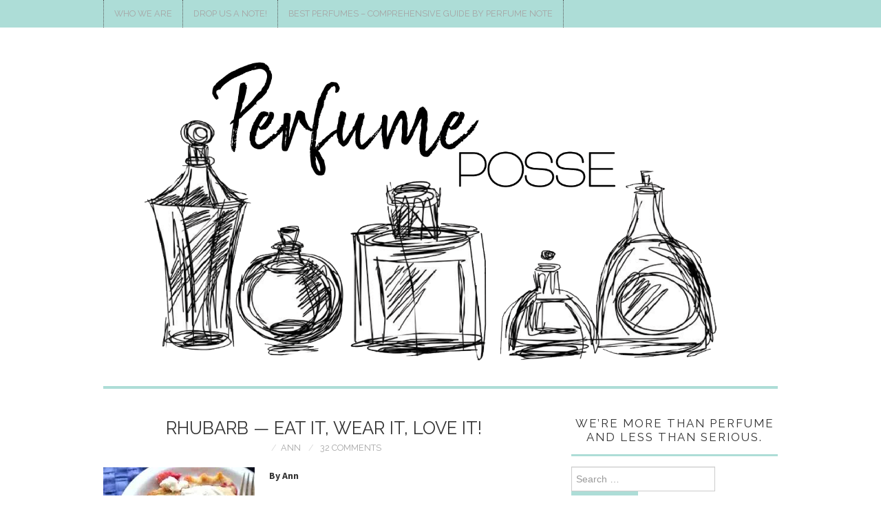

--- FILE ---
content_type: text/html; charset=UTF-8
request_url: https://perfumeposse.com/2012/06/03/rhubarb-eat-it-wear-it-love-it/
body_size: 50105
content:

<!DOCTYPE html>
<html lang="en-US">
<head>
	<title>Rhubarb -- eat it, wear it, love it! | Perfume Posse</title>

	<meta charset="UTF-8">
	<meta name="viewport" content="width=device-width">

	<link rel="profile" href="http://gmpg.org/xfn/11">
	<link rel="pingback" href="https://perfumeposse.com/xmlrpc.php">
	<link rel="shortcut icon" href="http://perfumeposse.com/wp-content/uploads/2019/10/LOGO-PP-ROUND_PP-LOGO-ROUND-1.png" />

	<link rel="apple-touch-icon" sizes="144x144" href="http://perfumeposse.com/wp-content/uploads/2019/10/LOGO-PP-ROUND_PP-LOGO-ROUND-1.png" />

	<meta name='robots' content='max-image-preview:large' />
	<style>img:is([sizes="auto" i], [sizes^="auto," i]) { contain-intrinsic-size: 3000px 1500px }</style>
	<meta property="og:title" content="Rhubarb — eat it, wear it, love it!"/>
<meta property="og:description" content="By Ann  This is one of the many things I love about blogging: You just never know when or where inspiration will strike. (Not to mention that great minds thin"/>
<meta property="og:image" content="https://perfumeposse.com/wp-content/uploads/2016/10/cropped-bottles4.jpg"/>
<meta property="og:image:width" content="512" />
<meta property="og:image:height" content="512" />
<meta property="og:type" content="article"/>
<meta property="og:article:published_time" content="2012-06-03 23:15:03"/>
<meta property="og:article:modified_time" content="2012-06-03 13:15:24"/>
<meta name="twitter:card" content="summary">
<meta name="twitter:title" content="Rhubarb — eat it, wear it, love it!"/>
<meta name="twitter:description" content="By Ann  This is one of the many things I love about blogging: You just never know when or where inspiration will strike. (Not to mention that great minds thin"/>
<meta name="twitter:image" content="https://perfumeposse.com/wp-content/uploads/2016/10/cropped-bottles4.jpg"/>
<meta name="author" content="Ann"/>

	<!-- This site is optimized with the Yoast SEO Premium plugin v14.8.1 - https://yoast.com/wordpress/plugins/seo/ -->
	<title>Rhubarb -- eat it, wear it, love it! | Perfume Posse</title>
	<meta name="description" content="Rhubarb -- eat it, wear it, love it! | Perfume Posse" />
	<meta name="robots" content="index, follow" />
	<meta name="googlebot" content="index, follow, max-snippet:-1, max-image-preview:large, max-video-preview:-1" />
	<meta name="bingbot" content="index, follow, max-snippet:-1, max-image-preview:large, max-video-preview:-1" />
	<link rel="canonical" href="http://perfumeposse.com/2012/06/03/rhubarb-eat-it-wear-it-love-it/" />
	<meta property="og:url" content="http://perfumeposse.com/2012/06/03/rhubarb-eat-it-wear-it-love-it/" />
	<meta property="og:site_name" content="Perfume Posse" />
	<meta property="article:publisher" content="https://www.facebook.com/Perfumeposse/?eid=ARCsbW_1kJlpBBf8ukupZjU89KrpIx6w-UiFEtK4A7wnRVyAdM-4-zL4BpNzqRi7a3WoEtJzIPgQxx19" />
	<meta property="article:published_time" content="2012-06-04T04:15:03+00:00" />
	<meta property="article:modified_time" content="2012-06-03T18:15:24+00:00" />
	<meta property="og:image" content="https://i0.wp.com/perfumeposse.com/wp-content/uploads/2016/10/cropped-bottles4.jpg?fit=512%2C512&#038;ssl=1" />
	<meta property="og:image:width" content="512" />
	<meta property="og:image:height" content="512" />
	<meta name="twitter:creator" content="@perfumeposse" />
	<meta name="twitter:site" content="@perfumeposse" />
	<script type="application/ld+json" class="yoast-schema-graph">{"@context":"https://schema.org","@graph":[{"@type":"Organization","@id":"https://perfumeposse.com/#organization","name":"Perfume Posse","url":"https://perfumeposse.com/","sameAs":["https://www.facebook.com/Perfumeposse/?eid=ARCsbW_1kJlpBBf8ukupZjU89KrpIx6w-UiFEtK4A7wnRVyAdM-4-zL4BpNzqRi7a3WoEtJzIPgQxx19","https://www.instagram.com/theperfumeposse/","https://twitter.com/perfumeposse"],"logo":{"@type":"ImageObject","@id":"https://perfumeposse.com/#logo","inLanguage":"en-US","url":"https://i0.wp.com/perfumeposse.com/wp-content/uploads/2019/10/logo.jpg?fit=960%2C457&ssl=1","width":960,"height":457,"caption":"Perfume Posse"},"image":{"@id":"https://perfumeposse.com/#logo"}},{"@type":"WebSite","@id":"https://perfumeposse.com/#website","url":"https://perfumeposse.com/","name":"Perfume Posse","description":"Perfume Reviews","publisher":{"@id":"https://perfumeposse.com/#organization"},"potentialAction":[{"@type":"SearchAction","target":"https://perfumeposse.com/?s={search_term_string}","query-input":"required name=search_term_string"}],"inLanguage":"en-US"},{"@type":"ImageObject","@id":"http://perfumeposse.com/2012/06/03/rhubarb-eat-it-wear-it-love-it/#primaryimage","inLanguage":"en-US","url":"https://i0.wp.com/perfumeposse.com/wp-content/uploads/2016/10/cropped-bottles4.jpg?fit=512%2C512&ssl=1","width":512,"height":512},{"@type":"WebPage","@id":"http://perfumeposse.com/2012/06/03/rhubarb-eat-it-wear-it-love-it/#webpage","url":"http://perfumeposse.com/2012/06/03/rhubarb-eat-it-wear-it-love-it/","name":"Rhubarb -- eat it, wear it, love it! | Perfume Posse","isPartOf":{"@id":"https://perfumeposse.com/#website"},"primaryImageOfPage":{"@id":"http://perfumeposse.com/2012/06/03/rhubarb-eat-it-wear-it-love-it/#primaryimage"},"datePublished":"2012-06-04T04:15:03+00:00","dateModified":"2012-06-03T18:15:24+00:00","description":"Rhubarb -- eat it, wear it, love it! | Perfume Posse","inLanguage":"en-US","potentialAction":[{"@type":"ReadAction","target":["http://perfumeposse.com/2012/06/03/rhubarb-eat-it-wear-it-love-it/"]}]},{"@type":"Article","@id":"http://perfumeposse.com/2012/06/03/rhubarb-eat-it-wear-it-love-it/#article","isPartOf":{"@id":"http://perfumeposse.com/2012/06/03/rhubarb-eat-it-wear-it-love-it/#webpage"},"author":{"@id":"https://perfumeposse.com/#/schema/person/62bfda02beeaf35678b9794d1a652c97"},"headline":"Rhubarb &#8212; eat it, wear it, love it!","datePublished":"2012-06-04T04:15:03+00:00","dateModified":"2012-06-03T18:15:24+00:00","mainEntityOfPage":{"@id":"http://perfumeposse.com/2012/06/03/rhubarb-eat-it-wear-it-love-it/#webpage"},"commentCount":32,"publisher":{"@id":"https://perfumeposse.com/#organization"},"image":{"@id":"http://perfumeposse.com/2012/06/03/rhubarb-eat-it-wear-it-love-it/#primaryimage"},"articleSection":"Perfume Reviews","inLanguage":"en-US","potentialAction":[{"@type":"CommentAction","name":"Comment","target":["http://perfumeposse.com/2012/06/03/rhubarb-eat-it-wear-it-love-it/#respond"]}]},{"@type":"Person","@id":"https://perfumeposse.com/#/schema/person/62bfda02beeaf35678b9794d1a652c97","name":"Ann","image":{"@type":"ImageObject","@id":"https://perfumeposse.com/#personlogo","inLanguage":"en-US","url":"https://secure.gravatar.com/avatar/f7d9fee3b9b05f68ac1bf4ae2ebdca51944e5ef1808094d782e83ba1528be1ca?s=96&d=identicon&r=g","caption":"Ann"}}]}</script>
	<!-- / Yoast SEO Premium plugin. -->


<link rel='dns-prefetch' href='//stats.wp.com' />
<link rel='dns-prefetch' href='//fonts.googleapis.com' />
<link rel='dns-prefetch' href='//v0.wordpress.com' />
<link rel='dns-prefetch' href='//jetpack.wordpress.com' />
<link rel='dns-prefetch' href='//s0.wp.com' />
<link rel='dns-prefetch' href='//public-api.wordpress.com' />
<link rel='dns-prefetch' href='//0.gravatar.com' />
<link rel='dns-prefetch' href='//1.gravatar.com' />
<link rel='dns-prefetch' href='//2.gravatar.com' />
<link rel='dns-prefetch' href='//widgets.wp.com' />
<link rel='preconnect' href='//i0.wp.com' />
<link rel='preconnect' href='//c0.wp.com' />
<link rel="alternate" type="application/rss+xml" title="Perfume Posse &raquo; Feed" href="https://perfumeposse.com/feed/" />
<link rel="alternate" type="application/rss+xml" title="Perfume Posse &raquo; Comments Feed" href="https://perfumeposse.com/comments/feed/" />
<link rel="alternate" type="application/rss+xml" title="Perfume Posse &raquo; Rhubarb &#8212; eat it, wear it, love it! Comments Feed" href="https://perfumeposse.com/2012/06/03/rhubarb-eat-it-wear-it-love-it/feed/" />
<script type="text/javascript">
/* <![CDATA[ */
window._wpemojiSettings = {"baseUrl":"https:\/\/s.w.org\/images\/core\/emoji\/16.0.1\/72x72\/","ext":".png","svgUrl":"https:\/\/s.w.org\/images\/core\/emoji\/16.0.1\/svg\/","svgExt":".svg","source":{"concatemoji":"https:\/\/perfumeposse.com\/wp-includes\/js\/wp-emoji-release.min.js?ver=6.8.3"}};
/*! This file is auto-generated */
!function(s,n){var o,i,e;function c(e){try{var t={supportTests:e,timestamp:(new Date).valueOf()};sessionStorage.setItem(o,JSON.stringify(t))}catch(e){}}function p(e,t,n){e.clearRect(0,0,e.canvas.width,e.canvas.height),e.fillText(t,0,0);var t=new Uint32Array(e.getImageData(0,0,e.canvas.width,e.canvas.height).data),a=(e.clearRect(0,0,e.canvas.width,e.canvas.height),e.fillText(n,0,0),new Uint32Array(e.getImageData(0,0,e.canvas.width,e.canvas.height).data));return t.every(function(e,t){return e===a[t]})}function u(e,t){e.clearRect(0,0,e.canvas.width,e.canvas.height),e.fillText(t,0,0);for(var n=e.getImageData(16,16,1,1),a=0;a<n.data.length;a++)if(0!==n.data[a])return!1;return!0}function f(e,t,n,a){switch(t){case"flag":return n(e,"\ud83c\udff3\ufe0f\u200d\u26a7\ufe0f","\ud83c\udff3\ufe0f\u200b\u26a7\ufe0f")?!1:!n(e,"\ud83c\udde8\ud83c\uddf6","\ud83c\udde8\u200b\ud83c\uddf6")&&!n(e,"\ud83c\udff4\udb40\udc67\udb40\udc62\udb40\udc65\udb40\udc6e\udb40\udc67\udb40\udc7f","\ud83c\udff4\u200b\udb40\udc67\u200b\udb40\udc62\u200b\udb40\udc65\u200b\udb40\udc6e\u200b\udb40\udc67\u200b\udb40\udc7f");case"emoji":return!a(e,"\ud83e\udedf")}return!1}function g(e,t,n,a){var r="undefined"!=typeof WorkerGlobalScope&&self instanceof WorkerGlobalScope?new OffscreenCanvas(300,150):s.createElement("canvas"),o=r.getContext("2d",{willReadFrequently:!0}),i=(o.textBaseline="top",o.font="600 32px Arial",{});return e.forEach(function(e){i[e]=t(o,e,n,a)}),i}function t(e){var t=s.createElement("script");t.src=e,t.defer=!0,s.head.appendChild(t)}"undefined"!=typeof Promise&&(o="wpEmojiSettingsSupports",i=["flag","emoji"],n.supports={everything:!0,everythingExceptFlag:!0},e=new Promise(function(e){s.addEventListener("DOMContentLoaded",e,{once:!0})}),new Promise(function(t){var n=function(){try{var e=JSON.parse(sessionStorage.getItem(o));if("object"==typeof e&&"number"==typeof e.timestamp&&(new Date).valueOf()<e.timestamp+604800&&"object"==typeof e.supportTests)return e.supportTests}catch(e){}return null}();if(!n){if("undefined"!=typeof Worker&&"undefined"!=typeof OffscreenCanvas&&"undefined"!=typeof URL&&URL.createObjectURL&&"undefined"!=typeof Blob)try{var e="postMessage("+g.toString()+"("+[JSON.stringify(i),f.toString(),p.toString(),u.toString()].join(",")+"));",a=new Blob([e],{type:"text/javascript"}),r=new Worker(URL.createObjectURL(a),{name:"wpTestEmojiSupports"});return void(r.onmessage=function(e){c(n=e.data),r.terminate(),t(n)})}catch(e){}c(n=g(i,f,p,u))}t(n)}).then(function(e){for(var t in e)n.supports[t]=e[t],n.supports.everything=n.supports.everything&&n.supports[t],"flag"!==t&&(n.supports.everythingExceptFlag=n.supports.everythingExceptFlag&&n.supports[t]);n.supports.everythingExceptFlag=n.supports.everythingExceptFlag&&!n.supports.flag,n.DOMReady=!1,n.readyCallback=function(){n.DOMReady=!0}}).then(function(){return e}).then(function(){var e;n.supports.everything||(n.readyCallback(),(e=n.source||{}).concatemoji?t(e.concatemoji):e.wpemoji&&e.twemoji&&(t(e.twemoji),t(e.wpemoji)))}))}((window,document),window._wpemojiSettings);
/* ]]> */
</script>
<!-- perfumeposse.com is managing ads with Advanced Ads 2.0.16 – https://wpadvancedads.com/ --><script id="perfu-ready">
			window.advanced_ads_ready=function(e,a){a=a||"complete";var d=function(e){return"interactive"===a?"loading"!==e:"complete"===e};d(document.readyState)?e():document.addEventListener("readystatechange",(function(a){d(a.target.readyState)&&e()}),{once:"interactive"===a})},window.advanced_ads_ready_queue=window.advanced_ads_ready_queue||[];		</script>
		<link rel='stylesheet' id='jetpack_related-posts-css' href='https://c0.wp.com/p/jetpack/15.4/modules/related-posts/related-posts.css' type='text/css' media='all' />
<style id='wp-emoji-styles-inline-css' type='text/css'>

	img.wp-smiley, img.emoji {
		display: inline !important;
		border: none !important;
		box-shadow: none !important;
		height: 1em !important;
		width: 1em !important;
		margin: 0 0.07em !important;
		vertical-align: -0.1em !important;
		background: none !important;
		padding: 0 !important;
	}
</style>
<link rel='stylesheet' id='wp-block-library-css' href='https://c0.wp.com/c/6.8.3/wp-includes/css/dist/block-library/style.min.css' type='text/css' media='all' />
<style id='classic-theme-styles-inline-css' type='text/css'>
/*! This file is auto-generated */
.wp-block-button__link{color:#fff;background-color:#32373c;border-radius:9999px;box-shadow:none;text-decoration:none;padding:calc(.667em + 2px) calc(1.333em + 2px);font-size:1.125em}.wp-block-file__button{background:#32373c;color:#fff;text-decoration:none}
</style>
<link rel='stylesheet' id='mediaelement-css' href='https://c0.wp.com/c/6.8.3/wp-includes/js/mediaelement/mediaelementplayer-legacy.min.css' type='text/css' media='all' />
<link rel='stylesheet' id='wp-mediaelement-css' href='https://c0.wp.com/c/6.8.3/wp-includes/js/mediaelement/wp-mediaelement.min.css' type='text/css' media='all' />
<style id='jetpack-sharing-buttons-style-inline-css' type='text/css'>
.jetpack-sharing-buttons__services-list{display:flex;flex-direction:row;flex-wrap:wrap;gap:0;list-style-type:none;margin:5px;padding:0}.jetpack-sharing-buttons__services-list.has-small-icon-size{font-size:12px}.jetpack-sharing-buttons__services-list.has-normal-icon-size{font-size:16px}.jetpack-sharing-buttons__services-list.has-large-icon-size{font-size:24px}.jetpack-sharing-buttons__services-list.has-huge-icon-size{font-size:36px}@media print{.jetpack-sharing-buttons__services-list{display:none!important}}.editor-styles-wrapper .wp-block-jetpack-sharing-buttons{gap:0;padding-inline-start:0}ul.jetpack-sharing-buttons__services-list.has-background{padding:1.25em 2.375em}
</style>
<style id='global-styles-inline-css' type='text/css'>
:root{--wp--preset--aspect-ratio--square: 1;--wp--preset--aspect-ratio--4-3: 4/3;--wp--preset--aspect-ratio--3-4: 3/4;--wp--preset--aspect-ratio--3-2: 3/2;--wp--preset--aspect-ratio--2-3: 2/3;--wp--preset--aspect-ratio--16-9: 16/9;--wp--preset--aspect-ratio--9-16: 9/16;--wp--preset--color--black: #000000;--wp--preset--color--cyan-bluish-gray: #abb8c3;--wp--preset--color--white: #ffffff;--wp--preset--color--pale-pink: #f78da7;--wp--preset--color--vivid-red: #cf2e2e;--wp--preset--color--luminous-vivid-orange: #ff6900;--wp--preset--color--luminous-vivid-amber: #fcb900;--wp--preset--color--light-green-cyan: #7bdcb5;--wp--preset--color--vivid-green-cyan: #00d084;--wp--preset--color--pale-cyan-blue: #8ed1fc;--wp--preset--color--vivid-cyan-blue: #0693e3;--wp--preset--color--vivid-purple: #9b51e0;--wp--preset--gradient--vivid-cyan-blue-to-vivid-purple: linear-gradient(135deg,rgba(6,147,227,1) 0%,rgb(155,81,224) 100%);--wp--preset--gradient--light-green-cyan-to-vivid-green-cyan: linear-gradient(135deg,rgb(122,220,180) 0%,rgb(0,208,130) 100%);--wp--preset--gradient--luminous-vivid-amber-to-luminous-vivid-orange: linear-gradient(135deg,rgba(252,185,0,1) 0%,rgba(255,105,0,1) 100%);--wp--preset--gradient--luminous-vivid-orange-to-vivid-red: linear-gradient(135deg,rgba(255,105,0,1) 0%,rgb(207,46,46) 100%);--wp--preset--gradient--very-light-gray-to-cyan-bluish-gray: linear-gradient(135deg,rgb(238,238,238) 0%,rgb(169,184,195) 100%);--wp--preset--gradient--cool-to-warm-spectrum: linear-gradient(135deg,rgb(74,234,220) 0%,rgb(151,120,209) 20%,rgb(207,42,186) 40%,rgb(238,44,130) 60%,rgb(251,105,98) 80%,rgb(254,248,76) 100%);--wp--preset--gradient--blush-light-purple: linear-gradient(135deg,rgb(255,206,236) 0%,rgb(152,150,240) 100%);--wp--preset--gradient--blush-bordeaux: linear-gradient(135deg,rgb(254,205,165) 0%,rgb(254,45,45) 50%,rgb(107,0,62) 100%);--wp--preset--gradient--luminous-dusk: linear-gradient(135deg,rgb(255,203,112) 0%,rgb(199,81,192) 50%,rgb(65,88,208) 100%);--wp--preset--gradient--pale-ocean: linear-gradient(135deg,rgb(255,245,203) 0%,rgb(182,227,212) 50%,rgb(51,167,181) 100%);--wp--preset--gradient--electric-grass: linear-gradient(135deg,rgb(202,248,128) 0%,rgb(113,206,126) 100%);--wp--preset--gradient--midnight: linear-gradient(135deg,rgb(2,3,129) 0%,rgb(40,116,252) 100%);--wp--preset--font-size--small: 13px;--wp--preset--font-size--medium: 20px;--wp--preset--font-size--large: 36px;--wp--preset--font-size--x-large: 42px;--wp--preset--spacing--20: 0.44rem;--wp--preset--spacing--30: 0.67rem;--wp--preset--spacing--40: 1rem;--wp--preset--spacing--50: 1.5rem;--wp--preset--spacing--60: 2.25rem;--wp--preset--spacing--70: 3.38rem;--wp--preset--spacing--80: 5.06rem;--wp--preset--shadow--natural: 6px 6px 9px rgba(0, 0, 0, 0.2);--wp--preset--shadow--deep: 12px 12px 50px rgba(0, 0, 0, 0.4);--wp--preset--shadow--sharp: 6px 6px 0px rgba(0, 0, 0, 0.2);--wp--preset--shadow--outlined: 6px 6px 0px -3px rgba(255, 255, 255, 1), 6px 6px rgba(0, 0, 0, 1);--wp--preset--shadow--crisp: 6px 6px 0px rgba(0, 0, 0, 1);}:where(.is-layout-flex){gap: 0.5em;}:where(.is-layout-grid){gap: 0.5em;}body .is-layout-flex{display: flex;}.is-layout-flex{flex-wrap: wrap;align-items: center;}.is-layout-flex > :is(*, div){margin: 0;}body .is-layout-grid{display: grid;}.is-layout-grid > :is(*, div){margin: 0;}:where(.wp-block-columns.is-layout-flex){gap: 2em;}:where(.wp-block-columns.is-layout-grid){gap: 2em;}:where(.wp-block-post-template.is-layout-flex){gap: 1.25em;}:where(.wp-block-post-template.is-layout-grid){gap: 1.25em;}.has-black-color{color: var(--wp--preset--color--black) !important;}.has-cyan-bluish-gray-color{color: var(--wp--preset--color--cyan-bluish-gray) !important;}.has-white-color{color: var(--wp--preset--color--white) !important;}.has-pale-pink-color{color: var(--wp--preset--color--pale-pink) !important;}.has-vivid-red-color{color: var(--wp--preset--color--vivid-red) !important;}.has-luminous-vivid-orange-color{color: var(--wp--preset--color--luminous-vivid-orange) !important;}.has-luminous-vivid-amber-color{color: var(--wp--preset--color--luminous-vivid-amber) !important;}.has-light-green-cyan-color{color: var(--wp--preset--color--light-green-cyan) !important;}.has-vivid-green-cyan-color{color: var(--wp--preset--color--vivid-green-cyan) !important;}.has-pale-cyan-blue-color{color: var(--wp--preset--color--pale-cyan-blue) !important;}.has-vivid-cyan-blue-color{color: var(--wp--preset--color--vivid-cyan-blue) !important;}.has-vivid-purple-color{color: var(--wp--preset--color--vivid-purple) !important;}.has-black-background-color{background-color: var(--wp--preset--color--black) !important;}.has-cyan-bluish-gray-background-color{background-color: var(--wp--preset--color--cyan-bluish-gray) !important;}.has-white-background-color{background-color: var(--wp--preset--color--white) !important;}.has-pale-pink-background-color{background-color: var(--wp--preset--color--pale-pink) !important;}.has-vivid-red-background-color{background-color: var(--wp--preset--color--vivid-red) !important;}.has-luminous-vivid-orange-background-color{background-color: var(--wp--preset--color--luminous-vivid-orange) !important;}.has-luminous-vivid-amber-background-color{background-color: var(--wp--preset--color--luminous-vivid-amber) !important;}.has-light-green-cyan-background-color{background-color: var(--wp--preset--color--light-green-cyan) !important;}.has-vivid-green-cyan-background-color{background-color: var(--wp--preset--color--vivid-green-cyan) !important;}.has-pale-cyan-blue-background-color{background-color: var(--wp--preset--color--pale-cyan-blue) !important;}.has-vivid-cyan-blue-background-color{background-color: var(--wp--preset--color--vivid-cyan-blue) !important;}.has-vivid-purple-background-color{background-color: var(--wp--preset--color--vivid-purple) !important;}.has-black-border-color{border-color: var(--wp--preset--color--black) !important;}.has-cyan-bluish-gray-border-color{border-color: var(--wp--preset--color--cyan-bluish-gray) !important;}.has-white-border-color{border-color: var(--wp--preset--color--white) !important;}.has-pale-pink-border-color{border-color: var(--wp--preset--color--pale-pink) !important;}.has-vivid-red-border-color{border-color: var(--wp--preset--color--vivid-red) !important;}.has-luminous-vivid-orange-border-color{border-color: var(--wp--preset--color--luminous-vivid-orange) !important;}.has-luminous-vivid-amber-border-color{border-color: var(--wp--preset--color--luminous-vivid-amber) !important;}.has-light-green-cyan-border-color{border-color: var(--wp--preset--color--light-green-cyan) !important;}.has-vivid-green-cyan-border-color{border-color: var(--wp--preset--color--vivid-green-cyan) !important;}.has-pale-cyan-blue-border-color{border-color: var(--wp--preset--color--pale-cyan-blue) !important;}.has-vivid-cyan-blue-border-color{border-color: var(--wp--preset--color--vivid-cyan-blue) !important;}.has-vivid-purple-border-color{border-color: var(--wp--preset--color--vivid-purple) !important;}.has-vivid-cyan-blue-to-vivid-purple-gradient-background{background: var(--wp--preset--gradient--vivid-cyan-blue-to-vivid-purple) !important;}.has-light-green-cyan-to-vivid-green-cyan-gradient-background{background: var(--wp--preset--gradient--light-green-cyan-to-vivid-green-cyan) !important;}.has-luminous-vivid-amber-to-luminous-vivid-orange-gradient-background{background: var(--wp--preset--gradient--luminous-vivid-amber-to-luminous-vivid-orange) !important;}.has-luminous-vivid-orange-to-vivid-red-gradient-background{background: var(--wp--preset--gradient--luminous-vivid-orange-to-vivid-red) !important;}.has-very-light-gray-to-cyan-bluish-gray-gradient-background{background: var(--wp--preset--gradient--very-light-gray-to-cyan-bluish-gray) !important;}.has-cool-to-warm-spectrum-gradient-background{background: var(--wp--preset--gradient--cool-to-warm-spectrum) !important;}.has-blush-light-purple-gradient-background{background: var(--wp--preset--gradient--blush-light-purple) !important;}.has-blush-bordeaux-gradient-background{background: var(--wp--preset--gradient--blush-bordeaux) !important;}.has-luminous-dusk-gradient-background{background: var(--wp--preset--gradient--luminous-dusk) !important;}.has-pale-ocean-gradient-background{background: var(--wp--preset--gradient--pale-ocean) !important;}.has-electric-grass-gradient-background{background: var(--wp--preset--gradient--electric-grass) !important;}.has-midnight-gradient-background{background: var(--wp--preset--gradient--midnight) !important;}.has-small-font-size{font-size: var(--wp--preset--font-size--small) !important;}.has-medium-font-size{font-size: var(--wp--preset--font-size--medium) !important;}.has-large-font-size{font-size: var(--wp--preset--font-size--large) !important;}.has-x-large-font-size{font-size: var(--wp--preset--font-size--x-large) !important;}
:where(.wp-block-post-template.is-layout-flex){gap: 1.25em;}:where(.wp-block-post-template.is-layout-grid){gap: 1.25em;}
:where(.wp-block-columns.is-layout-flex){gap: 2em;}:where(.wp-block-columns.is-layout-grid){gap: 2em;}
:root :where(.wp-block-pullquote){font-size: 1.5em;line-height: 1.6;}
</style>
<link rel='stylesheet' id='fontmeister-google-css' href='https://fonts.googleapis.com/css?family=Oxygen:regular|Patrick+Hand:regular|Pinyon+Script:regular|Play:regular,700|Playball:regular|Princess+Sofia:regular|Puritan:regular,italic,700,700italic|Happy+Monkey:regular|Henny+Penny:regular|Dancing+Script:regular,700|Dawning+of+a+New+Day:regular|Delius+Swash+Caps:regular|Dosis:200,300,regular,500,600,700,800|Rock+Salt:regular|News+Cycle:regular,700|Marck+Script:regular|Mate:regular,italic|Mountains+of+Christmas:regular,700|Tangerine:regular,700|Taprom:regular|Telex:regular|The+Girl+Next+Door:regular|Tinos:regular,italic,700,700italic|Sail:regular|Salsa:regular|Satisfy:regular|Schoolbell:regular|Signika:300,regular,600,700|Simonetta:regular,italic,900,900italic|Sofia:regular|Sue+Ellen+Francisco:regular|Sunshiney:regular|Supermercado+One:regular|Fondamento:regular,italic|Fresca:regular|Kelly+Slab:regular|Krona+One:regular|Zeyada:regular|Vibur:regular&#038;subset=latin-ext,latin,cyrillic-ext,greek-ext,cyrillic,greek,khmer' type='text/css' media='all' />
<link rel='stylesheet' id='wpcf-css' href='https://perfumeposse.com/wp-content/plugins/wp-contact-form/wpcf.css?ver=20110218' type='text/css' media='all' />
<link rel='stylesheet' id='athemes-headings-fonts-css' href='//fonts.googleapis.com/css?family=Raleway%3A400%2C700&#038;ver=6.8.3' type='text/css' media='all' />
<link rel='stylesheet' id='athemes-body-fonts-css' href='//fonts.googleapis.com/css?family=Source+Sans+Pro%3A400%2C700%2C400italic%2C700italic&#038;ver=6.8.3' type='text/css' media='all' />
<link rel='stylesheet' id='athemes-symbols-css' href='https://perfumeposse.com/wp-content/themes/fashionistas/css/athemes-symbols.css?ver=6.8.3' type='text/css' media='all' />
<link rel='stylesheet' id='athemes-bootstrap-css' href='https://perfumeposse.com/wp-content/themes/fashionistas/css/bootstrap.min.css?ver=6.8.3' type='text/css' media='all' />
<link rel='stylesheet' id='athemes-style-css' href='https://perfumeposse.com/wp-content/themes/fashionistas/style.css?ver=6.8.3' type='text/css' media='all' />
<style id='athemes-style-inline-css' type='text/css'>
button, input[type="button"], input[type="reset"], input[type="submit"], #top-navigation, #top-navigation li:hover ul, #top-navigation li.sfHover ul, #main-navigation li:hover ul, #main-navigation li.sfHover ul, #main-navigation > .sf-menu > ul, .site-content [class*="navigation"] a, .widget-tab-nav li.active a, .widget-social-icons li a [class^="ico-"]:before, .site-footer { background: #adddd7; }
#main-navigation, .entry-footer, .page-header, .author-info, .site-content [class*="navigation"] a:hover, .site-content .post-navigation, .comments-title, .widget, .widget-title, ul.widget-tab-nav, .site-extra { border-color: #adddd7; }
.site-title a { color: #f2635c; }
.site-description { color: #333333; }
.entry-title, .entry-title a { color: ; }
body { color: ; }
h1, h2, h3, h4, h5, h6, button, input[type="button"], input[type="reset"], input[type="submit"], .site-title, .site-description, .sf-menu li a, .nav-open, .nav-close, .entry-meta, .author-info .author-links a, .site-content [class*="navigation"] a, .site-content .post-navigation span, .comment-list li.comment .comment-author .fn, .comment-list li.comment .comment-metadata a, .comment-list li.comment .reply a, #commentform label, .widget-tab-nav li a, .widget-entry-content span, .widget-entry-summary span, #widget-tab-tags, .site-footer { font-family: Raleway; }
body { font-family: Source Sans Pro; }

</style>
<link rel='stylesheet' id='jetpack_likes-css' href='https://c0.wp.com/p/jetpack/15.4/modules/likes/style.css' type='text/css' media='all' />
<style id='jetpack_facebook_likebox-inline-css' type='text/css'>
.widget_facebook_likebox {
	overflow: hidden;
}

</style>
<link rel='stylesheet' id='jetpack-subscriptions-css' href='https://c0.wp.com/p/jetpack/15.4/_inc/build/subscriptions/subscriptions.min.css' type='text/css' media='all' />
<link rel='stylesheet' id='tcm-front-styles-css-css' href='https://perfumeposse.com/wp-content/plugins/thrive-comments/assets/css/styles.css?ver=10.2.1' type='text/css' media='all' />
<link rel='stylesheet' id='dashicons-css' href='https://c0.wp.com/c/6.8.3/wp-includes/css/dashicons.min.css' type='text/css' media='all' />
<link rel='stylesheet' id='wp-auth-check-css' href='https://c0.wp.com/c/6.8.3/wp-includes/css/wp-auth-check.min.css' type='text/css' media='all' />
<link rel='stylesheet' id='sharedaddy-css' href='https://c0.wp.com/p/jetpack/15.4/modules/sharedaddy/sharing.css' type='text/css' media='all' />
<link rel='stylesheet' id='social-logos-css' href='https://c0.wp.com/p/jetpack/15.4/_inc/social-logos/social-logos.min.css' type='text/css' media='all' />
<link rel='stylesheet' id='themeblvd_news_scroller-css' href='https://perfumeposse.com/wp-content/plugins/theme-blvd-news-scroller/assets/style.css?ver=1.1' type='text/css' media='all' />
<script type="text/javascript" id="jetpack_related-posts-js-extra">
/* <![CDATA[ */
var related_posts_js_options = {"post_heading":"h4"};
/* ]]> */
</script>
<script type="text/javascript" src="https://c0.wp.com/p/jetpack/15.4/_inc/build/related-posts/related-posts.min.js" id="jetpack_related-posts-js"></script>
<script type="text/javascript" src="https://perfumeposse.com/wp-content/plugins/related-posts-thumbnails/assets/js/front.min.js?ver=4.3.1" id="rpt_front_style-js"></script>
<script type="text/javascript" src="https://c0.wp.com/c/6.8.3/wp-includes/js/jquery/jquery.min.js" id="jquery-core-js"></script>
<script type="text/javascript" src="https://c0.wp.com/c/6.8.3/wp-includes/js/jquery/jquery-migrate.min.js" id="jquery-migrate-js"></script>
<script type="text/javascript" src="https://perfumeposse.com/wp-content/plugins/related-posts-thumbnails/assets/js/lazy-load.js?ver=4.3.1" id="rpt-lazy-load-js"></script>
<script type="text/javascript" src="https://perfumeposse.com/wp-content/themes/fashionistas/js/bootstrap.min.js?ver=6.8.3" id="athemes-bootstrap-js-js"></script>
<script type="text/javascript" src="https://perfumeposse.com/wp-content/themes/fashionistas/js/hoverIntent.js?ver=6.8.3" id="athemes-superfish-hoverIntent-js"></script>
<script type="text/javascript" src="https://perfumeposse.com/wp-content/themes/fashionistas/js/superfish.js?ver=6.8.3" id="athemes-superfish-js"></script>
<script type="text/javascript" src="https://perfumeposse.com/wp-content/themes/fashionistas/js/settings.js?ver=6.8.3" id="athemes-settings-js"></script>
<script type="text/javascript" src="https://perfumeposse.com/wp-content/plugins/thrive-comments/assets/js/libs-frontend.min.js?ver=10.2.1" id="libs-frontend-js"></script>
<link rel="https://api.w.org/" href="https://perfumeposse.com/wp-json/" /><link rel="alternate" title="JSON" type="application/json" href="https://perfumeposse.com/wp-json/wp/v2/posts/10417" /><link rel="EditURI" type="application/rsd+xml" title="RSD" href="https://perfumeposse.com/xmlrpc.php?rsd" />
<link rel='shortlink' href='https://wp.me/p2Ptth-2I1' />
<link rel="alternate" title="oEmbed (JSON)" type="application/json+oembed" href="https://perfumeposse.com/wp-json/oembed/1.0/embed?url=https%3A%2F%2Fperfumeposse.com%2F2012%2F06%2F03%2Frhubarb-eat-it-wear-it-love-it%2F" />
<link rel="alternate" title="oEmbed (XML)" type="text/xml+oembed" href="https://perfumeposse.com/wp-json/oembed/1.0/embed?url=https%3A%2F%2Fperfumeposse.com%2F2012%2F06%2F03%2Frhubarb-eat-it-wear-it-love-it%2F&#038;format=xml" />
<!-- Start Alexa Certify Javascript -->
<script type="text/javascript" src="https://d31qbv1cthcecs.cloudfront.net/atrk.js"></script><script type="text/javascript">_atrk_opts = { atrk_acct: "6HrBg1awAe00gP", domain:"perfumeposse.com"}; atrk ();</script><noscript><img src="https://d5nxst8fruw4z.cloudfront.net/atrk.gif?account=6HrBg1awAe00gP" style="display:none" height="1" width="1" alt="" /></noscript>
<!-- End Alexa Certify Javascript -->
<meta name="alexaVerifyID" content="DS9TXAC4A3gaQlj6DuEcqoXO6HU" />

<!-- Begin Fix Facebook Like WordPress Plugin -->
<meta property="og:title" content="Rhubarb &#8212; eat it, wear it, love it!"/>

<meta property="og:type" content=""/>

<meta property="og:url" content="https://perfumeposse.com/2012/06/03/rhubarb-eat-it-wear-it-love-it/"/>


<meta property="og:image" content="https://i0.wp.com/perfumeposse.com/wp-content/uploads/2016/10/cropped-bottles4.jpg?resize=100%2C100&ssl=1"/>
<meta property="og:site_name" content="Perfume Posse"/>
<meta property="fb:admins" content=""/>

<!-- End Fix Facebook Like WordPress Plugin -->

        <style>
            #related_posts_thumbnails li {
                border-right: 1px solid #DDDDDD;
                background-color: #FFFFFF            }

            #related_posts_thumbnails li:hover {
                background-color: #EEEEEF;
            }

            .relpost_content {
                font-size: 10px;
                color: #333333;
            }

            .relpost-block-single {
                background-color: #FFFFFF;
                border-right: 1px solid #DDDDDD;
                border-left: 1px solid #DDDDDD;
                margin-right: -1px;
            }

            .relpost-block-single:hover {
                background-color: #EEEEEF;
            }
        </style>

        <style>

    /* for unique landing page accent color values,  put any new css added here inside tcb-bridge/js/editor */

    /* accent color */
    #thrive-comments .tcm-color-ac,
    #thrive-comments .tcm-color-ac span {
        color: #03a9f4;
    }

    /* accent color background */
    #thrive-comments .tcm-background-color-ac,
    #thrive-comments .tcm-background-color-ac-h:hover span,
    #thrive-comments .tcm-background-color-ac-active:active {
        background-color: #03a9f4    }

    /* accent color border */
    #thrive-comments .tcm-border-color-ac {
        border-color: #03a9f4;
        outline: none;
    }

    #thrive-comments .tcm-border-color-ac-h:hover {
        border-color: #03a9f4;
    }

    #thrive-comments .tcm-border-bottom-color-ac {
        border-bottom-color: #03a9f4;
    }

    /* accent color fill*/
    #thrive-comments .tcm-svg-fill-ac {
        fill: #03a9f4;
    }

    /* accent color for general elements */

    /* inputs */
    #thrive-comments textarea:focus,
    #thrive-comments input:focus {
        border-color: #03a9f4;
        box-shadow: inset 0 0 3px#03a9f4;
    }

    /* links */
    #thrive-comments a {
        color: #03a9f4;
    }

    /*
	* buttons and login links
	* using id to override the default css border-bottom
	*/
    #thrive-comments button,
    #thrive-comments #tcm-login-up,
    #thrive-comments #tcm-login-down {
        color: #03a9f4;
        border-color: #03a9f4;
    }

    /* general buttons hover and active functionality */
    #thrive-comments button:hover,
    #thrive-comments button:focus,
    #thrive-comments button:active {
        background-color: #03a9f4    }

</style>
	<style>img#wpstats{display:none}</style>
		<style data-context="foundation-flickity-css">/*! Flickity v2.0.2
http://flickity.metafizzy.co
---------------------------------------------- */.flickity-enabled{position:relative}.flickity-enabled:focus{outline:0}.flickity-viewport{overflow:hidden;position:relative;height:100%}.flickity-slider{position:absolute;width:100%;height:100%}.flickity-enabled.is-draggable{-webkit-tap-highlight-color:transparent;tap-highlight-color:transparent;-webkit-user-select:none;-moz-user-select:none;-ms-user-select:none;user-select:none}.flickity-enabled.is-draggable .flickity-viewport{cursor:move;cursor:-webkit-grab;cursor:grab}.flickity-enabled.is-draggable .flickity-viewport.is-pointer-down{cursor:-webkit-grabbing;cursor:grabbing}.flickity-prev-next-button{position:absolute;top:50%;width:44px;height:44px;border:none;border-radius:50%;background:#fff;background:hsla(0,0%,100%,.75);cursor:pointer;-webkit-transform:translateY(-50%);transform:translateY(-50%)}.flickity-prev-next-button:hover{background:#fff}.flickity-prev-next-button:focus{outline:0;box-shadow:0 0 0 5px #09f}.flickity-prev-next-button:active{opacity:.6}.flickity-prev-next-button.previous{left:10px}.flickity-prev-next-button.next{right:10px}.flickity-rtl .flickity-prev-next-button.previous{left:auto;right:10px}.flickity-rtl .flickity-prev-next-button.next{right:auto;left:10px}.flickity-prev-next-button:disabled{opacity:.3;cursor:auto}.flickity-prev-next-button svg{position:absolute;left:20%;top:20%;width:60%;height:60%}.flickity-prev-next-button .arrow{fill:#333}.flickity-page-dots{position:absolute;width:100%;bottom:-25px;padding:0;margin:0;list-style:none;text-align:center;line-height:1}.flickity-rtl .flickity-page-dots{direction:rtl}.flickity-page-dots .dot{display:inline-block;width:10px;height:10px;margin:0 8px;background:#333;border-radius:50%;opacity:.25;cursor:pointer}.flickity-page-dots .dot.is-selected{opacity:1}</style><style data-context="foundation-slideout-css">.slideout-menu{position:fixed;left:0;top:0;bottom:0;right:auto;z-index:0;width:256px;overflow-y:auto;-webkit-overflow-scrolling:touch;display:none}.slideout-menu.pushit-right{left:auto;right:0}.slideout-panel{position:relative;z-index:1;will-change:transform}.slideout-open,.slideout-open .slideout-panel,.slideout-open body{overflow:hidden}.slideout-open .slideout-menu{display:block}.pushit{display:none}</style><!--[if lt IE 9]>
<script src="https://perfumeposse.com/wp-content/themes/fashionistas/js/html5shiv.js"></script>
<![endif]-->
<style type="text/css">.recentcomments a{display:inline !important;padding:0 !important;margin:0 !important;}</style><!-- All in one Favicon 4.8 --><link rel="shortcut icon" href="http://perfumeposse.com/wp-content/uploads/2012/05/favicon.ico" />
<link rel="apple-touch-icon" href="http://perfumeposse.com/wp-content/uploads/2012/05/favicon1.ico" />
<link rel="icon" href="https://i0.wp.com/perfumeposse.com/wp-content/uploads/2019/10/cropped-LOGO-PP-ROUND_PP-LOGO-ROUND-1-1.png?fit=32%2C32&#038;ssl=1" sizes="32x32" />
<link rel="icon" href="https://i0.wp.com/perfumeposse.com/wp-content/uploads/2019/10/cropped-LOGO-PP-ROUND_PP-LOGO-ROUND-1-1.png?fit=192%2C192&#038;ssl=1" sizes="192x192" />
<link rel="apple-touch-icon" href="https://i0.wp.com/perfumeposse.com/wp-content/uploads/2019/10/cropped-LOGO-PP-ROUND_PP-LOGO-ROUND-1-1.png?fit=180%2C180&#038;ssl=1" />
<meta name="msapplication-TileImage" content="https://i0.wp.com/perfumeposse.com/wp-content/uploads/2019/10/cropped-LOGO-PP-ROUND_PP-LOGO-ROUND-1-1.png?fit=270%2C270&#038;ssl=1" />
<style>.ios7.web-app-mode.has-fixed header{ background-color: rgba(3,122,221,.88);}</style></head>

<body class="wp-singular post-template-default single single-post postid-10417 single-format-standard wp-theme-fashionistas group-blog aa-prefix-perfu-">

	<nav id="top-navigation" class="main-navigation" role="navigation">
		<div class="clearfix container">
			<div class="sf-menu"><ul id="menu-below-header" class="menu"><li id="menu-item-10768" class="menu-item menu-item-type-post_type menu-item-object-page menu-item-10768"><a href="https://perfumeposse.com/about/">Who We Are</a></li>
<li id="menu-item-21433" class="menu-item menu-item-type-post_type menu-item-object-page menu-item-21433"><a href="https://perfumeposse.com/contact/">Drop us a Note!</a></li>
<li id="menu-item-21696" class="menu-item menu-item-type-taxonomy menu-item-object-category menu-item-21696"><a href="https://perfumeposse.com/category/comprehensive-perfume-by-note-reviews/">Best Perfumes &#8211; Comprehensive Guide by Perfume Note</a></li>
</ul></div>		</div>
	<!-- #top-navigation --></nav>

	<header id="masthead" class="clearfix container site-header" role="banner">
		<div class="site-branding">
							<a href="https://perfumeposse.com/" title="Perfume Posse"><img src="https://perfumeposse.com/wp-content/uploads/2019/12/LOGO-Perfume-Posse-FINAL-01.png" alt="Perfume Posse" /></a>
					<!-- .site-branding --></div>

					<!-- #masthead --></header>

	<nav id="main-navigation" class="container main-navigation" role="navigation">
		<a href="#main-navigation" class="nav-open">Menu</a>
		<a href="#" class="nav-close">Close</a>
			<!-- #main-navigation --></nav>

	<div id="main" class="site-main">
		<div class="clearfix container">
	<div id="primary" class="content-area">
		<div id="content" class="site-content" role="main">

		
			
<article id="post-10417" class="clearfix post-10417 post type-post status-publish format-standard has-post-thumbnail hentry category-what-smells">
	<header class="entry-header">
		<h1 class="entry-title">Rhubarb &#8212; eat it, wear it, love it!</h1>

		<div class="entry-meta">
			<span class="posted-on"><a href="https://perfumeposse.com/2012/06/03/rhubarb-eat-it-wear-it-love-it/" rel="bookmark"><time class="entry-date published updated" datetime="2012-06-03T23:15:03-05:00">June 3, 2012</time></a></span><span class="byline"><span class="author vcard"><a class="url fn n" href="https://perfumeposse.com/author/ann/">Ann</a></span></span>
						<span class="comments-link"> <a href="https://perfumeposse.com/2012/06/03/rhubarb-eat-it-wear-it-love-it/#comments">32 Comments</a></span>
					<!-- .entry-meta --></div>
	<!-- .entry-header --></header>

		

	<div class="clearfix entry-content">
		<p><a href="https://i0.wp.com/perfumeposse.com/wp-content/uploads/2012/06/rhubarbpie1.jpg"><img data-recalc-dims="1" loading="lazy" decoding="async" data-attachment-id="10421" data-permalink="https://perfumeposse.com/2012/06/03/rhubarb-eat-it-wear-it-love-it/rhubarbpie-2/#main" data-orig-file="https://i0.wp.com/perfumeposse.com/wp-content/uploads/2012/06/rhubarbpie1.jpg?fit=220%2C160&amp;ssl=1" data-orig-size="220,160" data-comments-opened="1" data-image-meta="{&quot;aperture&quot;:&quot;0&quot;,&quot;credit&quot;:&quot;&quot;,&quot;camera&quot;:&quot;&quot;,&quot;caption&quot;:&quot;&quot;,&quot;created_timestamp&quot;:&quot;0&quot;,&quot;copyright&quot;:&quot;&quot;,&quot;focal_length&quot;:&quot;0&quot;,&quot;iso&quot;:&quot;0&quot;,&quot;shutter_speed&quot;:&quot;0&quot;,&quot;title&quot;:&quot;&quot;}" data-image-title="rhubarbpie" data-image-description="" data-image-caption="" data-medium-file="https://i0.wp.com/perfumeposse.com/wp-content/uploads/2012/06/rhubarbpie1.jpg?fit=220%2C160&amp;ssl=1" data-large-file="https://i0.wp.com/perfumeposse.com/wp-content/uploads/2012/06/rhubarbpie1.jpg?fit=220%2C160&amp;ssl=1" class="alignleft size-full wp-image-10421" src="https://i0.wp.com/perfumeposse.com/wp-content/uploads/2012/06/rhubarbpie1.jpg?resize=220%2C160" alt="" width="220" height="160" /></a><strong>By Ann</strong></p>
<p>This is one of the many things I love about blogging: You just never know when or where inspiration will strike. (Not to mention that great minds think alike: We didn&#8217;t set out to have a foodie Posse weekend here, but I&#8217;m happy to follow Fragrantwitch&#8217;s tasty post from a day or two ago &#8212; rhubarb margaritas, anyone?)</p>
<p>Anyhoo, I was at an upscale grocery store a few weeks ago &#8212; one which I rarely visit except for gifts, etc. &#8212; when over in the bakery what should I spy but a rhubarb pie? Well, truth be told, a strawberry-rhubarb pie. And although I&#8217;m a bit of a rhubarb purist and love it on its own tart and saucy merits, beggars can&#8217;t be choosers. I was still tickled pink, as it&#8217;s hard to find in any shape or form, particularly here in the South.</p>
<p>Well, it got me pondering scents that contain this lovely red note. There are quite a few of them out there and I won&#8217;t begin to list them all, but I&#8217;ve just found a new one to love: London, the latest in Guerlain&#8217;s Voyage series. One spritz of it in the store and my mouth started to water (&#8220;Pardon my drool, lovely sales associate&#8221;) for some of that pie. I&#8217;m thinking a decant of this will have to be mine for the summer.</p>
<p>Any rhubarb fans out there &#8212; the note or the food? Or is there any scent you wear that kicks the cravings into high gear and sends you into the kitchen or out to the supermarket?</p>
<span class="tve-leads-two-step-trigger tl-2step-trigger-0"></span><span class="tve-leads-two-step-trigger tl-2step-trigger-0"></span><div class="sharedaddy sd-sharing-enabled"><div class="robots-nocontent sd-block sd-social sd-social-icon-text sd-sharing"><h3 class="sd-title">Perfume Love for Everyone!</h3><div class="sd-content"><ul><li class="share-facebook"><a rel="nofollow noopener noreferrer"
				data-shared="sharing-facebook-10417"
				class="share-facebook sd-button share-icon"
				href="https://perfumeposse.com/2012/06/03/rhubarb-eat-it-wear-it-love-it/?share=facebook"
				target="_blank"
				aria-labelledby="sharing-facebook-10417"
				>
				<span id="sharing-facebook-10417" hidden>Click to share on Facebook (Opens in new window)</span>
				<span>Facebook</span>
			</a></li><li class="share-twitter"><a rel="nofollow noopener noreferrer"
				data-shared="sharing-twitter-10417"
				class="share-twitter sd-button share-icon"
				href="https://perfumeposse.com/2012/06/03/rhubarb-eat-it-wear-it-love-it/?share=twitter"
				target="_blank"
				aria-labelledby="sharing-twitter-10417"
				>
				<span id="sharing-twitter-10417" hidden>Click to share on X (Opens in new window)</span>
				<span>X</span>
			</a></li><li class="share-pinterest"><a rel="nofollow noopener noreferrer"
				data-shared="sharing-pinterest-10417"
				class="share-pinterest sd-button share-icon"
				href="https://perfumeposse.com/2012/06/03/rhubarb-eat-it-wear-it-love-it/?share=pinterest"
				target="_blank"
				aria-labelledby="sharing-pinterest-10417"
				>
				<span id="sharing-pinterest-10417" hidden>Click to share on Pinterest (Opens in new window)</span>
				<span>Pinterest</span>
			</a></li><li class="share-linkedin"><a rel="nofollow noopener noreferrer"
				data-shared="sharing-linkedin-10417"
				class="share-linkedin sd-button share-icon"
				href="https://perfumeposse.com/2012/06/03/rhubarb-eat-it-wear-it-love-it/?share=linkedin"
				target="_blank"
				aria-labelledby="sharing-linkedin-10417"
				>
				<span id="sharing-linkedin-10417" hidden>Click to share on LinkedIn (Opens in new window)</span>
				<span>LinkedIn</span>
			</a></li><li class="share-email"><a rel="nofollow noopener noreferrer"
				data-shared="sharing-email-10417"
				class="share-email sd-button share-icon"
				href="mailto:?subject=%5BShared%20Post%5D%20Rhubarb%20--%20eat%20it%2C%20wear%20it%2C%20love%20it%21&#038;body=https%3A%2F%2Fperfumeposse.com%2F2012%2F06%2F03%2Frhubarb-eat-it-wear-it-love-it%2F&#038;share=email"
				target="_blank"
				aria-labelledby="sharing-email-10417"
				data-email-share-error-title="Do you have email set up?" data-email-share-error-text="If you&#039;re having problems sharing via email, you might not have email set up for your browser. You may need to create a new email yourself." data-email-share-nonce="fbbbb32569" data-email-share-track-url="https://perfumeposse.com/2012/06/03/rhubarb-eat-it-wear-it-love-it/?share=email">
				<span id="sharing-email-10417" hidden>Click to email a link to a friend (Opens in new window)</span>
				<span>Email</span>
			</a></li><li class="share-print"><a rel="nofollow noopener noreferrer"
				data-shared="sharing-print-10417"
				class="share-print sd-button share-icon"
				href="https://perfumeposse.com/2012/06/03/rhubarb-eat-it-wear-it-love-it/#print?share=print"
				target="_blank"
				aria-labelledby="sharing-print-10417"
				>
				<span id="sharing-print-10417" hidden>Click to print (Opens in new window)</span>
				<span>Print</span>
			</a></li><li class="share-end"></li></ul></div></div></div>
<div id='jp-relatedposts' class='jp-relatedposts' >
	<h3 class="jp-relatedposts-headline"><em>Related</em></h3>
</div><div class="perfu-after-content" id="perfu-761930913"><div id="amzn-assoc-ad-90873ac8-b7da-4d24-918f-044ceeb5563f"></div><script async src="//z-na.amazon-adsystem.com/widgets/onejs?MarketPlace=US&adInstanceId=90873ac8-b7da-4d24-918f-044ceeb5563f"></script></div>			<!-- .entry-content --></div>

	<footer class="entry-meta entry-footer">
		<span class="cat-links"><i class="ico-folder"></i> <a href="https://perfumeposse.com/category/what-smells/" rel="category tag">Perfume Reviews</a></span>	<!-- .entry-meta --></footer>
<!-- #post-10417 --></article>

			
				<nav role="navigation" id="nav-below" class="post-navigation">
		<h1 class="screen-reader-text">Post navigation</h1>

	
		<div class="nav-previous"><span>Previous Article</span><a href="https://perfumeposse.com/2012/06/02/nostalgia-on-the-menu/" rel="prev"><span class="meta-nav">&larr;</span> Nostalgia on the Menu</a></div>		<div class="nav-next"><span>Next Article</span><a href="https://perfumeposse.com/2012/06/04/why-wont-you-be-what-i-want-you-to-be/" rel="next">Why won’t you be what I want you to be? <span class="meta-nav">&rarr;</span></a></div>
	
	</nav><!-- #nav-below -->
	
			<div id="comments" class="comments-compat-fashionistas">
	<div id="thrive-comments" class="clearfix">
		<div class="tcm-dot-loader">
			<span class="inner1"></span>
			<span class="inner2"></span>
			<span class="inner3"></span>
		</div>
		<div class="thrive-comments-content">
			<div class="tcm-comments-filter"></div>
			<div class="tcm-comments-create" id="respond"></div>
			<div class="tcm-comments-list">
						<li class="comment even thread-even depth-1" id="comment-248329">
				<div id="div-comment-248329" class="comment-body">
				<div class="comment-author vcard">
			<img alt='' src='https://secure.gravatar.com/avatar/f18a8bc3e5fea85126d225ff7ff8d7ca45386f7bc9102b6d2f8282bd30293f1a?s=32&#038;d=identicon&#038;r=g' srcset='https://secure.gravatar.com/avatar/f18a8bc3e5fea85126d225ff7ff8d7ca45386f7bc9102b6d2f8282bd30293f1a?s=64&#038;d=identicon&#038;r=g 2x' class='avatar avatar-32 photo' height='32' width='32' loading='lazy' decoding='async'/>			<cite class="fn">Sarah</cite> <span class="says">says:</span>		</div>
		
		<div class="comment-meta commentmetadata">
			<a href="https://perfumeposse.com/2012/06/03/rhubarb-eat-it-wear-it-love-it/#comments/248329">June 17, 2012 at 10:22 pm</a>		</div>

		<p>Poivre Piquant has delicious rhubarb notes.</p>

		
				</div>
				</li><!-- #comment-## -->
		<li class="comment odd alt thread-odd thread-alt depth-1 parent" id="comment-247249">
				<div id="div-comment-247249" class="comment-body">
				<div class="comment-author vcard">
			<img alt='' src='https://secure.gravatar.com/avatar/332aba05a142095885388d046cbdf2a7c00a8f93b17e46bdd1b8c1d02f4ce14e?s=32&#038;d=identicon&#038;r=g' srcset='https://secure.gravatar.com/avatar/332aba05a142095885388d046cbdf2a7c00a8f93b17e46bdd1b8c1d02f4ce14e?s=64&#038;d=identicon&#038;r=g 2x' class='avatar avatar-32 photo' height='32' width='32' loading='lazy' decoding='async'/>			<cite class="fn">Sam</cite> <span class="says">says:</span>		</div>
		
		<div class="comment-meta commentmetadata">
			<a href="https://perfumeposse.com/2012/06/03/rhubarb-eat-it-wear-it-love-it/#comments/247249">June 5, 2012 at 8:53 am</a>		</div>

		<p>I think the rhubarb thing is a Midwest thing&#8230;I&#8217;m not from the Midwest myself, but my father is, and now that he&#8217;s a winemaker he does a brilliant rhubarb wine. It&#8217;s tart and bright and delicious. Love it. (He makes it from organic rhubarb, and we used to have to pick the rhubarb ourselves&#8211;a ton and a half of it each year, I think&#8211;but now, thankfully, he gets it pre-picked!)</p>
<p>The only rhubarb scent I can remember trying, however, is that CdG thing. I (of course!) bought a bottle unsniffed&#8211;and it was dreadful on me.</p>

		
				</div>
				<ul class="children">
		<li class="comment even depth-2" id="comment-247568">
				<div id="div-comment-247568" class="comment-body">
				<div class="comment-author vcard">
			<img alt='' src='https://secure.gravatar.com/avatar/f7d9fee3b9b05f68ac1bf4ae2ebdca51944e5ef1808094d782e83ba1528be1ca?s=32&#038;d=identicon&#038;r=g' srcset='https://secure.gravatar.com/avatar/f7d9fee3b9b05f68ac1bf4ae2ebdca51944e5ef1808094d782e83ba1528be1ca?s=64&#038;d=identicon&#038;r=g 2x' class='avatar avatar-32 photo' height='32' width='32' loading='lazy' decoding='async'/>			<cite class="fn">Ann</cite> <span class="says">says:</span>		</div>
		
		<div class="comment-meta commentmetadata">
			<a href="https://perfumeposse.com/2012/06/03/rhubarb-eat-it-wear-it-love-it/#comments/247568">June 6, 2012 at 10:32 pm</a>		</div>

		<p>Hi, Sam. I don&#8217;t drink (save for a glass of champagne on New Year&#8217;s Eve) but that wine sounds mighty fine. Is it available for purchase anywhere? And so glad you don&#8217;t have to do the picking anymore! BTW, I wasn&#8217;t wild about the CdG scent either. I think rhubarb works better in a supporting role rather than a starring one, in perfume, anyway.</p>

		
				</div>
				</li><!-- #comment-## -->
</ul><!-- .children -->
</li><!-- #comment-## -->
		<li class="comment odd alt thread-even depth-1 parent" id="comment-247108">
				<div id="div-comment-247108" class="comment-body">
				<div class="comment-author vcard">
			<img alt='' src='https://secure.gravatar.com/avatar/c0ec2041c5351f8a386b8ee2ee70631427aa088074ba551c9fe45b7df4012fae?s=32&#038;d=identicon&#038;r=g' srcset='https://secure.gravatar.com/avatar/c0ec2041c5351f8a386b8ee2ee70631427aa088074ba551c9fe45b7df4012fae?s=64&#038;d=identicon&#038;r=g 2x' class='avatar avatar-32 photo' height='32' width='32' loading='lazy' decoding='async'/>			<cite class="fn">Julie</cite> <span class="says">says:</span>		</div>
		
		<div class="comment-meta commentmetadata">
			<a href="https://perfumeposse.com/2012/06/03/rhubarb-eat-it-wear-it-love-it/#comments/247108">June 4, 2012 at 2:50 pm</a>		</div>

		<p>Hi Ann. I am a rhubarb lover as well. It doesn&#8217;t grow out here in San Diego either (you must have a real frost for it to grow, I read somewhere), but I can generally find some in the grocery stores in the summer. Got some chopped up in my freezer right now waiting to be made into a crisp! I haven&#8217;t really found any good perfumes with rhubarb, but there is a rhubarb hand soap (Mrs. Meyer&#8217;s Clean Day &#8211; I found mine at Target) that smells very realistic!</p>

		
				</div>
				<ul class="children">
		<li class="comment even depth-2" id="comment-247566">
				<div id="div-comment-247566" class="comment-body">
				<div class="comment-author vcard">
			<img alt='' src='https://secure.gravatar.com/avatar/f7d9fee3b9b05f68ac1bf4ae2ebdca51944e5ef1808094d782e83ba1528be1ca?s=32&#038;d=identicon&#038;r=g' srcset='https://secure.gravatar.com/avatar/f7d9fee3b9b05f68ac1bf4ae2ebdca51944e5ef1808094d782e83ba1528be1ca?s=64&#038;d=identicon&#038;r=g 2x' class='avatar avatar-32 photo' height='32' width='32' loading='lazy' decoding='async'/>			<cite class="fn">Ann</cite> <span class="says">says:</span>		</div>
		
		<div class="comment-meta commentmetadata">
			<a href="https://perfumeposse.com/2012/06/03/rhubarb-eat-it-wear-it-love-it/#comments/247566">June 6, 2012 at 10:28 pm</a>		</div>

		<p>Wow!  A hand soap, you say? Gotta find out more about that. Thanks!</p>

		
				</div>
				</li><!-- #comment-## -->
</ul><!-- .children -->
</li><!-- #comment-## -->
		<li class="comment odd alt thread-odd thread-alt depth-1 parent" id="comment-247091">
				<div id="div-comment-247091" class="comment-body">
				<div class="comment-author vcard">
			<img alt='' src='https://secure.gravatar.com/avatar/fd085aff760a30a29dc42ded8e83e4505d97637a3970dff373f4ea4664559eb4?s=32&#038;d=identicon&#038;r=g' srcset='https://secure.gravatar.com/avatar/fd085aff760a30a29dc42ded8e83e4505d97637a3970dff373f4ea4664559eb4?s=64&#038;d=identicon&#038;r=g 2x' class='avatar avatar-32 photo' height='32' width='32' loading='lazy' decoding='async'/>			<cite class="fn">Joanna Ravlin</cite> <span class="says">says:</span>		</div>
		
		<div class="comment-meta commentmetadata">
			<a href="https://perfumeposse.com/2012/06/03/rhubarb-eat-it-wear-it-love-it/#comments/247091">June 4, 2012 at 1:29 pm</a>		</div>

		<p>I love me some rhubarb! Is it a midwest thing? I have an entire recipe box of rhubarb recipes from dessert to savory sauces but my favorite rhubarb edible right now is rhubarb jalapeno jam. So damn good! Especially love it as a cheese accoutrement. I have a friend who makes really good homemade rhubarb wine too.<br />
I think there&#8217;s a rhubarb note in Bergamote from The Different Company, (Oh which I&#8217;m wild for.) I like the CdG scent as well. I haven&#8217;t tried London yet, so thanks for the heads up!</p>

		
				</div>
				<ul class="children">
		<li class="comment even depth-2 parent" id="comment-247106">
				<div id="div-comment-247106" class="comment-body">
				<div class="comment-author vcard">
			<img alt='' src='https://secure.gravatar.com/avatar/f7d9fee3b9b05f68ac1bf4ae2ebdca51944e5ef1808094d782e83ba1528be1ca?s=32&#038;d=identicon&#038;r=g' srcset='https://secure.gravatar.com/avatar/f7d9fee3b9b05f68ac1bf4ae2ebdca51944e5ef1808094d782e83ba1528be1ca?s=64&#038;d=identicon&#038;r=g 2x' class='avatar avatar-32 photo' height='32' width='32' loading='lazy' decoding='async'/>			<cite class="fn">Ann</cite> <span class="says">says:</span>		</div>
		
		<div class="comment-meta commentmetadata">
			<a href="https://perfumeposse.com/2012/06/03/rhubarb-eat-it-wear-it-love-it/#comments/247106">June 4, 2012 at 2:37 pm</a>		</div>

		<p>Hi, Joanna, I think it may be a Midwest thing, or at least in Northern-ish states where it&#8217;s cold enough to grow it. The jam and the wine sound lovely, and though I&#8217;m not much of a drinker at all, I might have to have a glass of that once, just to try it. Thanks &#8212; I&#8217;ll have to try TDC&#8217;s Bergamote now.</p>

		
				</div>
				<ul class="children">
		<li class="comment odd alt depth-3 parent" id="comment-247107">
				<div id="div-comment-247107" class="comment-body">
				<div class="comment-author vcard">
			<img alt='' src='https://secure.gravatar.com/avatar/f7d9fee3b9b05f68ac1bf4ae2ebdca51944e5ef1808094d782e83ba1528be1ca?s=32&#038;d=identicon&#038;r=g' srcset='https://secure.gravatar.com/avatar/f7d9fee3b9b05f68ac1bf4ae2ebdca51944e5ef1808094d782e83ba1528be1ca?s=64&#038;d=identicon&#038;r=g 2x' class='avatar avatar-32 photo' height='32' width='32' loading='lazy' decoding='async'/>			<cite class="fn">Ann</cite> <span class="says">says:</span>		</div>
		
		<div class="comment-meta commentmetadata">
			<a href="https://perfumeposse.com/2012/06/03/rhubarb-eat-it-wear-it-love-it/#comments/247107">June 4, 2012 at 2:40 pm</a>		</div>

		<p>Funny story: In my college days, I went into a Kroger here in the South in late spring to ask if they might have some rhubarb. The produce guy smiled and nodded and then proudly led me over to a section of rutabagas. Talk about disappointed!</p>

		
				</div>
				<ul class="children">
		<li class="comment even depth-4" id="comment-247118">
				<div id="div-comment-247118" class="comment-body">
				<div class="comment-author vcard">
			<img alt='' src='https://secure.gravatar.com/avatar/fd085aff760a30a29dc42ded8e83e4505d97637a3970dff373f4ea4664559eb4?s=32&#038;d=identicon&#038;r=g' srcset='https://secure.gravatar.com/avatar/fd085aff760a30a29dc42ded8e83e4505d97637a3970dff373f4ea4664559eb4?s=64&#038;d=identicon&#038;r=g 2x' class='avatar avatar-32 photo' height='32' width='32' loading='lazy' decoding='async'/>			<cite class="fn">Joanna Ravlin</cite> <span class="says">says:</span>		</div>
		
		<div class="comment-meta commentmetadata">
			<a href="https://perfumeposse.com/2012/06/03/rhubarb-eat-it-wear-it-love-it/#comments/247118">June 4, 2012 at 3:40 pm</a>		</div>

		<p>Ann LOL! Yeah rutabaga crisp just doesn&#8217;t sound so good huh?</p>

		
				</div>
				</li><!-- #comment-## -->
</ul><!-- .children -->
</li><!-- #comment-## -->
</ul><!-- .children -->
</li><!-- #comment-## -->
</ul><!-- .children -->
</li><!-- #comment-## -->
		<li class="comment odd alt thread-even depth-1 parent" id="comment-247075">
				<div id="div-comment-247075" class="comment-body">
				<div class="comment-author vcard">
			<img alt='' src='https://secure.gravatar.com/avatar/a0cb2bb6f745c76dc42dd2752ccf23cad01c718775d78e0db3ae1e6ab46c654b?s=32&#038;d=identicon&#038;r=g' srcset='https://secure.gravatar.com/avatar/a0cb2bb6f745c76dc42dd2752ccf23cad01c718775d78e0db3ae1e6ab46c654b?s=64&#038;d=identicon&#038;r=g 2x' class='avatar avatar-32 photo' height='32' width='32' loading='lazy' decoding='async'/>			<cite class="fn"><a href="http://realmofeldarwen22.blogspot.com" class="url" rel="ugc external nofollow">Eldarwen 22</a></cite> <span class="says">says:</span>		</div>
		
		<div class="comment-meta commentmetadata">
			<a href="https://perfumeposse.com/2012/06/03/rhubarb-eat-it-wear-it-love-it/#comments/247075">June 4, 2012 at 12:10 pm</a>		</div>

		<p>I&#8217;ve never like rhubarb for some reason. What I have been craving is grilled pineapple (just throw it on the grill). No fancy ingredients or fancy sauces that many whole foods or regular grocery stores push now for me. I find that annoying that grocery stores are pushing this fancy and expensive stuff in your face that is even more expensive than regular groceries. Probably what sent me on pineapples was Worth&#8217;s Courtesan and I normally don&#8217;t like fruity in perfumes.</p>

		
				</div>
				<ul class="children">
		<li class="comment even depth-2" id="comment-247105">
				<div id="div-comment-247105" class="comment-body">
				<div class="comment-author vcard">
			<img alt='' src='https://secure.gravatar.com/avatar/f7d9fee3b9b05f68ac1bf4ae2ebdca51944e5ef1808094d782e83ba1528be1ca?s=32&#038;d=identicon&#038;r=g' srcset='https://secure.gravatar.com/avatar/f7d9fee3b9b05f68ac1bf4ae2ebdca51944e5ef1808094d782e83ba1528be1ca?s=64&#038;d=identicon&#038;r=g 2x' class='avatar avatar-32 photo' height='32' width='32' loading='lazy' decoding='async'/>			<cite class="fn">Ann</cite> <span class="says">says:</span>		</div>
		
		<div class="comment-meta commentmetadata">
			<a href="https://perfumeposse.com/2012/06/03/rhubarb-eat-it-wear-it-love-it/#comments/247105">June 4, 2012 at 2:35 pm</a>		</div>

		<p>Grilled pineapple sounds delicious and so easy, too! I like Courtesan as well but didn&#8217;t realize it had that note. I&#8217;d better get my decant and get sniffin&#8217;!</p>

		
				</div>
				</li><!-- #comment-## -->
</ul><!-- .children -->
</li><!-- #comment-## -->
		<li class="comment odd alt thread-odd thread-alt depth-1 parent" id="comment-247064">
				<div id="div-comment-247064" class="comment-body">
				<div class="comment-author vcard">
			<img alt='' src='https://secure.gravatar.com/avatar/f88fb23ec36572d04d2f41babdb6ec6d101ea65253d977223297567284dc7ace?s=32&#038;d=identicon&#038;r=g' srcset='https://secure.gravatar.com/avatar/f88fb23ec36572d04d2f41babdb6ec6d101ea65253d977223297567284dc7ace?s=64&#038;d=identicon&#038;r=g 2x' class='avatar avatar-32 photo' height='32' width='32' loading='lazy' decoding='async'/>			<cite class="fn">Gwenyth</cite> <span class="says">says:</span>		</div>
		
		<div class="comment-meta commentmetadata">
			<a href="https://perfumeposse.com/2012/06/03/rhubarb-eat-it-wear-it-love-it/#comments/247064">June 4, 2012 at 10:41 am</a>		</div>

		<p>I live &#8220;out West&#8221; in Idaho. Rhubarb has been a staple in gardens here from my Grandmother&#8217;s day to the present. Everyone I know has a plant or two! Our summer treats consist of Strawberry-Rhubarb Pie, Rhubarb Custard Pie (not really custardy, just fruit in a rich eggy/sugary base with nutmeg!), Rhubarb Crumble, Rhubarb UpsideDown Cake and Rhubarb Dump Cake&#8230;.</p>
<p>I&#8217;ve not identified Rhubarb as a note in perfume, however. To my nose, rhubarb has a somewhat &#8220;generic fruity&#8221; smell to it that is not immediately specific to my mind. I must investigate more!</p>
<p>Fascinating post. Thanks. 🙂</p>

		
				</div>
				<ul class="children">
		<li class="comment even depth-2" id="comment-247090">
				<div id="div-comment-247090" class="comment-body">
				<div class="comment-author vcard">
			<img alt='' src='https://secure.gravatar.com/avatar/a105d30ba6d8c8a6de7315ab32b75ac9b731a369c8f07d230a7c062d807118b0?s=32&#038;d=identicon&#038;r=g' srcset='https://secure.gravatar.com/avatar/a105d30ba6d8c8a6de7315ab32b75ac9b731a369c8f07d230a7c062d807118b0?s=64&#038;d=identicon&#038;r=g 2x' class='avatar avatar-32 photo' height='32' width='32' loading='lazy' decoding='async'/>			<cite class="fn">Teri</cite> <span class="says">says:</span>		</div>
		
		<div class="comment-meta commentmetadata">
			<a href="https://perfumeposse.com/2012/06/03/rhubarb-eat-it-wear-it-love-it/#comments/247090">June 4, 2012 at 1:23 pm</a>		</div>

		<p>Gwyneth, you have given me hope.  I need to take my rhubarb search farther afield.</p>

		
				</div>
				</li><!-- #comment-## -->
		<li class="comment odd alt depth-2" id="comment-247104">
				<div id="div-comment-247104" class="comment-body">
				<div class="comment-author vcard">
			<img alt='' src='https://secure.gravatar.com/avatar/f7d9fee3b9b05f68ac1bf4ae2ebdca51944e5ef1808094d782e83ba1528be1ca?s=32&#038;d=identicon&#038;r=g' srcset='https://secure.gravatar.com/avatar/f7d9fee3b9b05f68ac1bf4ae2ebdca51944e5ef1808094d782e83ba1528be1ca?s=64&#038;d=identicon&#038;r=g 2x' class='avatar avatar-32 photo' height='32' width='32' loading='lazy' decoding='async'/>			<cite class="fn">Ann</cite> <span class="says">says:</span>		</div>
		
		<div class="comment-meta commentmetadata">
			<a href="https://perfumeposse.com/2012/06/03/rhubarb-eat-it-wear-it-love-it/#comments/247104">June 4, 2012 at 2:34 pm</a>		</div>

		<p>Yum! All those sound so wonderful; my cravings are now officially off the charts!</p>

		
				</div>
				</li><!-- #comment-## -->
</ul><!-- .children -->
</li><!-- #comment-## -->
		<li class="comment even thread-even depth-1 parent" id="comment-247052">
				<div id="div-comment-247052" class="comment-body">
				<div class="comment-author vcard">
			<img alt='' src='https://secure.gravatar.com/avatar/a105d30ba6d8c8a6de7315ab32b75ac9b731a369c8f07d230a7c062d807118b0?s=32&#038;d=identicon&#038;r=g' srcset='https://secure.gravatar.com/avatar/a105d30ba6d8c8a6de7315ab32b75ac9b731a369c8f07d230a7c062d807118b0?s=64&#038;d=identicon&#038;r=g 2x' class='avatar avatar-32 photo' height='32' width='32' loading='lazy' decoding='async'/>			<cite class="fn">Teri</cite> <span class="says">says:</span>		</div>
		
		<div class="comment-meta commentmetadata">
			<a href="https://perfumeposse.com/2012/06/03/rhubarb-eat-it-wear-it-love-it/#comments/247052">June 4, 2012 at 9:23 am</a>		</div>

		<p>Love love love rhubarb.  It was always a staple in my family&#8217;s upper Midwest gardens.  I never found the recipe in her files when my grandmother passed, but she used to make divine rhubarb pickles which I&#8217;ve never run across anywhere else.  And Kristen, we had that same dessert in our family&#8217;s repetoire, too.  Yum!   But I think the pie remains my favorite.  And it&#8217;s true, you rarely ever see it out West where I live now.</p>
<p>I, too, was disappointed by the CdG Rhubarb scent.  It was just a little &#8216;off&#8217; somehow.  The rhubarb scent I like the most is Ciel Mon Jardin by le Prince Jardinier that I believe has been discontinued.  I bought 2 bottles when Lucky Scent remaindered it, though, so that should keep me going for a while.</p>
<p>Oh dear, I&#8217;ve just become one of those annoying people who praises something you can&#8217;t get anymore.  lol  Sorry about that.</p>

		
				</div>
				<ul class="children">
		<li class="comment odd alt depth-2" id="comment-247103">
				<div id="div-comment-247103" class="comment-body">
				<div class="comment-author vcard">
			<img alt='' src='https://secure.gravatar.com/avatar/f7d9fee3b9b05f68ac1bf4ae2ebdca51944e5ef1808094d782e83ba1528be1ca?s=32&#038;d=identicon&#038;r=g' srcset='https://secure.gravatar.com/avatar/f7d9fee3b9b05f68ac1bf4ae2ebdca51944e5ef1808094d782e83ba1528be1ca?s=64&#038;d=identicon&#038;r=g 2x' class='avatar avatar-32 photo' height='32' width='32' loading='lazy' decoding='async'/>			<cite class="fn">Ann</cite> <span class="says">says:</span>		</div>
		
		<div class="comment-meta commentmetadata">
			<a href="https://perfumeposse.com/2012/06/03/rhubarb-eat-it-wear-it-love-it/#comments/247103">June 4, 2012 at 2:32 pm</a>		</div>

		<p>I&#8217;ve not heard of rhubarb pickles, and that sounds interesting. Thanks for the heads-up on it. I&#8217;m not a gardener AT ALL, but if I could get rhubarb to grow here in the South, I would become one in a flash just to have a little patch of the plants. Alas, it&#8217;s not to be &#8230;</p>

		
				</div>
				</li><!-- #comment-## -->
</ul><!-- .children -->
</li><!-- #comment-## -->
		<li class="comment even thread-odd thread-alt depth-1 parent" id="comment-247051">
				<div id="div-comment-247051" class="comment-body">
				<div class="comment-author vcard">
			<img alt='' src='https://secure.gravatar.com/avatar/75fe95ed97f08b3eb369ea360bc971e5ac26f33c33ca47d8d5d1cc071d10976b?s=32&#038;d=identicon&#038;r=g' srcset='https://secure.gravatar.com/avatar/75fe95ed97f08b3eb369ea360bc971e5ac26f33c33ca47d8d5d1cc071d10976b?s=64&#038;d=identicon&#038;r=g 2x' class='avatar avatar-32 photo' height='32' width='32' loading='lazy' decoding='async'/>			<cite class="fn">rosarita</cite> <span class="says">says:</span>		</div>
		
		<div class="comment-meta commentmetadata">
			<a href="https://perfumeposse.com/2012/06/03/rhubarb-eat-it-wear-it-love-it/#comments/247051">June 4, 2012 at 9:20 am</a>		</div>

		<p>Love rhubarb! I had an old patch at another old house I lived in; when we moved, I transplanted it to my parent&#8217;s house. I used to make strawberry rhubarb freezer jam every year. The recipe is in the  old Joy of Cooking. We grew up on pies and stewed rhubarb and I still love it, but the amount of sugar needed to make it edible keeps it out of reach these days. I&#8217;ve not smelled rhubarb in perfumes. It&#8217;s so astringent I can&#8217;t quite imagine how it would smell.</p>

		
				</div>
				<ul class="children">
		<li class="comment odd alt depth-2" id="comment-247102">
				<div id="div-comment-247102" class="comment-body">
				<div class="comment-author vcard">
			<img alt='' src='https://secure.gravatar.com/avatar/f7d9fee3b9b05f68ac1bf4ae2ebdca51944e5ef1808094d782e83ba1528be1ca?s=32&#038;d=identicon&#038;r=g' srcset='https://secure.gravatar.com/avatar/f7d9fee3b9b05f68ac1bf4ae2ebdca51944e5ef1808094d782e83ba1528be1ca?s=64&#038;d=identicon&#038;r=g 2x' class='avatar avatar-32 photo' height='32' width='32' loading='lazy' decoding='async'/>			<cite class="fn">Ann</cite> <span class="says">says:</span>		</div>
		
		<div class="comment-meta commentmetadata">
			<a href="https://perfumeposse.com/2012/06/03/rhubarb-eat-it-wear-it-love-it/#comments/247102">June 4, 2012 at 2:30 pm</a>		</div>

		<p>Hi, lady! Hope you&#8217;re doing well. We had a lot of the stewed rhubarb you mentioned &#8212; mmmm &#8230;. mmmm good. It sure does take a lot of sugar, but for a seasonal fix, my philosophy is go for it, and cut back elsewhere! Sure wish I could grow some down here &#8230;</p>

		
				</div>
				</li><!-- #comment-## -->
</ul><!-- .children -->
</li><!-- #comment-## -->
		<li class="comment even thread-even depth-1 parent" id="comment-247032">
				<div id="div-comment-247032" class="comment-body">
				<div class="comment-author vcard">
			<img alt='' src='https://secure.gravatar.com/avatar/d9257a2f75f4238ed106f51e23286e652345e4db73937c2e109d8f829ab61c0f?s=32&#038;d=identicon&#038;r=g' srcset='https://secure.gravatar.com/avatar/d9257a2f75f4238ed106f51e23286e652345e4db73937c2e109d8f829ab61c0f?s=64&#038;d=identicon&#038;r=g 2x' class='avatar avatar-32 photo' height='32' width='32' loading='lazy' decoding='async'/>			<cite class="fn">Elizabeth Watson</cite> <span class="says">says:</span>		</div>
		
		<div class="comment-meta commentmetadata">
			<a href="https://perfumeposse.com/2012/06/03/rhubarb-eat-it-wear-it-love-it/#comments/247032">June 4, 2012 at 6:24 am</a>		</div>

		<p>I love rhubarb and have had two large clumps of it growing in my garden &amp; yard for quite a few years now. Somehow I can&#8217;t imagine it as a fragrance note, but it sure makes for some great pies, crumbles, etc. I wouldn&#8217;t dream of cooking strawberries with it&#8211;for me, cooking destroys the delicate flavor of the berries. I gave some stalks to a friend who made rhubarb frozen (Greek style) yogurt in her ice cream maker. It was delicious! And try rhubarb compote with pineapple&#8230;</p>

		
				</div>
				<ul class="children">
		<li class="comment odd alt depth-2" id="comment-247042">
				<div id="div-comment-247042" class="comment-body">
				<div class="comment-author vcard">
			<img alt='' src='https://secure.gravatar.com/avatar/f7d9fee3b9b05f68ac1bf4ae2ebdca51944e5ef1808094d782e83ba1528be1ca?s=32&#038;d=identicon&#038;r=g' srcset='https://secure.gravatar.com/avatar/f7d9fee3b9b05f68ac1bf4ae2ebdca51944e5ef1808094d782e83ba1528be1ca?s=64&#038;d=identicon&#038;r=g 2x' class='avatar avatar-32 photo' height='32' width='32' loading='lazy' decoding='async'/>			<cite class="fn">Ann</cite> <span class="says">says:</span>		</div>
		
		<div class="comment-meta commentmetadata">
			<a href="https://perfumeposse.com/2012/06/03/rhubarb-eat-it-wear-it-love-it/#comments/247042">June 4, 2012 at 7:49 am</a>		</div>

		<p>Ah, another lucky rhubarb grower (and purist)! The pineapple pairing has piqued my interest &#8212; that&#8217;s not a combo I would have thought of. And a big yum on that yogurt, too. Thanks!</p>

		
				</div>
				</li><!-- #comment-## -->
</ul><!-- .children -->
</li><!-- #comment-## -->
		<li class="comment even thread-odd thread-alt depth-1 parent" id="comment-247031">
				<div id="div-comment-247031" class="comment-body">
				<div class="comment-author vcard">
			<img alt='' src='https://secure.gravatar.com/avatar/5fcda0694ed1a3307d36f43e004019463fdb34ec0e5141790d3ca3bc573ecea0?s=32&#038;d=identicon&#038;r=g' srcset='https://secure.gravatar.com/avatar/5fcda0694ed1a3307d36f43e004019463fdb34ec0e5141790d3ca3bc573ecea0?s=64&#038;d=identicon&#038;r=g 2x' class='avatar avatar-32 photo' height='32' width='32' loading='lazy' decoding='async'/>			<cite class="fn">Karin</cite> <span class="says">says:</span>		</div>
		
		<div class="comment-meta commentmetadata">
			<a href="https://perfumeposse.com/2012/06/03/rhubarb-eat-it-wear-it-love-it/#comments/247031">June 4, 2012 at 6:23 am</a>		</div>

		<p>Hi Ann.  I&#8217;m crazy about the new Aedes scent.  Also love London.</p>

		
				</div>
				<ul class="children">
		<li class="comment odd alt depth-2" id="comment-247041">
				<div id="div-comment-247041" class="comment-body">
				<div class="comment-author vcard">
			<img alt='' src='https://secure.gravatar.com/avatar/f7d9fee3b9b05f68ac1bf4ae2ebdca51944e5ef1808094d782e83ba1528be1ca?s=32&#038;d=identicon&#038;r=g' srcset='https://secure.gravatar.com/avatar/f7d9fee3b9b05f68ac1bf4ae2ebdca51944e5ef1808094d782e83ba1528be1ca?s=64&#038;d=identicon&#038;r=g 2x' class='avatar avatar-32 photo' height='32' width='32' loading='lazy' decoding='async'/>			<cite class="fn">Ann</cite> <span class="says">says:</span>		</div>
		
		<div class="comment-meta commentmetadata">
			<a href="https://perfumeposse.com/2012/06/03/rhubarb-eat-it-wear-it-love-it/#comments/247041">June 4, 2012 at 7:45 am</a>		</div>

		<p>Howdy, Karin &#8212; great to see you! Glad you like London, too! I&#8217;m hoping to try the new Aedes soon as well.</p>

		
				</div>
				</li><!-- #comment-## -->
</ul><!-- .children -->
</li><!-- #comment-## -->
		<li class="comment even thread-even depth-1 parent" id="comment-247024">
				<div id="div-comment-247024" class="comment-body">
				<div class="comment-author vcard">
			<img alt='' src='https://secure.gravatar.com/avatar/66866d09d19c9556f23b13fa63c81371d0394314c534863d9ab31d3f100f2e17?s=32&#038;d=identicon&#038;r=g' srcset='https://secure.gravatar.com/avatar/66866d09d19c9556f23b13fa63c81371d0394314c534863d9ab31d3f100f2e17?s=64&#038;d=identicon&#038;r=g 2x' class='avatar avatar-32 photo' height='32' width='32' loading='lazy' decoding='async'/>			<cite class="fn">Poodle</cite> <span class="says">says:</span>		</div>
		
		<div class="comment-meta commentmetadata">
			<a href="https://perfumeposse.com/2012/06/03/rhubarb-eat-it-wear-it-love-it/#comments/247024">June 4, 2012 at 4:38 am</a>		</div>

		<p>I love rhubarb.  I have a bunch growing in the yard but I haven&#8217;t picked much this year.  I hope to get out there this week and pick some and perhaps make a pie or something.  I usually go on a rhubarb bender but my bathroom scale has kept me in check this year.  Hubby won&#8217;t eat the stuff so if I make anything I eat it all by myself.  </p>
<p>Can&#8217;t say I have much  reference for it in fragrances but I did smell that limited edition Jo Malone recently that had a rhubarb note.  I thought it was okay but not anything I&#8217;d want to wear.</p>

		
				</div>
				<ul class="children">
		<li class="comment odd alt depth-2" id="comment-247040">
				<div id="div-comment-247040" class="comment-body">
				<div class="comment-author vcard">
			<img alt='' src='https://secure.gravatar.com/avatar/f7d9fee3b9b05f68ac1bf4ae2ebdca51944e5ef1808094d782e83ba1528be1ca?s=32&#038;d=identicon&#038;r=g' srcset='https://secure.gravatar.com/avatar/f7d9fee3b9b05f68ac1bf4ae2ebdca51944e5ef1808094d782e83ba1528be1ca?s=64&#038;d=identicon&#038;r=g 2x' class='avatar avatar-32 photo' height='32' width='32' loading='lazy' decoding='async'/>			<cite class="fn">Ann</cite> <span class="says">says:</span>		</div>
		
		<div class="comment-meta commentmetadata">
			<a href="https://perfumeposse.com/2012/06/03/rhubarb-eat-it-wear-it-love-it/#comments/247040">June 4, 2012 at 7:44 am</a>		</div>

		<p>Oh Poodle, you&#8217;re kind of like me &#8212; DH will only eat it if it&#8217;s co-starring with strawberry. But that&#8217;s OK; I still get my fix in. I&#8217;ve only tried that Jo Malone once and I was on the run and it didn&#8217;t get a  worthy trial, so I must remedy that.  Lucky you to have some growing &#8212; I&#8217;m green with envy (or should that be red?)!  😉</p>

		
				</div>
				</li><!-- #comment-## -->
</ul><!-- .children -->
</li><!-- #comment-## -->
		<li class="comment even thread-odd thread-alt depth-1 parent" id="comment-247023">
				<div id="div-comment-247023" class="comment-body">
				<div class="comment-author vcard">
			<img alt='' src='https://secure.gravatar.com/avatar/c034b3b921527198e39e4efcaae0eb8851000d515d02524c124d7abf76cd4374?s=32&#038;d=identicon&#038;r=g' srcset='https://secure.gravatar.com/avatar/c034b3b921527198e39e4efcaae0eb8851000d515d02524c124d7abf76cd4374?s=64&#038;d=identicon&#038;r=g 2x' class='avatar avatar-32 photo' height='32' width='32' loading='lazy' decoding='async'/>			<cite class="fn">Kirsten Scranton</cite> <span class="says">says:</span>		</div>
		
		<div class="comment-meta commentmetadata">
			<a href="https://perfumeposse.com/2012/06/03/rhubarb-eat-it-wear-it-love-it/#comments/247023">June 4, 2012 at 4:38 am</a>		</div>

		<p>LOVE rhubarb!  I had some transplanted in my backyard in Colorado from my Grandma&#8217;s plants in her garden in Illinois.  I don&#8217;t know if the renters in CO know what it is&#8230;it has a hard time there, and needs extra water, but even one Rhubarb Dream dessert was worth it!  (No strawberries, Ann, just the rhubarb in an eggy-sugar sauce on top of a powdered sugary crust&#8230;heaven!)  I haven&#8217;t tried London by Guerlain yet&#8230; but given that my All Tme Favorite Holy Grail Parfum is Apres L&#8217;Ondee EDP (the vintage good stuff!) I will give it a try.  Thanks so much for the yummy post!</p>

		
				</div>
				<ul class="children">
		<li class="comment odd alt depth-2" id="comment-247039">
				<div id="div-comment-247039" class="comment-body">
				<div class="comment-author vcard">
			<img alt='' src='https://secure.gravatar.com/avatar/f7d9fee3b9b05f68ac1bf4ae2ebdca51944e5ef1808094d782e83ba1528be1ca?s=32&#038;d=identicon&#038;r=g' srcset='https://secure.gravatar.com/avatar/f7d9fee3b9b05f68ac1bf4ae2ebdca51944e5ef1808094d782e83ba1528be1ca?s=64&#038;d=identicon&#038;r=g 2x' class='avatar avatar-32 photo' height='32' width='32' loading='lazy' decoding='async'/>			<cite class="fn">Ann</cite> <span class="says">says:</span>		</div>
		
		<div class="comment-meta commentmetadata">
			<a href="https://perfumeposse.com/2012/06/03/rhubarb-eat-it-wear-it-love-it/#comments/247039">June 4, 2012 at 7:40 am</a>		</div>

		<p>Kirsten, that sounds just wonderful! It&#8217;s so nice that you&#8217;ve got your grandma&#8217;s plants &#8212; definitely worth the extra work! I got my love of rhubarb from my grandparents in Ohio who raised me and we had it for breakfast, over ice cream, all kinds of good stuff. But here in the South I think it&#8217;s just too hot and humid for it to grow well.</p>

		
				</div>
				</li><!-- #comment-## -->
</ul><!-- .children -->
</li><!-- #comment-## -->
		<li class="comment even thread-even depth-1 parent" id="comment-247015">
				<div id="div-comment-247015" class="comment-body">
				<div class="comment-author vcard">
			<img alt='' src='https://secure.gravatar.com/avatar/c805ef7ce92ccaaa6f42b5018823923699d229e8273e476d1c7e2cb15a1cbc5c?s=32&#038;d=identicon&#038;r=g' srcset='https://secure.gravatar.com/avatar/c805ef7ce92ccaaa6f42b5018823923699d229e8273e476d1c7e2cb15a1cbc5c?s=64&#038;d=identicon&#038;r=g 2x' class='avatar avatar-32 photo' height='32' width='32' loading='lazy' decoding='async'/>			<cite class="fn">dinazad</cite> <span class="says">says:</span>		</div>
		
		<div class="comment-meta commentmetadata">
			<a href="https://perfumeposse.com/2012/06/03/rhubarb-eat-it-wear-it-love-it/#comments/247015">June 4, 2012 at 2:44 am</a>		</div>

		<p>I seriously love rhubarb &#8211; in any form. Right now I&#8217;m on a rhubarb bender: cake, pie, muffins, compote, lentils with rhubarb&#8230;. droooooool&#8230;.. Gotta get as much in as I can while the short season lasts (only two more weeks 🙁   !)</p>
<p>Unfortunately, rhubarb scents are rather fleeting &#8211; I loved the CdG Rhubarb Sherbet, but it lasted all of two minutes on me. And after the rhubarb note in Guerlain London disappears (within seconds on me), the rest of the fragrance is a bit uninspiring.</p>
<p>Les Roses de Rosine did a wonderful combo of rose and mint in Diabolo Rose &#8211; let&#8217;s hope they come up with a rhubarb/rose combination someday! (rhubarb is lovely with a drop of rose water or a bit of rose sugar, by the way).</p>

		
				</div>
				<ul class="children">
		<li class="comment odd alt depth-2 parent" id="comment-247038">
				<div id="div-comment-247038" class="comment-body">
				<div class="comment-author vcard">
			<img alt='' src='https://secure.gravatar.com/avatar/f7d9fee3b9b05f68ac1bf4ae2ebdca51944e5ef1808094d782e83ba1528be1ca?s=32&#038;d=identicon&#038;r=g' srcset='https://secure.gravatar.com/avatar/f7d9fee3b9b05f68ac1bf4ae2ebdca51944e5ef1808094d782e83ba1528be1ca?s=64&#038;d=identicon&#038;r=g 2x' class='avatar avatar-32 photo' height='32' width='32' loading='lazy' decoding='async'/>			<cite class="fn">Ann</cite> <span class="says">says:</span>		</div>
		
		<div class="comment-meta commentmetadata">
			<a href="https://perfumeposse.com/2012/06/03/rhubarb-eat-it-wear-it-love-it/#comments/247038">June 4, 2012 at 7:38 am</a>		</div>

		<p>Oooh, can I come over to your house? I&#8217;ll happily join you in your rhubarb &#8220;bender&#8221;! The CdG just wasn&#8217;t good on me, for some reason, but the note in London lasts a while on me, so that made it nice. Love your tip on the rose/rhubarb pairing &#8230;</p>

		
				</div>
				<ul class="children">
		<li class="comment byuser comment-author-musette even depth-3 parent" id="comment-247043">
				<div id="div-comment-247043" class="comment-body">
				<div class="comment-author vcard">
			<img alt='' src='https://secure.gravatar.com/avatar/91f1b7054b0e6fb57c1ee31258c29f6bc1bed186db5b7536487b45984c648a3d?s=32&#038;d=identicon&#038;r=g' srcset='https://secure.gravatar.com/avatar/91f1b7054b0e6fb57c1ee31258c29f6bc1bed186db5b7536487b45984c648a3d?s=64&#038;d=identicon&#038;r=g 2x' class='avatar avatar-32 photo' height='32' width='32' loading='lazy' decoding='async'/>			<cite class="fn"><a href="http://www.bearboring.com" class="url" rel="ugc external nofollow">Musette</a></cite> <span class="says">says:</span>		</div>
		
		<div class="comment-meta commentmetadata">
			<a href="https://perfumeposse.com/2012/06/03/rhubarb-eat-it-wear-it-love-it/#comments/247043">June 4, 2012 at 8:31 am</a>		</div>

		<p>Me, too!  And I didn&#8217;t know anything about rose and mint in Diabolo Rose!  How did I miss that one?  </p>
<p>I have never &#8216;gotten&#8217; rhubarb, not eating fruit except in raw form (no fruit pies for ME! ) .  But it does smell good.  My mom used to make that Spring fave, strawberry rhubarb pie.  My dad and brother loved it!!!!</p>
<p>xo :Devil:</p>

		
				</div>
				<ul class="children">
		<li class="comment odd alt depth-4" id="comment-247101">
				<div id="div-comment-247101" class="comment-body">
				<div class="comment-author vcard">
			<img alt='' src='https://secure.gravatar.com/avatar/f7d9fee3b9b05f68ac1bf4ae2ebdca51944e5ef1808094d782e83ba1528be1ca?s=32&#038;d=identicon&#038;r=g' srcset='https://secure.gravatar.com/avatar/f7d9fee3b9b05f68ac1bf4ae2ebdca51944e5ef1808094d782e83ba1528be1ca?s=64&#038;d=identicon&#038;r=g 2x' class='avatar avatar-32 photo' height='32' width='32' loading='lazy' decoding='async'/>			<cite class="fn">Ann</cite> <span class="says">says:</span>		</div>
		
		<div class="comment-meta commentmetadata">
			<a href="https://perfumeposse.com/2012/06/03/rhubarb-eat-it-wear-it-love-it/#comments/247101">June 4, 2012 at 2:28 pm</a>		</div>

		<p>Aww &#8212; no pie for you? Sniff, sniff &#8230;</p>

		
				</div>
				</li><!-- #comment-## -->
</ul><!-- .children -->
</li><!-- #comment-## -->
</ul><!-- .children -->
</li><!-- #comment-## -->
</ul><!-- .children -->
</li><!-- #comment-## -->
		<li class="comment even thread-odd thread-alt depth-1 parent" id="comment-247007">
				<div id="div-comment-247007" class="comment-body">
				<div class="comment-author vcard">
			<img alt='' src='https://secure.gravatar.com/avatar/7c5385b8f4889e29e62e8dfc049a2e4d6fb780c8bb6a7c4eebb4ecc64d482a1f?s=32&#038;d=identicon&#038;r=g' srcset='https://secure.gravatar.com/avatar/7c5385b8f4889e29e62e8dfc049a2e4d6fb780c8bb6a7c4eebb4ecc64d482a1f?s=64&#038;d=identicon&#038;r=g 2x' class='avatar avatar-32 photo' height='32' width='32' loading='lazy' decoding='async'/>			<cite class="fn"><a href="http://1000scents.blogspot.com" class="url" rel="ugc external nofollow">pyramus</a></cite> <span class="says">says:</span>		</div>
		
		<div class="comment-meta commentmetadata">
			<a href="https://perfumeposse.com/2012/06/03/rhubarb-eat-it-wear-it-love-it/#comments/247007">June 4, 2012 at 1:43 am</a>		</div>

		<p>I can&#8217;t think of rhubarb as a food: it&#8217;s like eating facial astringent, and I don&#8217;t care how much sugar you put in it. But in a scent it can be really interesting: Mugler&#8217;s B*Men is very rhubarby up top, and I like it better than the fascinating but overly sweet original A*Men.</p>

		
				</div>
				<ul class="children">
		<li class="comment odd alt depth-2" id="comment-247037">
				<div id="div-comment-247037" class="comment-body">
				<div class="comment-author vcard">
			<img alt='' src='https://secure.gravatar.com/avatar/f7d9fee3b9b05f68ac1bf4ae2ebdca51944e5ef1808094d782e83ba1528be1ca?s=32&#038;d=identicon&#038;r=g' srcset='https://secure.gravatar.com/avatar/f7d9fee3b9b05f68ac1bf4ae2ebdca51944e5ef1808094d782e83ba1528be1ca?s=64&#038;d=identicon&#038;r=g 2x' class='avatar avatar-32 photo' height='32' width='32' loading='lazy' decoding='async'/>			<cite class="fn">Ann</cite> <span class="says">says:</span>		</div>
		
		<div class="comment-meta commentmetadata">
			<a href="https://perfumeposse.com/2012/06/03/rhubarb-eat-it-wear-it-love-it/#comments/247037">June 4, 2012 at 7:35 am</a>		</div>

		<p>I know what you mean &#8212;  it&#8217;s definitely one of those love it or hate it foods, and not easy to develop a fondness for. Didn&#8217;t know it was in B*Men; must try that! Thanks &#8230;</p>

		
				</div>
				</li><!-- #comment-## -->
</ul><!-- .children -->
</li><!-- #comment-## -->
			</div>
			<div class="tcm-lazy-comments"></div>
		</div>
	</div>
</div>

		<div class='code-block code-block-1' style='margin: 8px 0; clear: both;'>
<div id="amzn-assoc-ad-f24abd8c-8e3c-4606-82ab-c3f2d021a9f9"></div><script async src="//z-na.amazon-adsystem.com/widgets/onejs?MarketPlace=US&adInstanceId=f24abd8c-8e3c-4606-82ab-c3f2d021a9f9"></script></div>
<div class='code-block code-block-2' style='margin: 8px 0; clear: both;'>
<div id="amzn-assoc-ad-b1b8a03f-5e65-45d5-bac5-318362ecf22c"></div><script async src="//z-na.amazon-adsystem.com/widgets/onejs?MarketPlace=US&adInstanceId=b1b8a03f-5e65-45d5-bac5-318362ecf22c"></script></div>

		</div><!-- #content -->
	</div><!-- #primary -->

<div id="widget-area-2" class="site-sidebar widget-area" role="complementary">
	<aside id="search-4" class="widget widget_search"><h3 class="widget-title">We&#8217;re more than perfume and less than serious.</h3><form role="search" method="get" class="search-form" action="https://perfumeposse.com/">
	<label>
		<span class="screen-reader-text">Search for:</span>
		<input type="search" class="search-field" placeholder="Search &hellip;" value="" name="s" title="Search for:">
	</label>
	<input type="submit" class="search-submit" value="Search">
</form>
</aside><aside id="custom_html-3" class="widget_text widget widget_custom_html"><h3 class="widget-title">Surrender to Chance &#8211; Niche, Retro, Vintage, perfumes and cologne samples</h3><div class="textwidget custom-html-widget"><a href="https://www.surrendertochance.com">
<img data-recalc-dims="1" border="0" alt="Surrenderto Chance - perfume samples and decants" src="https://i0.wp.com/perfumeposse.com/wp-content/uploads/2020/03/IMG_0275.png?resize=225%2C225" width="225" height="225"/></a></div></aside><aside id="text-5" class="widget widget_text"><h3 class="widget-title">This is helpful too!</h3>			<div class="textwidget"><h8></h8><br /><a href="http://perfumeposse.com/where-to-get-perfume-samples/"><b>Where to Get Perfume Samples</b></a>      |        <a href="http://perfumeposse.com/2006/05/30/niche-and-classic-perfume-for-beginners//">Perfume 101</a>       |          
<a href="http://perfumeposse.com/perfume-201-draft/">Perfume 201</a>    |    <a href="http://perfumeposse.com/perfume-sample-and-perfume-decant/">Perfume Sample Decanting 101</a>    |   

</div>
		</aside><aside class="widget perfu-widget"><div id="amzn-assoc-ad-90873ac8-b7da-4d24-918f-044ceeb5563f"></div><script async src="//z-na.amazon-adsystem.com/widgets/onejs?MarketPlace=US&adInstanceId=90873ac8-b7da-4d24-918f-044ceeb5563f"></script></aside><aside id="facebook-likebox-2" class="widget widget_facebook_likebox">		<div id="fb-root"></div>
		<div class="fb-page" data-href="https://www.facebook.com/perfumeposse" data-width="300"  data-height="250" data-hide-cover="false" data-show-facepile="false" data-tabs="false" data-hide-cta="false" data-small-header="false">
		<div class="fb-xfbml-parse-ignore"><blockquote cite="https://www.facebook.com/perfumeposse"><a href="https://www.facebook.com/perfumeposse"></a></blockquote></div>
		</div>
		</aside><aside id="blog_subscription-3" class="widget widget_blog_subscription jetpack_subscription_widget"><h3 class="widget-title">E-mail me new Posts!</h3>
			<div class="wp-block-jetpack-subscriptions__container">
			<form action="#" method="post" accept-charset="utf-8" id="subscribe-blog-blog_subscription-3"
				data-blog="41820691"
				data-post_access_level="everybody" >
									<p id="subscribe-email">
						<label id="jetpack-subscribe-label"
							class="screen-reader-text"
							for="subscribe-field-blog_subscription-3">
							Email Address						</label>
						<input type="email" name="email" autocomplete="email" required="required"
																					value=""
							id="subscribe-field-blog_subscription-3"
							placeholder="Email Address"
						/>
					</p>

					<p id="subscribe-submit"
											>
						<input type="hidden" name="action" value="subscribe"/>
						<input type="hidden" name="source" value="https://perfumeposse.com/2012/06/03/rhubarb-eat-it-wear-it-love-it/"/>
						<input type="hidden" name="sub-type" value="widget"/>
						<input type="hidden" name="redirect_fragment" value="subscribe-blog-blog_subscription-3"/>
						<input type="hidden" id="_wpnonce" name="_wpnonce" value="4584198bc7" /><input type="hidden" name="_wp_http_referer" value="/2012/06/03/rhubarb-eat-it-wear-it-love-it/" />						<button type="submit"
															class="wp-block-button__link"
																					name="jetpack_subscriptions_widget"
						>
							Subscribe						</button>
					</p>
							</form>
							<div class="wp-block-jetpack-subscriptions__subscount">
					Join 2,987 other subscribers				</div>
						</div>
			
</aside><aside id="top-posts-2" class="widget widget_top-posts"><h3 class="widget-title">Popular Posts</h3><ul class='widgets-list-layout no-grav'>
<li><a href="https://perfumeposse.com/2026/01/19/lets-leap-before-looking/" title="Let&#039;s Leap Before Looking" class="bump-view" data-bump-view="tp"><img loading="lazy" width="40" height="40" src="https://i0.wp.com/perfumeposse.com/wp-content/uploads/2026/01/pexels-tomfisk-11124979-scaled.jpg?fit=1200%2C799&#038;ssl=1&#038;resize=40%2C40" srcset="https://i0.wp.com/perfumeposse.com/wp-content/uploads/2026/01/pexels-tomfisk-11124979-scaled.jpg?fit=1200%2C799&amp;ssl=1&amp;resize=40%2C40 1x, https://i0.wp.com/perfumeposse.com/wp-content/uploads/2026/01/pexels-tomfisk-11124979-scaled.jpg?fit=1200%2C799&amp;ssl=1&amp;resize=60%2C60 1.5x, https://i0.wp.com/perfumeposse.com/wp-content/uploads/2026/01/pexels-tomfisk-11124979-scaled.jpg?fit=1200%2C799&amp;ssl=1&amp;resize=80%2C80 2x, https://i0.wp.com/perfumeposse.com/wp-content/uploads/2026/01/pexels-tomfisk-11124979-scaled.jpg?fit=1200%2C799&amp;ssl=1&amp;resize=120%2C120 3x, https://i0.wp.com/perfumeposse.com/wp-content/uploads/2026/01/pexels-tomfisk-11124979-scaled.jpg?fit=1200%2C799&amp;ssl=1&amp;resize=160%2C160 4x" alt="Let&#039;s Leap Before Looking" data-pin-nopin="true" class="widgets-list-layout-blavatar" /></a><div class="widgets-list-layout-links">
								<a href="https://perfumeposse.com/2026/01/19/lets-leap-before-looking/" title="Let&#039;s Leap Before Looking" class="bump-view" data-bump-view="tp">Let&#039;s Leap Before Looking</a>
							</div>
							</li><li><a href="https://perfumeposse.com/2010/11/23/swapmania/" title="Swapmania!!!" class="bump-view" data-bump-view="tp"><img loading="lazy" width="40" height="40" src="https://i0.wp.com/perfumeposse.com/wp-content/uploads/2016/10/cropped-bottles4.jpg?fit=512%2C512&#038;ssl=1&#038;resize=40%2C40" srcset="https://i0.wp.com/perfumeposse.com/wp-content/uploads/2016/10/cropped-bottles4.jpg?fit=512%2C512&amp;ssl=1&amp;resize=40%2C40 1x, https://i0.wp.com/perfumeposse.com/wp-content/uploads/2016/10/cropped-bottles4.jpg?fit=512%2C512&amp;ssl=1&amp;resize=60%2C60 1.5x, https://i0.wp.com/perfumeposse.com/wp-content/uploads/2016/10/cropped-bottles4.jpg?fit=512%2C512&amp;ssl=1&amp;resize=80%2C80 2x, https://i0.wp.com/perfumeposse.com/wp-content/uploads/2016/10/cropped-bottles4.jpg?fit=512%2C512&amp;ssl=1&amp;resize=120%2C120 3x, https://i0.wp.com/perfumeposse.com/wp-content/uploads/2016/10/cropped-bottles4.jpg?fit=512%2C512&amp;ssl=1&amp;resize=160%2C160 4x" alt="Swapmania!!!" data-pin-nopin="true" class="widgets-list-layout-blavatar" /></a><div class="widgets-list-layout-links">
								<a href="https://perfumeposse.com/2010/11/23/swapmania/" title="Swapmania!!!" class="bump-view" data-bump-view="tp">Swapmania!!!</a>
							</div>
							</li><li><a href="https://perfumeposse.com/2026/01/20/phantom-zone/" title="Phantom Zone: Le Labo Violette 30" class="bump-view" data-bump-view="tp"><img loading="lazy" width="40" height="40" src="https://i0.wp.com/perfumeposse.com/wp-content/uploads/2026/01/pexels-di-lai-567499892-31494221-scaled.jpg?fit=800%2C1200&#038;ssl=1&#038;resize=40%2C40" srcset="https://i0.wp.com/perfumeposse.com/wp-content/uploads/2026/01/pexels-di-lai-567499892-31494221-scaled.jpg?fit=800%2C1200&amp;ssl=1&amp;resize=40%2C40 1x, https://i0.wp.com/perfumeposse.com/wp-content/uploads/2026/01/pexels-di-lai-567499892-31494221-scaled.jpg?fit=800%2C1200&amp;ssl=1&amp;resize=60%2C60 1.5x, https://i0.wp.com/perfumeposse.com/wp-content/uploads/2026/01/pexels-di-lai-567499892-31494221-scaled.jpg?fit=800%2C1200&amp;ssl=1&amp;resize=80%2C80 2x, https://i0.wp.com/perfumeposse.com/wp-content/uploads/2026/01/pexels-di-lai-567499892-31494221-scaled.jpg?fit=800%2C1200&amp;ssl=1&amp;resize=120%2C120 3x, https://i0.wp.com/perfumeposse.com/wp-content/uploads/2026/01/pexels-di-lai-567499892-31494221-scaled.jpg?fit=800%2C1200&amp;ssl=1&amp;resize=160%2C160 4x" alt="Phantom Zone: Le Labo Violette 30" data-pin-nopin="true" class="widgets-list-layout-blavatar" /></a><div class="widgets-list-layout-links">
								<a href="https://perfumeposse.com/2026/01/20/phantom-zone/" title="Phantom Zone: Le Labo Violette 30" class="bump-view" data-bump-view="tp">Phantom Zone: Le Labo Violette 30</a>
							</div>
							</li><li><a href="https://perfumeposse.com/2026/01/19/ah-pizza/" title="Ah, Pizza" class="bump-view" data-bump-view="tp"><img loading="lazy" width="40" height="40" src="https://i0.wp.com/perfumeposse.com/wp-content/uploads/2026/01/190126-pizza-no-2-scaled.jpg?fit=1200%2C800&#038;ssl=1&#038;resize=40%2C40" srcset="https://i0.wp.com/perfumeposse.com/wp-content/uploads/2026/01/190126-pizza-no-2-scaled.jpg?fit=1200%2C800&amp;ssl=1&amp;resize=40%2C40 1x, https://i0.wp.com/perfumeposse.com/wp-content/uploads/2026/01/190126-pizza-no-2-scaled.jpg?fit=1200%2C800&amp;ssl=1&amp;resize=60%2C60 1.5x, https://i0.wp.com/perfumeposse.com/wp-content/uploads/2026/01/190126-pizza-no-2-scaled.jpg?fit=1200%2C800&amp;ssl=1&amp;resize=80%2C80 2x, https://i0.wp.com/perfumeposse.com/wp-content/uploads/2026/01/190126-pizza-no-2-scaled.jpg?fit=1200%2C800&amp;ssl=1&amp;resize=120%2C120 3x, https://i0.wp.com/perfumeposse.com/wp-content/uploads/2026/01/190126-pizza-no-2-scaled.jpg?fit=1200%2C800&amp;ssl=1&amp;resize=160%2C160 4x" alt="Ah, Pizza" data-pin-nopin="true" class="widgets-list-layout-blavatar" /></a><div class="widgets-list-layout-links">
								<a href="https://perfumeposse.com/2026/01/19/ah-pizza/" title="Ah, Pizza" class="bump-view" data-bump-view="tp">Ah, Pizza</a>
							</div>
							</li><li><a href="https://perfumeposse.com/2013/01/14/vetiver-perfume-comprehensive-guide-to-best-vetiver-perfumes/" title="Vetiver Perfume - Comprehensive Guide to Best Vetiver Perfumes" class="bump-view" data-bump-view="tp"><img loading="lazy" width="40" height="40" src="https://i0.wp.com/perfumeposse.com/wp-content/uploads/2013/01/vetiver-perfume.jpg?fit=399%2C285&#038;ssl=1&#038;resize=40%2C40" srcset="https://i0.wp.com/perfumeposse.com/wp-content/uploads/2013/01/vetiver-perfume.jpg?fit=399%2C285&amp;ssl=1&amp;resize=40%2C40 1x, https://i0.wp.com/perfumeposse.com/wp-content/uploads/2013/01/vetiver-perfume.jpg?fit=399%2C285&amp;ssl=1&amp;resize=60%2C60 1.5x, https://i0.wp.com/perfumeposse.com/wp-content/uploads/2013/01/vetiver-perfume.jpg?fit=399%2C285&amp;ssl=1&amp;resize=80%2C80 2x, https://i0.wp.com/perfumeposse.com/wp-content/uploads/2013/01/vetiver-perfume.jpg?fit=399%2C285&amp;ssl=1&amp;resize=120%2C120 3x, https://i0.wp.com/perfumeposse.com/wp-content/uploads/2013/01/vetiver-perfume.jpg?fit=399%2C285&amp;ssl=1&amp;resize=160%2C160 4x" alt="Vetiver Perfume - Comprehensive Guide to Best Vetiver Perfumes" data-pin-nopin="true" class="widgets-list-layout-blavatar" /></a><div class="widgets-list-layout-links">
								<a href="https://perfumeposse.com/2013/01/14/vetiver-perfume-comprehensive-guide-to-best-vetiver-perfumes/" title="Vetiver Perfume - Comprehensive Guide to Best Vetiver Perfumes" class="bump-view" data-bump-view="tp">Vetiver Perfume - Comprehensive Guide to Best Vetiver Perfumes</a>
							</div>
							</li></ul>
</aside><aside id="themeblvd_news_scroller_widget-2" class="widget tb-news_scroller_widget">		<script type="text/javascript">
		jQuery(document).ready(function($) {
			$(window).load(function() {
				$('#themeblvd_news_scroller_widget-2 .flexslider').flexslider({
										animation: 'slide',
					slideDirection: 'vertical', // For FlexSlider v1.x
					direction: 'vertical', // For FlexSlider v2.x
										controlsContainer: '#themeblvd_news_scroller_widget-2 .scroller-nav',
					controlNav: false,
					animationDuration: 800,
										slideshow: true,
					slideshowSpeed: 8000,
										start: function(slider){
						var num = 2, // account for "clone" Flexslider adds (if not fade)
							date = slider.container.find('li:nth-child('+num+')').find('.scroller-date').text();
						slider.closest('.themeblvd-news-scroller').find('.scroller-nav span').text(date).fadeIn('fast');
						$('#themeblvd_news_scroller_widget-2 .scroller-nav').fadeIn();
					},
					before: function(slider){
						slider.closest('.themeblvd-news-scroller').find('.scroller-nav span').slideUp();
					},
					after: function(slider){
						var num = slider.currentSlide+2, // account for "clone" slide plugin adds (if not fade)
							date = slider.container.find('li:nth-child('+num+')').find('.scroller-date').text();
						slider.closest('.themeblvd-news-scroller').find('.scroller-nav span').text(date).fadeIn('fast');
					}
				});
			});
		});
		</script>
		<div class="themeblvd-news-scroller flex-container">
			<div class="scroller-nav scroller-nav-vertical"><span></span><!-- nav inserted here --></div>
			<div class="scroller-wrap">
				<div class="flexslider">
					<ul class="slides">
																				<li class="scroller-post" style="height:300px;">
								<div class="scroller-header">
									<h4><a href="https://perfumeposse.com/2022/03/22/hermes-terre-dhermes-eau-dhermes-and-the-one-in-the-green-bottle/" title="Hermès Terre d&#8217;Hermès, Eau d&#8217;Hermès, and “The One In the Green Bottle”">Hermès Terre d&#8217;Hermès, Eau d&#8217;Hermès, and “The One In the Green Bottle”</a></h4>
								</div><!-- .scroller-header (end) -->
																									<div class="scroller-content">
										<p>Well my inbox and facebook feed were bombarded over this past week with the notice that there was a new mens Hermès fragrance, available at Nordstrom, called H24. Despite the fact that there is a Norstrom right down the street&hellip; <a href="https://perfumeposse.com/2022/03/22/hermes-terre-dhermes-eau-dhermes-and-the-one-in-the-green-bottle/" class="more-link">Continue Reading <span class="meta-nav">&rarr;</span></a>...</p>
									</div><!-- .scroller-content (end) -->
																							</li>
																											<li class="scroller-post" style="height:300px;">
								<div class="scroller-header">
									<h4><a href="https://perfumeposse.com/2017/11/14/frederic-malle-promise/" title="Frederic Malle Promise">Frederic Malle Promise</a></h4>
								</div><!-- .scroller-header (end) -->
																									<div class="scroller-content">
										<p>Frederic Malle Promise is the latest release from the line.  Inspired by the Middle East market, like Night, but without that high of a price tag, it has notes of rose, apple, rose, pink pepper, rose, clove, rose, patchouli, rose,&hellip; <a href="https://perfumeposse.com/2017/11/14/frederic-malle-promise/" class="more-link">Continue Reading <span class="meta-nav">&rarr;</span></a>...</p>
									</div><!-- .scroller-content (end) -->
																							</li>
																											<li class="scroller-post" style="height:300px;">
								<div class="scroller-header">
									<h4><a href="https://perfumeposse.com/2017/02/07/iris-perfumes-atelier-des-ors-iris-fauve-coolife-le-sixieme-armaniprive-iris-celadon/" title="Iris Perfumes &#8211; Atelier des Ors Iris Fauve, Coolife Le Sixième and Armani/Prive Iris Celadon">Iris Perfumes &#8211; Atelier des Ors Iris Fauve, Coolife Le Sixième and Armani/Prive Iris Celadon</a></h4>
								</div><!-- .scroller-header (end) -->
																									<div class="scroller-content">
										<p>It&#8217;s iris day!  Three new iris releases or releasing soon &#8211; Atelier des Ors Iris Fauve, Coolife Le Sixième and Armani/Prive Iris Celadon.  Can there be any better day on the face of the earth than when three great iris perfumes&hellip; <a href="https://perfumeposse.com/2017/02/07/iris-perfumes-atelier-des-ors-iris-fauve-coolife-le-sixieme-armaniprive-iris-celadon/" class="more-link">Continue Reading <span class="meta-nav">&rarr;</span></a>...</p>
									</div><!-- .scroller-content (end) -->
																							</li>
																											<li class="scroller-post" style="height:300px;">
								<div class="scroller-header">
									<h4><a href="https://perfumeposse.com/2017/01/31/grab-bag-samples-giveaway/" title="Grab Bag of Samples Giveaway!">Grab Bag of Samples Giveaway!</a></h4>
								</div><!-- .scroller-header (end) -->
																									<div class="scroller-content">
										<p>Hey, it&#8217;s February!  That thing on the left, Cora, has had me a little busy the last week.  Yes, that is a bee sweater. She just had a bath and needed to be warmed! I had planned to review that&hellip; <a href="https://perfumeposse.com/2017/01/31/grab-bag-samples-giveaway/" class="more-link">Continue Reading <span class="meta-nav">&rarr;</span></a>...</p>
									</div><!-- .scroller-content (end) -->
																							</li>
																											<li class="scroller-post" style="height:300px;">
								<div class="scroller-header">
									<h4><a href="https://perfumeposse.com/2017/01/24/frederic-malle-perfume-comprehensive-guide/" title="Frederic Malle Perfume Comprehensive Guide">Frederic Malle Perfume Comprehensive Guide</a></h4>
								</div><!-- .scroller-header (end) -->
																									<div class="scroller-content">
										<p>Frederic Malle perfume has been around since slightly before 2000.  Founded on a philosophy of giving the perfumer a very broad idea of what they wanted, then letting the perfume create it.  Then, the almost always unseen, unknown perfumer got&hellip; <a href="https://perfumeposse.com/2017/01/24/frederic-malle-perfume-comprehensive-guide/" class="more-link">Continue Reading <span class="meta-nav">&rarr;</span></a>...</p>
									</div><!-- .scroller-content (end) -->
																							</li>
																											<li class="scroller-post" style="height:300px;">
								<div class="scroller-header">
									<h4><a href="https://perfumeposse.com/2016/12/20/serge-lutens-a-month-of-serge/" title="Serge Lutens Perfume Comprehensive Review">Serge Lutens Perfume Comprehensive Review</a></h4>
								</div><!-- .scroller-header (end) -->
																									<div class="scroller-content">
										<p>Serge Lutens perfume has long been one of my favorite niche house perfumes.  Since they are one of the few that have been around a long time not yet sold to LVMH or Estee Lauder (yeah, I know Shiseido owns them,&hellip; <a href="https://perfumeposse.com/2016/12/20/serge-lutens-a-month-of-serge/" class="more-link">Continue Reading <span class="meta-nav">&rarr;</span></a>...</p>
									</div><!-- .scroller-content (end) -->
																							</li>
																											<li class="scroller-post" style="height:300px;">
								<div class="scroller-header">
									<h4><a href="https://perfumeposse.com/2016/12/06/best-niche-perfume-lines-nobody-knows-about/" title="10 Best Niche Perfume Lines (small) 2016 Nobody Knows About">10 Best Niche Perfume Lines (small) 2016 Nobody Knows About</a></h4>
								</div><!-- .scroller-header (end) -->
																									<div class="scroller-content">
										<p>Finding the best niche perfume lines is tough if you aren&#8217;t following all the perfume blogs or Facebook fragrance groups.  The mainstream perfume industry has no problem making sure you know about their newest flanker &#8211; they spend millions (billions?)&hellip; <a href="https://perfumeposse.com/2016/12/06/best-niche-perfume-lines-nobody-knows-about/" class="more-link">Continue Reading <span class="meta-nav">&rarr;</span></a>...</p>
									</div><!-- .scroller-content (end) -->
																							</li>
																											<li class="scroller-post" style="height:300px;">
								<div class="scroller-header">
									<h4><a href="https://perfumeposse.com/2015/06/01/frederic-malle-cologne-indelebile-orange-blossom-perfume/" title="Frederic Malle Cologne Indelebile &#8211; orange blossom perfume">Frederic Malle Cologne Indelebile &#8211; orange blossom perfume</a></h4>
								</div><!-- .scroller-header (end) -->
																									<div class="scroller-content">
										<p>Frederic Malle Cologne Indelebile and its soaring sunshiny scent reminds me of some other orange blossom perfume, but which one?  I scurried over to my oversized Orange Blossom Perfume post to get some ideas.  L&#8217;Artisan Seville is gorgeous and a little naughty,&hellip; <a href="https://perfumeposse.com/2015/06/01/frederic-malle-cologne-indelebile-orange-blossom-perfume/" class="more-link">Continue Reading <span class="meta-nav">&rarr;</span></a>...</p>
									</div><!-- .scroller-content (end) -->
																							</li>
																											<li class="scroller-post" style="height:300px;">
								<div class="scroller-header">
									<h4><a href="https://perfumeposse.com/2013/06/10/best-iris-perfume-a-comprehensive-guide/" title="Iris Perfume &#8211; Comprehensive Guide to the Best Iris Perfumes">Iris Perfume &#8211; Comprehensive Guide to the Best Iris Perfumes</a></h4>
								</div><!-- .scroller-header (end) -->
																									<div class="scroller-content">
										<p>We happily arrive at my favorite &#8211; iris perfume.   Now, the thing you have to understand about Iris Perfume or What the Underpants are Hiding, they can&#8217;t capture the bloom&#8217;s smell except through headspace technology, and even that is pretty&hellip; <a href="https://perfumeposse.com/2013/06/10/best-iris-perfume-a-comprehensive-guide/" class="more-link">Continue Reading <span class="meta-nav">&rarr;</span></a>...</p>
									</div><!-- .scroller-content (end) -->
																							</li>
																											<li class="scroller-post" style="height:300px;">
								<div class="scroller-header">
									<h4><a href="https://perfumeposse.com/2013/04/08/best-lily-of-the-valley-perfume-muguet-guide/" title="Best Lily of the Valley Perfume &#8211; Muguet Guide">Best Lily of the Valley Perfume &#8211; Muguet Guide</a></h4>
								</div><!-- .scroller-header (end) -->
																									<div class="scroller-content">
										<p>Many, many years ago, when I first was paying attention to notes in perfume and had some awareness of lily of the valley as a note, my immediate hatred cemented.  I used to call it Satan&#8217;s Flower.  My, how things&hellip; <a href="https://perfumeposse.com/2013/04/08/best-lily-of-the-valley-perfume-muguet-guide/" class="more-link">Continue Reading <span class="meta-nav">&rarr;</span></a>...</p>
									</div><!-- .scroller-content (end) -->
																							</li>
																				
					</ul>
				</div><!-- .flexslider (end) -->
			</div><!-- .scroller-wrap (end) -->
		</div><!-- .themeblvd-news-scroller (end) -->
		</aside><aside id="categories-4" class="widget widget_categories"><h3 class="widget-title">Browse reviews by topic</h3><form action="https://perfumeposse.com" method="get"><label class="screen-reader-text" for="cat">Browse reviews by topic</label><select  name='cat' id='cat' class='postform'>
	<option value='-1'>Select Category</option>
	<option class="level-0" value="2100">Best Perfume Gifts&nbsp;&nbsp;(16)</option>
	<option class="level-0" value="2021">Best Perfumes &#8211; Comprehensive Guide by Perfume Note&nbsp;&nbsp;(26)</option>
	<option class="level-0" value="2123">Best Perfumes 2012&nbsp;&nbsp;(3)</option>
	<option class="level-0" value="2727">Best Perfumes 2016&nbsp;&nbsp;(3)</option>
	<option class="level-0" value="1948">Best Perfumes for&#8230;&nbsp;&nbsp;(227)</option>
	<option class="level-1" value="2064">&nbsp;&nbsp;&nbsp;2005&nbsp;&nbsp;(3)</option>
	<option class="level-1" value="404">&nbsp;&nbsp;&nbsp;2008&nbsp;&nbsp;(2)</option>
	<option class="level-1" value="920">&nbsp;&nbsp;&nbsp;2009&nbsp;&nbsp;(2)</option>
	<option class="level-1" value="1083">&nbsp;&nbsp;&nbsp;2010&nbsp;&nbsp;(7)</option>
	<option class="level-1" value="1500">&nbsp;&nbsp;&nbsp;2011&nbsp;&nbsp;(2)</option>
	<option class="level-1" value="1503">&nbsp;&nbsp;&nbsp;2012&nbsp;&nbsp;(7)</option>
	<option class="level-1" value="2222">&nbsp;&nbsp;&nbsp;2013&nbsp;&nbsp;(8)</option>
	<option class="level-1" value="2080">&nbsp;&nbsp;&nbsp;Best Amber Perfume&nbsp;&nbsp;(6)</option>
	<option class="level-1" value="2211">&nbsp;&nbsp;&nbsp;Best Feminine Perfme&nbsp;&nbsp;(11)</option>
	<option class="level-1" value="2106">&nbsp;&nbsp;&nbsp;Best Frankincense perfume&nbsp;&nbsp;(7)</option>
	<option class="level-1" value="2170">&nbsp;&nbsp;&nbsp;Best French perfume&nbsp;&nbsp;(12)</option>
	<option class="level-1" value="1959">&nbsp;&nbsp;&nbsp;Best Gardenia Perfume&nbsp;&nbsp;(15)</option>
	<option class="level-1" value="2274">&nbsp;&nbsp;&nbsp;Best Iris Perfume&nbsp;&nbsp;(6)</option>
	<option class="level-1" value="2016">&nbsp;&nbsp;&nbsp;Best Jasmine Perfume&nbsp;&nbsp;(6)</option>
	<option class="level-1" value="2223">&nbsp;&nbsp;&nbsp;Best Lily of the Valley Perfume&nbsp;&nbsp;(8)</option>
	<option class="level-1" value="2093">&nbsp;&nbsp;&nbsp;Best Musk Perfume&nbsp;&nbsp;(19)</option>
	<option class="level-1" value="2105">&nbsp;&nbsp;&nbsp;Best Myrrh Perfume&nbsp;&nbsp;(5)</option>
	<option class="level-1" value="2045">&nbsp;&nbsp;&nbsp;Best Orange Blossom Perfume&nbsp;&nbsp;(6)</option>
	<option class="level-1" value="2951">&nbsp;&nbsp;&nbsp;Best Osmanthus Perfume&nbsp;&nbsp;(1)</option>
	<option class="level-1" value="2728">&nbsp;&nbsp;&nbsp;Best Perfumes 2016&nbsp;&nbsp;(3)</option>
	<option class="level-1" value="2997">&nbsp;&nbsp;&nbsp;Best Perfumes 2017&nbsp;&nbsp;(4)</option>
	<option class="level-1" value="2094">&nbsp;&nbsp;&nbsp;Best Perfumes for a Dame&nbsp;&nbsp;(15)</option>
	<option class="level-1" value="2059">&nbsp;&nbsp;&nbsp;Best Perfumes for Beginners&nbsp;&nbsp;(16)</option>
	<option class="level-1" value="2031">&nbsp;&nbsp;&nbsp;Best Perfumes for Fall&nbsp;&nbsp;(23)</option>
	<option class="level-1" value="1947">&nbsp;&nbsp;&nbsp;Best perfumes for Romance&nbsp;&nbsp;(17)</option>
	<option class="level-1" value="1951">&nbsp;&nbsp;&nbsp;Best Perfumes for Sex&nbsp;&nbsp;(12)</option>
	<option class="level-1" value="1269">&nbsp;&nbsp;&nbsp;Best Perfumes for Spring&nbsp;&nbsp;(16)</option>
	<option class="level-1" value="1361">&nbsp;&nbsp;&nbsp;Best Perfumes for Summer&nbsp;&nbsp;(25)</option>
	<option class="level-1" value="2085">&nbsp;&nbsp;&nbsp;Best Perfums for Mystery&nbsp;&nbsp;(7)</option>
	<option class="level-1" value="1997">&nbsp;&nbsp;&nbsp;Best Rose Perfume&nbsp;&nbsp;(7)</option>
	<option class="level-1" value="2128">&nbsp;&nbsp;&nbsp;Best Tea Perfume&nbsp;&nbsp;(7)</option>
	<option class="level-1" value="2022">&nbsp;&nbsp;&nbsp;Best Vanilla Perfume&nbsp;&nbsp;(16)</option>
	<option class="level-1" value="2157">&nbsp;&nbsp;&nbsp;Best Vetiver Perfume&nbsp;&nbsp;(4)</option>
	<option class="level-1" value="2347">&nbsp;&nbsp;&nbsp;Best Violet Perfumes&nbsp;&nbsp;(4)</option>
	<option class="level-1" value="2046">&nbsp;&nbsp;&nbsp;Best Wedding Perfume&nbsp;&nbsp;(10)</option>
	<option class="level-1" value="2060">&nbsp;&nbsp;&nbsp;Best White Flower Perfume&nbsp;&nbsp;(11)</option>
	<option class="level-1" value="2999">&nbsp;&nbsp;&nbsp;Best Winter Perfumes&nbsp;&nbsp;(14)</option>
	<option class="level-0" value="2448">Best Smelling Soap&nbsp;&nbsp;(4)</option>
	<option class="level-0" value="1950">Blame, Badgers and Dumbasses&nbsp;&nbsp;(469)</option>
	<option class="level-1" value="958">&nbsp;&nbsp;&nbsp;Blame Louise&nbsp;&nbsp;(14)</option>
	<option class="level-1" value="1093">&nbsp;&nbsp;&nbsp;Blame March&nbsp;&nbsp;(67)</option>
	<option class="level-1" value="5068">&nbsp;&nbsp;&nbsp;Blame Musette&nbsp;&nbsp;(2)</option>
	<option class="level-1" value="2391">&nbsp;&nbsp;&nbsp;Blame Tom&nbsp;&nbsp;(219)</option>
	<option class="level-1" value="1347">&nbsp;&nbsp;&nbsp;Cranky Old Bat&nbsp;&nbsp;(81)</option>
	<option class="level-1" value="5">&nbsp;&nbsp;&nbsp;Do not Call what is Evil Good&nbsp;&nbsp;(21)</option>
	<option class="level-1" value="8">&nbsp;&nbsp;&nbsp;Dumbasses&nbsp;&nbsp;(50)</option>
	<option class="level-1" value="1548">&nbsp;&nbsp;&nbsp;Honey Badger Did It&nbsp;&nbsp;(9)</option>
	<option class="level-1" value="14">&nbsp;&nbsp;&nbsp;Perfume Soap Operas&nbsp;&nbsp;(55)</option>
	<option class="level-1" value="2">&nbsp;&nbsp;&nbsp;Saints and Sinners&nbsp;&nbsp;(50)</option>
	<option class="level-1" value="4">&nbsp;&nbsp;&nbsp;The Teenagers®&nbsp;&nbsp;(6)</option>
	<option class="level-0" value="2946">Charlotte Tilbury&nbsp;&nbsp;(1)</option>
	<option class="level-0" value="4990">Cheap and Cheerful&nbsp;&nbsp;(11)</option>
	<option class="level-0" value="2619">Comfort scents&nbsp;&nbsp;(68)</option>
	<option class="level-0" value="2494">Elizabeth and James Nirvana&nbsp;&nbsp;(1)</option>
	<option class="level-0" value="2598">Emergency Backup Perfume EBP&nbsp;&nbsp;(17)</option>
	<option class="level-0" value="3005">exercise/fitness&nbsp;&nbsp;(2)</option>
	<option class="level-0" value="2044">Featured&nbsp;&nbsp;(53)</option>
	<option class="level-0" value="2961">Gifts&nbsp;&nbsp;(13)</option>
	<option class="level-0" value="1977">Giveaway!&nbsp;&nbsp;(69)</option>
	<option class="level-0" value="1958">Guest Post&nbsp;&nbsp;(30)</option>
	<option class="level-0" value="2473">Hiram Green&nbsp;&nbsp;(5)</option>
	<option class="level-0" value="2577">Issey Mikyake&nbsp;&nbsp;(1)</option>
	<option class="level-0" value="2408">Jessica Simpson&nbsp;&nbsp;(1)</option>
	<option class="level-0" value="2574">Kate Spade&nbsp;&nbsp;(3)</option>
	<option class="level-0" value="2217">Laboratorio Olfattivo&nbsp;&nbsp;(1)</option>
	<option class="level-0" value="2084">LIVE Video Sniff&nbsp;&nbsp;(6)</option>
	<option class="level-0" value="4711">Mass Market Perfume&nbsp;&nbsp;(3)</option>
	<option class="level-0" value="2422">Menopause Sucks&nbsp;&nbsp;(1)</option>
	<option class="level-0" value="4700">Musette&#8217;s Musings&nbsp;&nbsp;(3)</option>
	<option class="level-0" value="2030">New Releases&nbsp;&nbsp;(25)</option>
	<option class="level-0" value="2652">Norell&nbsp;&nbsp;(2)</option>
	<option class="level-0" value="1949">Not Perfume&nbsp;&nbsp;(568)</option>
	<option class="level-1" value="1432">&nbsp;&nbsp;&nbsp;Art&nbsp;&nbsp;(62)</option>
	<option class="level-1" value="1448">&nbsp;&nbsp;&nbsp;Bath &amp; Body&nbsp;&nbsp;(67)</option>
	<option class="level-1" value="178">&nbsp;&nbsp;&nbsp;Book review&nbsp;&nbsp;(27)</option>
	<option class="level-1" value="155">&nbsp;&nbsp;&nbsp;dogs&nbsp;&nbsp;(18)</option>
	<option class="level-1" value="1821">&nbsp;&nbsp;&nbsp;Drugstore&nbsp;&nbsp;(12)</option>
	<option class="level-1" value="3006">&nbsp;&nbsp;&nbsp;exercise/fitness&nbsp;&nbsp;(6)</option>
	<option class="level-1" value="6">&nbsp;&nbsp;&nbsp;Family&nbsp;&nbsp;(147)</option>
	<option class="level-1" value="1110">&nbsp;&nbsp;&nbsp;Food and Drink&nbsp;&nbsp;(122)</option>
	<option class="level-1" value="1336">&nbsp;&nbsp;&nbsp;Gardens&nbsp;&nbsp;(59)</option>
	<option class="level-1" value="2962">&nbsp;&nbsp;&nbsp;Gifts&nbsp;&nbsp;(11)</option>
	<option class="level-1" value="2467">&nbsp;&nbsp;&nbsp;Hair&nbsp;&nbsp;(8)</option>
	<option class="level-1" value="4598">&nbsp;&nbsp;&nbsp;Home&nbsp;&nbsp;(26)</option>
	<option class="level-1" value="1301">&nbsp;&nbsp;&nbsp;Home Fragrances &amp; Candles&nbsp;&nbsp;(30)</option>
	<option class="level-1" value="4599">&nbsp;&nbsp;&nbsp;Homebodies&nbsp;&nbsp;(26)</option>
	<option class="level-1" value="2003">&nbsp;&nbsp;&nbsp;jewels&nbsp;&nbsp;(2)</option>
	<option class="level-1" value="2124">&nbsp;&nbsp;&nbsp;Knitting&nbsp;&nbsp;(3)</option>
	<option class="level-1" value="413">&nbsp;&nbsp;&nbsp;lipstick&nbsp;&nbsp;(15)</option>
	<option class="level-1" value="4318">&nbsp;&nbsp;&nbsp;Makeup&nbsp;&nbsp;(2)</option>
	<option class="level-1" value="2655">&nbsp;&nbsp;&nbsp;Nails&nbsp;&nbsp;(10)</option>
	<option class="level-1" value="1085">&nbsp;&nbsp;&nbsp;Scarves&nbsp;&nbsp;(2)</option>
	<option class="level-1" value="1745">&nbsp;&nbsp;&nbsp;Shopping&nbsp;&nbsp;(75)</option>
	<option class="level-1" value="2941">&nbsp;&nbsp;&nbsp;Shoulder season&nbsp;&nbsp;(4)</option>
	<option class="level-1" value="1938">&nbsp;&nbsp;&nbsp;skin care&nbsp;&nbsp;(24)</option>
	<option class="level-1" value="5004">&nbsp;&nbsp;&nbsp;Style / Clothing&nbsp;&nbsp;(2)</option>
	<option class="level-1" value="2287">&nbsp;&nbsp;&nbsp;Survey&nbsp;&nbsp;(2)</option>
	<option class="level-1" value="2297">&nbsp;&nbsp;&nbsp;Tea&nbsp;&nbsp;(10)</option>
	<option class="level-1" value="2457">&nbsp;&nbsp;&nbsp;travel&nbsp;&nbsp;(79)</option>
	<option class="level-1" value="10">&nbsp;&nbsp;&nbsp;Vanity and Beauty&nbsp;&nbsp;(125)</option>
	<option class="level-1" value="4841">&nbsp;&nbsp;&nbsp;Whining&nbsp;&nbsp;(57)</option>
	<option class="level-0" value="1867">Olympic Orchids&nbsp;&nbsp;(6)</option>
	<option class="level-0" value="2241">Parfums Retro&nbsp;&nbsp;(3)</option>
	<option class="level-0" value="2116">Perfume Education &#8211; Posse Style!&nbsp;&nbsp;(14)</option>
	<option class="level-0" value="2118">Perfume Fairy Godmother, help me find&#8230;&nbsp;&nbsp;(17)</option>
	<option class="level-0" value="9">Perfume Reviews&nbsp;&nbsp;(3,981)</option>
	<option class="level-1" value="1091">&nbsp;&nbsp;&nbsp;Silly Story&nbsp;&nbsp;(80)</option>
	<option class="level-0" value="2036">Perfume Rules&nbsp;&nbsp;(10)</option>
	<option class="level-0" value="2102">Perfume Sales &amp; Discounts&nbsp;&nbsp;(4)</option>
	<option class="level-0" value="1811">Perfumer Interview&nbsp;&nbsp;(5)</option>
	<option class="level-0" value="13">Perfumes by House&nbsp;&nbsp;(1,511)</option>
	<option class="level-1" value="2590">&nbsp;&nbsp;&nbsp;1000 Flowers&nbsp;&nbsp;(1)</option>
	<option class="level-1" value="3104">&nbsp;&nbsp;&nbsp;4160 Tuesdays&nbsp;&nbsp;(1)</option>
	<option class="level-1" value="1291">&nbsp;&nbsp;&nbsp;4711&nbsp;&nbsp;(1)</option>
	<option class="level-1" value="1673">&nbsp;&nbsp;&nbsp;A Lab on fire&nbsp;&nbsp;(1)</option>
	<option class="level-1" value="2265">&nbsp;&nbsp;&nbsp;A Wing &amp; A Prayer&nbsp;&nbsp;(2)</option>
	<option class="level-1" value="239">&nbsp;&nbsp;&nbsp;Acqua di Parma&nbsp;&nbsp;(7)</option>
	<option class="level-1" value="2918">&nbsp;&nbsp;&nbsp;Aedes de Venustas&nbsp;&nbsp;(3)</option>
	<option class="level-1" value="2901">&nbsp;&nbsp;&nbsp;Aerin Lauder&nbsp;&nbsp;(14)</option>
	<option class="level-1" value="685">&nbsp;&nbsp;&nbsp;Aftelier&nbsp;&nbsp;(24)</option>
	<option class="level-1" value="4458">&nbsp;&nbsp;&nbsp;Agent Provocateur&nbsp;&nbsp;(2)</option>
	<option class="level-1" value="1449">&nbsp;&nbsp;&nbsp;agraria&nbsp;&nbsp;(6)</option>
	<option class="level-1" value="214">&nbsp;&nbsp;&nbsp;Alexander McQueen&nbsp;&nbsp;(2)</option>
	<option class="level-1" value="306">&nbsp;&nbsp;&nbsp;Amouage&nbsp;&nbsp;(93)</option>
	<option class="level-1" value="2537">&nbsp;&nbsp;&nbsp;Andrea Maack&nbsp;&nbsp;(2)</option>
	<option class="level-1" value="2002">&nbsp;&nbsp;&nbsp;Ann Gerard&nbsp;&nbsp;(1)</option>
	<option class="level-1" value="216">&nbsp;&nbsp;&nbsp;Annayake&nbsp;&nbsp;(2)</option>
	<option class="level-1" value="202">&nbsp;&nbsp;&nbsp;Annick Goutal&nbsp;&nbsp;(54)</option>
	<option class="level-1" value="1179">&nbsp;&nbsp;&nbsp;Anya&#8217;s Garden&nbsp;&nbsp;(2)</option>
	<option class="level-1" value="1088">&nbsp;&nbsp;&nbsp;Aramis&nbsp;&nbsp;(2)</option>
	<option class="level-1" value="3280">&nbsp;&nbsp;&nbsp;Arielle Shoshana&nbsp;&nbsp;(3)</option>
	<option class="level-1" value="3008">&nbsp;&nbsp;&nbsp;armani&nbsp;&nbsp;(5)</option>
	<option class="level-1" value="1733">&nbsp;&nbsp;&nbsp;Arquiste&nbsp;&nbsp;(9)</option>
	<option class="level-1" value="1002">&nbsp;&nbsp;&nbsp;Atelier Cologne&nbsp;&nbsp;(14)</option>
	<option class="level-1" value="3009">&nbsp;&nbsp;&nbsp;Atelier des Ors&nbsp;&nbsp;(3)</option>
	<option class="level-1" value="547">&nbsp;&nbsp;&nbsp;Ava Luxe&nbsp;&nbsp;(5)</option>
	<option class="level-1" value="403">&nbsp;&nbsp;&nbsp;B Never Too Busy 2 Be Beautiful&nbsp;&nbsp;(2)</option>
	<option class="level-1" value="1429">&nbsp;&nbsp;&nbsp;Balenciaga&nbsp;&nbsp;(2)</option>
	<option class="level-1" value="1445">&nbsp;&nbsp;&nbsp;Balmain&nbsp;&nbsp;(4)</option>
	<option class="level-1" value="2589">&nbsp;&nbsp;&nbsp;Barneys&nbsp;&nbsp;(3)</option>
	<option class="level-1" value="4416">&nbsp;&nbsp;&nbsp;BDK Parfums&nbsp;&nbsp;(4)</option>
	<option class="level-1" value="340">&nbsp;&nbsp;&nbsp;biehl parfumkunstwerke&nbsp;&nbsp;(2)</option>
	<option class="level-1" value="3118">&nbsp;&nbsp;&nbsp;Bogue&nbsp;&nbsp;(1)</option>
	<option class="level-1" value="433">&nbsp;&nbsp;&nbsp;Bond No. 9&nbsp;&nbsp;(11)</option>
	<option class="level-1" value="1427">&nbsp;&nbsp;&nbsp;Bottega Veneta&nbsp;&nbsp;(8)</option>
	<option class="level-1" value="5077">&nbsp;&nbsp;&nbsp;Boucheron&nbsp;&nbsp;(2)</option>
	<option class="level-1" value="5033">&nbsp;&nbsp;&nbsp;Boujee Bougies&nbsp;&nbsp;(1)</option>
	<option class="level-1" value="2988">&nbsp;&nbsp;&nbsp;Britney Spears&nbsp;&nbsp;(1)</option>
	<option class="level-1" value="2218">&nbsp;&nbsp;&nbsp;Bud Parfums&nbsp;&nbsp;(2)</option>
	<option class="level-1" value="1133">&nbsp;&nbsp;&nbsp;Bulgari&nbsp;&nbsp;(5)</option>
	<option class="level-1" value="4964">&nbsp;&nbsp;&nbsp;Burkelman&nbsp;&nbsp;(1)</option>
	<option class="level-1" value="1605">&nbsp;&nbsp;&nbsp;Bvlgari&nbsp;&nbsp;(2)</option>
	<option class="level-1" value="4894">&nbsp;&nbsp;&nbsp;By Kilian&nbsp;&nbsp;(5)</option>
	<option class="level-1" value="393">&nbsp;&nbsp;&nbsp;Byredo&nbsp;&nbsp;(28)</option>
	<option class="level-1" value="2405">&nbsp;&nbsp;&nbsp;Cacharel&nbsp;&nbsp;(8)</option>
	<option class="level-1" value="116">&nbsp;&nbsp;&nbsp;Calvin Klein&nbsp;&nbsp;(10)</option>
	<option class="level-1" value="3043">&nbsp;&nbsp;&nbsp;Carner Barcelona&nbsp;&nbsp;(1)</option>
	<option class="level-1" value="127">&nbsp;&nbsp;&nbsp;Caron&nbsp;&nbsp;(12)</option>
	<option class="level-1" value="283">&nbsp;&nbsp;&nbsp;Cartier&nbsp;&nbsp;(49)</option>
	<option class="level-1" value="5120">&nbsp;&nbsp;&nbsp;Caswell Massey&nbsp;&nbsp;(2)</option>
	<option class="level-1" value="161">&nbsp;&nbsp;&nbsp;CB I Hate Perfume&nbsp;&nbsp;(26)</option>
	<option class="level-1" value="78">&nbsp;&nbsp;&nbsp;Chanel&nbsp;&nbsp;(103)</option>
	<option class="level-1" value="1099">&nbsp;&nbsp;&nbsp;Chantecaille&nbsp;&nbsp;(1)</option>
	<option class="level-1" value="1840">&nbsp;&nbsp;&nbsp;Cher&nbsp;&nbsp;(1)</option>
	<option class="level-1" value="135">&nbsp;&nbsp;&nbsp;Chloe&nbsp;&nbsp;(5)</option>
	<option class="level-1" value="96">&nbsp;&nbsp;&nbsp;Christian Dior&nbsp;&nbsp;(92)</option>
	<option class="level-1" value="5047">&nbsp;&nbsp;&nbsp;Clarins&nbsp;&nbsp;(1)</option>
	<option class="level-1" value="203">&nbsp;&nbsp;&nbsp;Clinique&nbsp;&nbsp;(20)</option>
	<option class="level-1" value="1934">&nbsp;&nbsp;&nbsp;Clive christian&nbsp;&nbsp;(6)</option>
	<option class="level-1" value="5148">&nbsp;&nbsp;&nbsp;Clue&nbsp;&nbsp;(1)</option>
	<option class="level-1" value="24">&nbsp;&nbsp;&nbsp;Comme des Garcons&nbsp;&nbsp;(15)</option>
	<option class="level-1" value="5043">&nbsp;&nbsp;&nbsp;Commodity&nbsp;&nbsp;(1)</option>
	<option class="level-1" value="159">&nbsp;&nbsp;&nbsp;Comptoir Sud Pacifique&nbsp;&nbsp;(2)</option>
	<option class="level-1" value="694">&nbsp;&nbsp;&nbsp;Costes&nbsp;&nbsp;(3)</option>
	<option class="level-1" value="200">&nbsp;&nbsp;&nbsp;Costume National&nbsp;&nbsp;(3)</option>
	<option class="level-1" value="1082">&nbsp;&nbsp;&nbsp;Coty&nbsp;&nbsp;(16)</option>
	<option class="level-1" value="234">&nbsp;&nbsp;&nbsp;Creed&nbsp;&nbsp;(22)</option>
	<option class="level-1" value="5255">&nbsp;&nbsp;&nbsp;d&#8217;Annam&nbsp;&nbsp;(1)</option>
	<option class="level-1" value="249">&nbsp;&nbsp;&nbsp;D&#8217;Orsay&nbsp;&nbsp;(2)</option>
	<option class="level-1" value="4836">&nbsp;&nbsp;&nbsp;D.S. &amp; Durga&nbsp;&nbsp;(3)</option>
	<option class="level-1" value="2677">&nbsp;&nbsp;&nbsp;Dame Perfumery Scottsdale&nbsp;&nbsp;(1)</option>
	<option class="level-1" value="4766">&nbsp;&nbsp;&nbsp;Dana&nbsp;&nbsp;(4)</option>
	<option class="level-1" value="2935">&nbsp;&nbsp;&nbsp;Daniel Barros Perfumes&nbsp;&nbsp;(1)</option>
	<option class="level-1" value="248">&nbsp;&nbsp;&nbsp;David Yurman&nbsp;&nbsp;(1)</option>
	<option class="level-1" value="143">&nbsp;&nbsp;&nbsp;Dawn Spencer Hurwitz&nbsp;&nbsp;(21)</option>
	<option class="level-1" value="2550">&nbsp;&nbsp;&nbsp;Dear Rose&nbsp;&nbsp;(1)</option>
	<option class="level-1" value="120">&nbsp;&nbsp;&nbsp;Demeter&nbsp;&nbsp;(5)</option>
	<option class="level-1" value="305">&nbsp;&nbsp;&nbsp;Dianne Brill&nbsp;&nbsp;(3)</option>
	<option class="level-1" value="921">&nbsp;&nbsp;&nbsp;Diptyque&nbsp;&nbsp;(22)</option>
	<option class="level-1" value="1391">&nbsp;&nbsp;&nbsp;Divine&nbsp;&nbsp;(2)</option>
	<option class="level-1" value="186">&nbsp;&nbsp;&nbsp;Dolce &amp; Gabbana&nbsp;&nbsp;(3)</option>
	<option class="level-1" value="220">&nbsp;&nbsp;&nbsp;Donna Karan&nbsp;&nbsp;(15)</option>
	<option class="level-1" value="5182">&nbsp;&nbsp;&nbsp;Dossier&nbsp;&nbsp;(1)</option>
	<option class="level-1" value="2465">&nbsp;&nbsp;&nbsp;DSH Perfumes&nbsp;&nbsp;(8)</option>
	<option class="level-1" value="339">&nbsp;&nbsp;&nbsp;Eau d&#8217;Italie&nbsp;&nbsp;(2)</option>
	<option class="level-1" value="3207">&nbsp;&nbsp;&nbsp;Eight &amp; Bob&nbsp;&nbsp;(1)</option>
	<option class="level-1" value="4588">&nbsp;&nbsp;&nbsp;Elizabeth Taylor&nbsp;&nbsp;(3)</option>
	<option class="level-1" value="2616">&nbsp;&nbsp;&nbsp;Eric Buterbaugh Florals&nbsp;&nbsp;(1)</option>
	<option class="level-1" value="4970">&nbsp;&nbsp;&nbsp;eris&nbsp;&nbsp;(1)</option>
	<option class="level-1" value="3210">&nbsp;&nbsp;&nbsp;Ermenegildo Zegna&nbsp;&nbsp;(1)</option>
	<option class="level-1" value="2624">&nbsp;&nbsp;&nbsp;Escada&nbsp;&nbsp;(1)</option>
	<option class="level-1" value="126">&nbsp;&nbsp;&nbsp;Estee Lauder&nbsp;&nbsp;(34)</option>
	<option class="level-1" value="188">&nbsp;&nbsp;&nbsp;Etat Libre d&#8217;Orange&nbsp;&nbsp;(17)</option>
	<option class="level-1" value="540">&nbsp;&nbsp;&nbsp;Etro&nbsp;&nbsp;(2)</option>
	<option class="level-1" value="5053">&nbsp;&nbsp;&nbsp;Evyan&nbsp;&nbsp;(1)</option>
	<option class="level-1" value="2987">&nbsp;&nbsp;&nbsp;Ex Nihilo&nbsp;&nbsp;(1)</option>
	<option class="level-1" value="2034">&nbsp;&nbsp;&nbsp;Faberge&nbsp;&nbsp;(4)</option>
	<option class="level-1" value="362">&nbsp;&nbsp;&nbsp;Farmacia SS Annunziata&nbsp;&nbsp;(1)</option>
	<option class="level-1" value="4857">&nbsp;&nbsp;&nbsp;Fath&#8217;s Essentials&nbsp;&nbsp;(2)</option>
	<option class="level-1" value="160">&nbsp;&nbsp;&nbsp;Fendi&nbsp;&nbsp;(4)</option>
	<option class="level-1" value="2307">&nbsp;&nbsp;&nbsp;Fleurage&nbsp;&nbsp;(2)</option>
	<option class="level-1" value="5038">&nbsp;&nbsp;&nbsp;Floris&nbsp;&nbsp;(1)</option>
	<option class="level-1" value="772">&nbsp;&nbsp;&nbsp;Francis Kurkdjian&nbsp;&nbsp;(18)</option>
	<option class="level-1" value="4452">&nbsp;&nbsp;&nbsp;Frapin&nbsp;&nbsp;(1)</option>
	<option class="level-1" value="333">&nbsp;&nbsp;&nbsp;Frederic Malle&nbsp;&nbsp;(101)</option>
	<option class="level-1" value="1257">&nbsp;&nbsp;&nbsp;Fresh&nbsp;&nbsp;(3)</option>
	<option class="level-1" value="1446">&nbsp;&nbsp;&nbsp;Fresh&nbsp;&nbsp;(4)</option>
	<option class="level-1" value="5187">&nbsp;&nbsp;&nbsp;Gallagher&nbsp;&nbsp;(1)</option>
	<option class="level-1" value="3146">&nbsp;&nbsp;&nbsp;Geo F Trumper&nbsp;&nbsp;(1)</option>
	<option class="level-1" value="448">&nbsp;&nbsp;&nbsp;Giorgio Armani&nbsp;&nbsp;(15)</option>
	<option class="level-1" value="4846">&nbsp;&nbsp;&nbsp;Giorgio Beverly Hills&nbsp;&nbsp;(1)</option>
	<option class="level-1" value="212">&nbsp;&nbsp;&nbsp;Givenchy&nbsp;&nbsp;(18)</option>
	<option class="level-1" value="4106">&nbsp;&nbsp;&nbsp;Grandiflora&nbsp;&nbsp;(1)</option>
	<option class="level-1" value="493">&nbsp;&nbsp;&nbsp;Gucci&nbsp;&nbsp;(11)</option>
	<option class="level-1" value="11">&nbsp;&nbsp;&nbsp;Guerlain&nbsp;&nbsp;(174)</option>
	<option class="level-1" value="4786">&nbsp;&nbsp;&nbsp;Halston&nbsp;&nbsp;(2)</option>
	<option class="level-1" value="5042">&nbsp;&nbsp;&nbsp;Headspace&nbsp;&nbsp;(4)</option>
	<option class="level-1" value="3822">&nbsp;&nbsp;&nbsp;Hedonist&nbsp;&nbsp;(1)</option>
	<option class="level-1" value="1287">&nbsp;&nbsp;&nbsp;Heeley&nbsp;&nbsp;(7)</option>
	<option class="level-1" value="171">&nbsp;&nbsp;&nbsp;Hermes&nbsp;&nbsp;(46)</option>
	<option class="level-1" value="117">&nbsp;&nbsp;&nbsp;Hermessence&nbsp;&nbsp;(3)</option>
	<option class="level-1" value="450">&nbsp;&nbsp;&nbsp;Hilde Soliani&nbsp;&nbsp;(1)</option>
	<option class="level-1" value="3103">&nbsp;&nbsp;&nbsp;Hiram Green&nbsp;&nbsp;(2)</option>
	<option class="level-1" value="2540">&nbsp;&nbsp;&nbsp;Histoires de Parfums&nbsp;&nbsp;(3)</option>
	<option class="level-1" value="2263">&nbsp;&nbsp;&nbsp;Houbigant&nbsp;&nbsp;(3)</option>
	<option class="level-1" value="2503">&nbsp;&nbsp;&nbsp;Huitieme Art&nbsp;&nbsp;(5)</option>
	<option class="level-1" value="346">&nbsp;&nbsp;&nbsp;Humiecki &amp; Graef&nbsp;&nbsp;(2)</option>
	<option class="level-1" value="2393">&nbsp;&nbsp;&nbsp;i Profumi di Firenze&nbsp;&nbsp;(2)</option>
	<option class="level-1" value="1286">&nbsp;&nbsp;&nbsp;Illuminum&nbsp;&nbsp;(1)</option>
	<option class="level-1" value="5032">&nbsp;&nbsp;&nbsp;Imaginary Authors&nbsp;&nbsp;(2)</option>
	<option class="level-1" value="148">&nbsp;&nbsp;&nbsp;Indult&nbsp;&nbsp;(2)</option>
	<option class="level-1" value="1143">&nbsp;&nbsp;&nbsp;Ineke&nbsp;&nbsp;(5)</option>
	<option class="level-1" value="5153">&nbsp;&nbsp;&nbsp;Initio&nbsp;&nbsp;(1)</option>
	<option class="level-1" value="676">&nbsp;&nbsp;&nbsp;Issey Miyake&nbsp;&nbsp;(5)</option>
	<option class="level-1" value="532">&nbsp;&nbsp;&nbsp;IUNX&nbsp;&nbsp;(6)</option>
	<option class="level-1" value="115">&nbsp;&nbsp;&nbsp;J lo Jennifer Lopez&nbsp;&nbsp;(2)</option>
	<option class="level-1" value="1001">&nbsp;&nbsp;&nbsp;Jacomo&nbsp;&nbsp;(8)</option>
	<option class="level-1" value="1512">&nbsp;&nbsp;&nbsp;JAR&nbsp;&nbsp;(5)</option>
	<option class="level-1" value="5188">&nbsp;&nbsp;&nbsp;JD Jeffrey Dame&nbsp;&nbsp;(3)</option>
	<option class="level-1" value="1686">&nbsp;&nbsp;&nbsp;Jean Desprez&nbsp;&nbsp;(2)</option>
	<option class="level-1" value="1447">&nbsp;&nbsp;&nbsp;Jean Patou&nbsp;&nbsp;(12)</option>
	<option class="level-1" value="2363">&nbsp;&nbsp;&nbsp;Jean Paul Gaultier&nbsp;&nbsp;(5)</option>
	<option class="level-1" value="1282">&nbsp;&nbsp;&nbsp;Jennifer Aniston&nbsp;&nbsp;(2)</option>
	<option class="level-1" value="1712">&nbsp;&nbsp;&nbsp;Jo Loves&nbsp;&nbsp;(3)</option>
	<option class="level-1" value="184">&nbsp;&nbsp;&nbsp;Jo Malone&nbsp;&nbsp;(24)</option>
	<option class="level-1" value="2639">&nbsp;&nbsp;&nbsp;JoAnne Bassett&nbsp;&nbsp;(1)</option>
	<option class="level-1" value="1631">&nbsp;&nbsp;&nbsp;Jovoy&nbsp;&nbsp;(4)</option>
	<option class="level-1" value="3677">&nbsp;&nbsp;&nbsp;Jul et Mad&nbsp;&nbsp;(1)</option>
	<option class="level-1" value="768">&nbsp;&nbsp;&nbsp;Juliette Has a Gun&nbsp;&nbsp;(7)</option>
	<option class="level-1" value="1155">&nbsp;&nbsp;&nbsp;Kai&nbsp;&nbsp;(11)</option>
	<option class="level-1" value="2575">&nbsp;&nbsp;&nbsp;Kate Spade&nbsp;&nbsp;(3)</option>
	<option class="level-1" value="1238">&nbsp;&nbsp;&nbsp;Keiko Mecheri&nbsp;&nbsp;(2)</option>
	<option class="level-1" value="334">&nbsp;&nbsp;&nbsp;Kenzo&nbsp;&nbsp;(8)</option>
	<option class="level-1" value="1663">&nbsp;&nbsp;&nbsp;Kerosene&nbsp;&nbsp;(3)</option>
	<option class="level-1" value="367">&nbsp;&nbsp;&nbsp;Kilian&nbsp;&nbsp;(26)</option>
	<option class="level-1" value="2506">&nbsp;&nbsp;&nbsp;King&#8217;s Palace Perfumery&nbsp;&nbsp;(1)</option>
	<option class="level-1" value="2679">&nbsp;&nbsp;&nbsp;Knize&nbsp;&nbsp;(2)</option>
	<option class="level-1" value="201">&nbsp;&nbsp;&nbsp;L&#8217;Artisan Parfumeur&nbsp;&nbsp;(47)</option>
	<option class="level-1" value="122">&nbsp;&nbsp;&nbsp;L&#8217;Atelier Boheme&nbsp;&nbsp;(1)</option>
	<option class="level-1" value="1182">&nbsp;&nbsp;&nbsp;L&#8217;Occitane&nbsp;&nbsp;(11)</option>
	<option class="level-1" value="5016">&nbsp;&nbsp;&nbsp;L. T. Piver&nbsp;&nbsp;(1)</option>
	<option class="level-1" value="2567">&nbsp;&nbsp;&nbsp;La Via del Profumo&nbsp;&nbsp;(3)</option>
	<option class="level-1" value="2526">&nbsp;&nbsp;&nbsp;Lacoste&nbsp;&nbsp;(1)</option>
	<option class="level-1" value="4565">&nbsp;&nbsp;&nbsp;Lalique&nbsp;&nbsp;(2)</option>
	<option class="level-1" value="281">&nbsp;&nbsp;&nbsp;lancome&nbsp;&nbsp;(14)</option>
	<option class="level-1" value="2376">&nbsp;&nbsp;&nbsp;Lanvin&nbsp;&nbsp;(4)</option>
	<option class="level-1" value="762">&nbsp;&nbsp;&nbsp;Laura Mercier&nbsp;&nbsp;(2)</option>
	<option class="level-1" value="3038">&nbsp;&nbsp;&nbsp;Le Galion&nbsp;&nbsp;(8)</option>
	<option class="level-1" value="60">&nbsp;&nbsp;&nbsp;le labo&nbsp;&nbsp;(42)</option>
	<option class="level-1" value="3282">&nbsp;&nbsp;&nbsp;Les Liquides Imaginaires&nbsp;&nbsp;(3)</option>
	<option class="level-1" value="2224">&nbsp;&nbsp;&nbsp;Library Of Flowers&nbsp;&nbsp;(2)</option>
	<option class="level-1" value="199">&nbsp;&nbsp;&nbsp;Liz Zorn&nbsp;&nbsp;(22)</option>
	<option class="level-1" value="727">&nbsp;&nbsp;&nbsp;Lolita Lempicka&nbsp;&nbsp;(6)</option>
	<option class="level-1" value="142">&nbsp;&nbsp;&nbsp;Lorenzo Villoresi&nbsp;&nbsp;(6)</option>
	<option class="level-1" value="2993">&nbsp;&nbsp;&nbsp;Louis Vuitton&nbsp;&nbsp;(2)</option>
	<option class="level-1" value="119">&nbsp;&nbsp;&nbsp;Lubin&nbsp;&nbsp;(6)</option>
	<option class="level-1" value="1450">&nbsp;&nbsp;&nbsp;Lucien Lelong&nbsp;&nbsp;(1)</option>
	<option class="level-1" value="371">&nbsp;&nbsp;&nbsp;Lucienne&nbsp;&nbsp;(1)</option>
	<option class="level-1" value="1408">&nbsp;&nbsp;&nbsp;LUSH&nbsp;&nbsp;(8)</option>
	<option class="level-1" value="5029">&nbsp;&nbsp;&nbsp;Maison Crivelli&nbsp;&nbsp;(1)</option>
	<option class="level-1" value="1510">&nbsp;&nbsp;&nbsp;Maison Martin Margiela&nbsp;&nbsp;(4)</option>
	<option class="level-1" value="141">&nbsp;&nbsp;&nbsp;Maitre Parfumeur et Gantier&nbsp;&nbsp;(6)</option>
	<option class="level-1" value="2645">&nbsp;&nbsp;&nbsp;Mancera&nbsp;&nbsp;(4)</option>
	<option class="level-1" value="707">&nbsp;&nbsp;&nbsp;Marc Jacobs&nbsp;&nbsp;(10)</option>
	<option class="level-1" value="1288">&nbsp;&nbsp;&nbsp;Mark Buxton&nbsp;&nbsp;(3)</option>
	<option class="level-1" value="2472">&nbsp;&nbsp;&nbsp;Masque Milano&nbsp;&nbsp;(7)</option>
	<option class="level-1" value="5149">&nbsp;&nbsp;&nbsp;Maurer &amp; Wirtz&nbsp;&nbsp;(1)</option>
	<option class="level-1" value="12">&nbsp;&nbsp;&nbsp;MDCI&nbsp;&nbsp;(15)</option>
	<option class="level-1" value="4527">&nbsp;&nbsp;&nbsp;Memo Paris&nbsp;&nbsp;(3)</option>
	<option class="level-1" value="237">&nbsp;&nbsp;&nbsp;Micallef&nbsp;&nbsp;(6)</option>
	<option class="level-1" value="708">&nbsp;&nbsp;&nbsp;Michael Kors&nbsp;&nbsp;(2)</option>
	<option class="level-1" value="2337">&nbsp;&nbsp;&nbsp;Michael Storer&nbsp;&nbsp;(2)</option>
	<option class="level-1" value="424">&nbsp;&nbsp;&nbsp;Miller et Bertaux&nbsp;&nbsp;(7)</option>
	<option class="level-1" value="272">&nbsp;&nbsp;&nbsp;Miller Harris&nbsp;&nbsp;(9)</option>
	<option class="level-1" value="3061">&nbsp;&nbsp;&nbsp;Miu Miu&nbsp;&nbsp;(1)</option>
	<option class="level-1" value="5040">&nbsp;&nbsp;&nbsp;Molton Brown&nbsp;&nbsp;(1)</option>
	<option class="level-1" value="1105">&nbsp;&nbsp;&nbsp;Mona Di Orio&nbsp;&nbsp;(14)</option>
	<option class="level-1" value="69">&nbsp;&nbsp;&nbsp;Montale&nbsp;&nbsp;(18)</option>
	<option class="level-1" value="213">&nbsp;&nbsp;&nbsp;Moschino&nbsp;&nbsp;(1)</option>
	<option class="level-1" value="2406">&nbsp;&nbsp;&nbsp;Myrurgia&nbsp;&nbsp;(1)</option>
	<option class="level-1" value="2466">&nbsp;&nbsp;&nbsp;Naomi Goodsir&nbsp;&nbsp;(3)</option>
	<option class="level-1" value="674">&nbsp;&nbsp;&nbsp;Narciso Rodriguez&nbsp;&nbsp;(6)</option>
	<option class="level-1" value="1078">&nbsp;&nbsp;&nbsp;Nasomatto&nbsp;&nbsp;(2)</option>
	<option class="level-1" value="675">&nbsp;&nbsp;&nbsp;Natori&nbsp;&nbsp;(1)</option>
	<option class="level-1" value="1829">&nbsp;&nbsp;&nbsp;Neela Vermeire Creations&nbsp;&nbsp;(32)</option>
	<option class="level-1" value="327">&nbsp;&nbsp;&nbsp;Neil Morris&nbsp;&nbsp;(8)</option>
	<option class="level-1" value="2544">&nbsp;&nbsp;&nbsp;Ne`emah&nbsp;&nbsp;(1)</option>
	<option class="level-1" value="5134">&nbsp;&nbsp;&nbsp;Nicolai Parfumeur Createur&nbsp;&nbsp;(1)</option>
	<option class="level-1" value="3066">&nbsp;&nbsp;&nbsp;Niki de Saint Phalle&nbsp;&nbsp;(4)</option>
	<option class="level-1" value="221">&nbsp;&nbsp;&nbsp;Nina Ricci&nbsp;&nbsp;(2)</option>
	<option class="level-1" value="4712">&nbsp;&nbsp;&nbsp;Nishane&nbsp;&nbsp;(3)</option>
	<option class="level-1" value="1296">&nbsp;&nbsp;&nbsp;Nudite&nbsp;&nbsp;(1)</option>
	<option class="level-1" value="3357">&nbsp;&nbsp;&nbsp;Olfactive Studio&nbsp;&nbsp;(5)</option>
	<option class="level-1" value="2671">&nbsp;&nbsp;&nbsp;Olympic Orchids&nbsp;&nbsp;(4)</option>
	<option class="level-1" value="414">&nbsp;&nbsp;&nbsp;Omnia Profumo&nbsp;&nbsp;(1)</option>
	<option class="level-1" value="4902">&nbsp;&nbsp;&nbsp;Opus Oils&nbsp;&nbsp;(1)</option>
	<option class="level-1" value="5121">&nbsp;&nbsp;&nbsp;Oribe&nbsp;&nbsp;(1)</option>
	<option class="level-1" value="2678">&nbsp;&nbsp;&nbsp;Oriza L Legrande&nbsp;&nbsp;(7)</option>
	<option class="level-1" value="1707">&nbsp;&nbsp;&nbsp;Ormande Jayne&nbsp;&nbsp;(6)</option>
	<option class="level-1" value="162">&nbsp;&nbsp;&nbsp;Ormonde Jayne&nbsp;&nbsp;(7)</option>
	<option class="level-1" value="1805">&nbsp;&nbsp;&nbsp;Oscar de la Renta&nbsp;&nbsp;(9)</option>
	<option class="level-1" value="1478">&nbsp;&nbsp;&nbsp;Pacifica Perfumes&nbsp;&nbsp;(1)</option>
	<option class="level-1" value="300">&nbsp;&nbsp;&nbsp;Parfum d&#8217;Empire&nbsp;&nbsp;(14)</option>
	<option class="level-1" value="372">&nbsp;&nbsp;&nbsp;Parfumerie Generale&nbsp;&nbsp;(17)</option>
	<option class="level-1" value="164">&nbsp;&nbsp;&nbsp;Parfums de Nicolai&nbsp;&nbsp;(23)</option>
	<option class="level-1" value="385">&nbsp;&nbsp;&nbsp;Parfums de Rosine&nbsp;&nbsp;(7)</option>
	<option class="level-1" value="1145">&nbsp;&nbsp;&nbsp;Parfums DelRae&nbsp;&nbsp;(6)</option>
	<option class="level-1" value="215">&nbsp;&nbsp;&nbsp;Paul &amp; Joe&nbsp;&nbsp;(1)</option>
	<option class="level-1" value="377">&nbsp;&nbsp;&nbsp;Penhaligon&#8217;s&nbsp;&nbsp;(18)</option>
	<option class="level-1" value="2426">&nbsp;&nbsp;&nbsp;Phaedon&nbsp;&nbsp;(5)</option>
	<option class="level-1" value="5212">&nbsp;&nbsp;&nbsp;Phlur&nbsp;&nbsp;(1)</option>
	<option class="level-1" value="3051">&nbsp;&nbsp;&nbsp;Pierre Cardin&nbsp;&nbsp;(1)</option>
	<option class="level-1" value="5211">&nbsp;&nbsp;&nbsp;Pierre Guillaume&nbsp;&nbsp;(1)</option>
	<option class="level-1" value="185">&nbsp;&nbsp;&nbsp;Piguet&nbsp;&nbsp;(24)</option>
	<option class="level-1" value="121">&nbsp;&nbsp;&nbsp;Prada&nbsp;&nbsp;(9)</option>
	<option class="level-1" value="1367">&nbsp;&nbsp;&nbsp;Prescriptives&nbsp;&nbsp;(6)</option>
	<option class="level-1" value="2687">&nbsp;&nbsp;&nbsp;Profumi del Forte&nbsp;&nbsp;(1)</option>
	<option class="level-1" value="2035">&nbsp;&nbsp;&nbsp;Profumi di Firenzi&nbsp;&nbsp;(1)</option>
	<option class="level-1" value="262">&nbsp;&nbsp;&nbsp;profumum&nbsp;&nbsp;(2)</option>
	<option class="level-1" value="251">&nbsp;&nbsp;&nbsp;Puredistance&nbsp;&nbsp;(9)</option>
	<option class="level-1" value="312">&nbsp;&nbsp;&nbsp;Ralph Lauren&nbsp;&nbsp;(3)</option>
	<option class="level-1" value="2174">&nbsp;&nbsp;&nbsp;Ramon Monegal&nbsp;&nbsp;(9)</option>
	<option class="level-1" value="2158">&nbsp;&nbsp;&nbsp;Reem Acra&nbsp;&nbsp;(3)</option>
	<option class="level-1" value="2518">&nbsp;&nbsp;&nbsp;Regence&nbsp;&nbsp;(2)</option>
	<option class="level-1" value="5039">&nbsp;&nbsp;&nbsp;Regime des Fleurs&nbsp;&nbsp;(1)</option>
	<option class="level-1" value="5074">&nbsp;&nbsp;&nbsp;Revillon&nbsp;&nbsp;(1)</option>
	<option class="level-1" value="2189">&nbsp;&nbsp;&nbsp;Robert Piguet&nbsp;&nbsp;(12)</option>
	<option class="level-1" value="163">&nbsp;&nbsp;&nbsp;Rochas&nbsp;&nbsp;(15)</option>
	<option class="level-1" value="125">&nbsp;&nbsp;&nbsp;Roger &amp; Gallet&nbsp;&nbsp;(3)</option>
	<option class="level-1" value="5159">&nbsp;&nbsp;&nbsp;Rogue&nbsp;&nbsp;(1)</option>
	<option class="level-1" value="1230">&nbsp;&nbsp;&nbsp;Roja Dove&nbsp;&nbsp;(16)</option>
	<option class="level-1" value="1335">&nbsp;&nbsp;&nbsp;Roxana Villa Illuminated Perfume&nbsp;&nbsp;(9)</option>
	<option class="level-1" value="5013">&nbsp;&nbsp;&nbsp;Royall of Bermuda&nbsp;&nbsp;(1)</option>
	<option class="level-1" value="2714">&nbsp;&nbsp;&nbsp;Santa Maria Novella&nbsp;&nbsp;(3)</option>
	<option class="level-1" value="3580">&nbsp;&nbsp;&nbsp;Santi Burgas&nbsp;&nbsp;(1)</option>
	<option class="level-1" value="1390">&nbsp;&nbsp;&nbsp;sarah horowitz&nbsp;&nbsp;(6)</option>
	<option class="level-1" value="2534">&nbsp;&nbsp;&nbsp;Satellite&nbsp;&nbsp;(1)</option>
	<option class="level-1" value="1681">&nbsp;&nbsp;&nbsp;Serendipitous&nbsp;&nbsp;(1)</option>
	<option class="level-1" value="94">&nbsp;&nbsp;&nbsp;Serge Lutens&nbsp;&nbsp;(137)</option>
	<option class="level-1" value="1706">&nbsp;&nbsp;&nbsp;Shiseido&nbsp;&nbsp;(1)</option>
	<option class="level-1" value="2629">&nbsp;&nbsp;&nbsp;Sigilli&nbsp;&nbsp;(1)</option>
	<option class="level-1" value="5190">&nbsp;&nbsp;&nbsp;Sisley&nbsp;&nbsp;(1)</option>
	<option class="level-1" value="387">&nbsp;&nbsp;&nbsp;Six Scents&nbsp;&nbsp;(1)</option>
	<option class="level-1" value="2037">&nbsp;&nbsp;&nbsp;Slumberhouse&nbsp;&nbsp;(1)</option>
	<option class="level-1" value="872">&nbsp;&nbsp;&nbsp;Smell Bent&nbsp;&nbsp;(15)</option>
	<option class="level-1" value="386">&nbsp;&nbsp;&nbsp;Social Creatures&nbsp;&nbsp;(1)</option>
	<option class="level-1" value="421">&nbsp;&nbsp;&nbsp;soivohle&nbsp;&nbsp;(10)</option>
	<option class="level-1" value="1134">&nbsp;&nbsp;&nbsp;Sonoma Scent Studio&nbsp;&nbsp;(4)</option>
	<option class="level-1" value="103">&nbsp;&nbsp;&nbsp;Strange Invisible Perfumes&nbsp;&nbsp;(10)</option>
	<option class="level-1" value="1577">&nbsp;&nbsp;&nbsp;Surrender to Chance&nbsp;&nbsp;(2)</option>
	<option class="level-1" value="1791">&nbsp;&nbsp;&nbsp;Tallulah Jane&nbsp;&nbsp;(1)</option>
	<option class="level-1" value="238">&nbsp;&nbsp;&nbsp;Tauer&nbsp;&nbsp;(34)</option>
	<option class="level-1" value="425">&nbsp;&nbsp;&nbsp;Teo Cabanel&nbsp;&nbsp;(4)</option>
	<option class="level-1" value="2331">&nbsp;&nbsp;&nbsp;Terry de Gunzburg&nbsp;&nbsp;(1)</option>
	<option class="level-1" value="904">&nbsp;&nbsp;&nbsp;The Different Company&nbsp;&nbsp;(16)</option>
	<option class="level-1" value="278">&nbsp;&nbsp;&nbsp;The Party In Manhattan&nbsp;&nbsp;(3)</option>
	<option class="level-1" value="187">&nbsp;&nbsp;&nbsp;Thierry Mugler&nbsp;&nbsp;(11)</option>
	<option class="level-1" value="2411">&nbsp;&nbsp;&nbsp;Tokyo Milk&nbsp;&nbsp;(1)</option>
	<option class="level-1" value="347">&nbsp;&nbsp;&nbsp;Tom Ford&nbsp;&nbsp;(44)</option>
	<option class="level-1" value="146">&nbsp;&nbsp;&nbsp;Tommi Sooni&nbsp;&nbsp;(6)</option>
	<option class="level-1" value="189">&nbsp;&nbsp;&nbsp;Tommy Hilfiger&nbsp;&nbsp;(2)</option>
	<option class="level-1" value="247">&nbsp;&nbsp;&nbsp;Van Cleef &amp; Arpels&nbsp;&nbsp;(12)</option>
	<option class="level-1" value="1122">&nbsp;&nbsp;&nbsp;Vero Profumo&nbsp;&nbsp;(10)</option>
	<option class="level-1" value="2364">&nbsp;&nbsp;&nbsp;Versace&nbsp;&nbsp;(3)</option>
	<option class="level-1" value="4993">&nbsp;&nbsp;&nbsp;Victoria Beckham Beauty&nbsp;&nbsp;(2)</option>
	<option class="level-1" value="1511">&nbsp;&nbsp;&nbsp;Viktor &amp; Rolf&nbsp;&nbsp;(3)</option>
	<option class="level-1" value="4094">&nbsp;&nbsp;&nbsp;Viktoria Minya&nbsp;&nbsp;(1)</option>
	<option class="level-1" value="4949">&nbsp;&nbsp;&nbsp;Weil&nbsp;&nbsp;(2)</option>
	<option class="level-1" value="5057">&nbsp;&nbsp;&nbsp;WHO IS ELIJAH&nbsp;&nbsp;(3)</option>
	<option class="level-1" value="5037">&nbsp;&nbsp;&nbsp;Woods of Windsor&nbsp;&nbsp;(1)</option>
	<option class="level-1" value="2303">&nbsp;&nbsp;&nbsp;Worth&nbsp;&nbsp;(1)</option>
	<option class="level-1" value="1246">&nbsp;&nbsp;&nbsp;Xerjoff&nbsp;&nbsp;(6)</option>
	<option class="level-1" value="2209">&nbsp;&nbsp;&nbsp;Ys-Uzac&nbsp;&nbsp;(1)</option>
	<option class="level-1" value="144">&nbsp;&nbsp;&nbsp;Yves Rocher&nbsp;&nbsp;(5)</option>
	<option class="level-1" value="311">&nbsp;&nbsp;&nbsp;Yves Saint Laurent&nbsp;&nbsp;(17)</option>
	<option class="level-1" value="271">&nbsp;&nbsp;&nbsp;Yvona K&nbsp;&nbsp;(1)</option>
	<option class="level-1" value="2934">&nbsp;&nbsp;&nbsp;Zoologist&nbsp;&nbsp;(7)</option>
	<option class="level-0" value="2390">Ramblings&nbsp;&nbsp;(119)</option>
	<option class="level-0" value="765">Random Sunday&nbsp;&nbsp;(23)</option>
	<option class="level-0" value="2240">SCENTSATION&nbsp;&nbsp;(2)</option>
	<option class="level-0" value="2940">Shoulder season&nbsp;&nbsp;(1)</option>
	<option class="level-0" value="1687">Skank&nbsp;&nbsp;(22)</option>
	<option class="level-0" value="4259">SOTD&nbsp;&nbsp;(45)</option>
	<option class="level-0" value="2092">Swapmania&nbsp;&nbsp;(1)</option>
	<option class="level-0" value="2101">Worst Perfumes&nbsp;&nbsp;(4)</option>
</select>
</form><script type="text/javascript">
/* <![CDATA[ */

(function() {
	var dropdown = document.getElementById( "cat" );
	function onCatChange() {
		if ( dropdown.options[ dropdown.selectedIndex ].value > 0 ) {
			dropdown.parentNode.submit();
		}
	}
	dropdown.onchange = onCatChange;
})();

/* ]]> */
</script>
</aside><aside id="archives-3" class="widget widget_archive"><h3 class="widget-title">The Vault</h3>		<label class="screen-reader-text" for="archives-dropdown-3">The Vault</label>
		<select id="archives-dropdown-3" name="archive-dropdown">
			
			<option value="">Select Month</option>
				<option value='https://perfumeposse.com/2026/01/'> January 2026 &nbsp;(12)</option>
	<option value='https://perfumeposse.com/2025/12/'> December 2025 &nbsp;(19)</option>
	<option value='https://perfumeposse.com/2025/11/'> November 2025 &nbsp;(16)</option>
	<option value='https://perfumeposse.com/2025/10/'> October 2025 &nbsp;(17)</option>
	<option value='https://perfumeposse.com/2025/09/'> September 2025 &nbsp;(19)</option>
	<option value='https://perfumeposse.com/2025/08/'> August 2025 &nbsp;(16)</option>
	<option value='https://perfumeposse.com/2025/07/'> July 2025 &nbsp;(18)</option>
	<option value='https://perfumeposse.com/2025/06/'> June 2025 &nbsp;(19)</option>
	<option value='https://perfumeposse.com/2025/05/'> May 2025 &nbsp;(17)</option>
	<option value='https://perfumeposse.com/2025/04/'> April 2025 &nbsp;(17)</option>
	<option value='https://perfumeposse.com/2025/03/'> March 2025 &nbsp;(18)</option>
	<option value='https://perfumeposse.com/2025/02/'> February 2025 &nbsp;(16)</option>
	<option value='https://perfumeposse.com/2025/01/'> January 2025 &nbsp;(17)</option>
	<option value='https://perfumeposse.com/2024/12/'> December 2024 &nbsp;(19)</option>
	<option value='https://perfumeposse.com/2024/11/'> November 2024 &nbsp;(16)</option>
	<option value='https://perfumeposse.com/2024/10/'> October 2024 &nbsp;(18)</option>
	<option value='https://perfumeposse.com/2024/09/'> September 2024 &nbsp;(18)</option>
	<option value='https://perfumeposse.com/2024/08/'> August 2024 &nbsp;(17)</option>
	<option value='https://perfumeposse.com/2024/07/'> July 2024 &nbsp;(18)</option>
	<option value='https://perfumeposse.com/2024/06/'> June 2024 &nbsp;(17)</option>
	<option value='https://perfumeposse.com/2024/05/'> May 2024 &nbsp;(17)</option>
	<option value='https://perfumeposse.com/2024/04/'> April 2024 &nbsp;(17)</option>
	<option value='https://perfumeposse.com/2024/03/'> March 2024 &nbsp;(16)</option>
	<option value='https://perfumeposse.com/2024/02/'> February 2024 &nbsp;(17)</option>
	<option value='https://perfumeposse.com/2024/01/'> January 2024 &nbsp;(17)</option>
	<option value='https://perfumeposse.com/2023/12/'> December 2023 &nbsp;(17)</option>
	<option value='https://perfumeposse.com/2023/11/'> November 2023 &nbsp;(17)</option>
	<option value='https://perfumeposse.com/2023/10/'> October 2023 &nbsp;(20)</option>
	<option value='https://perfumeposse.com/2023/09/'> September 2023 &nbsp;(16)</option>
	<option value='https://perfumeposse.com/2023/08/'> August 2023 &nbsp;(18)</option>
	<option value='https://perfumeposse.com/2023/07/'> July 2023 &nbsp;(19)</option>
	<option value='https://perfumeposse.com/2023/06/'> June 2023 &nbsp;(17)</option>
	<option value='https://perfumeposse.com/2023/05/'> May 2023 &nbsp;(19)</option>
	<option value='https://perfumeposse.com/2023/04/'> April 2023 &nbsp;(15)</option>
	<option value='https://perfumeposse.com/2023/03/'> March 2023 &nbsp;(17)</option>
	<option value='https://perfumeposse.com/2023/02/'> February 2023 &nbsp;(16)</option>
	<option value='https://perfumeposse.com/2023/01/'> January 2023 &nbsp;(19)</option>
	<option value='https://perfumeposse.com/2022/12/'> December 2022 &nbsp;(16)</option>
	<option value='https://perfumeposse.com/2022/11/'> November 2022 &nbsp;(17)</option>
	<option value='https://perfumeposse.com/2022/10/'> October 2022 &nbsp;(18)</option>
	<option value='https://perfumeposse.com/2022/09/'> September 2022 &nbsp;(17)</option>
	<option value='https://perfumeposse.com/2022/08/'> August 2022 &nbsp;(18)</option>
	<option value='https://perfumeposse.com/2022/07/'> July 2022 &nbsp;(17)</option>
	<option value='https://perfumeposse.com/2022/06/'> June 2022 &nbsp;(17)</option>
	<option value='https://perfumeposse.com/2022/05/'> May 2022 &nbsp;(19)</option>
	<option value='https://perfumeposse.com/2022/04/'> April 2022 &nbsp;(16)</option>
	<option value='https://perfumeposse.com/2022/03/'> March 2022 &nbsp;(18)</option>
	<option value='https://perfumeposse.com/2022/02/'> February 2022 &nbsp;(17)</option>
	<option value='https://perfumeposse.com/2022/01/'> January 2022 &nbsp;(18)</option>
	<option value='https://perfumeposse.com/2021/12/'> December 2021 &nbsp;(15)</option>
	<option value='https://perfumeposse.com/2021/11/'> November 2021 &nbsp;(15)</option>
	<option value='https://perfumeposse.com/2021/10/'> October 2021 &nbsp;(15)</option>
	<option value='https://perfumeposse.com/2021/09/'> September 2021 &nbsp;(15)</option>
	<option value='https://perfumeposse.com/2021/08/'> August 2021 &nbsp;(18)</option>
	<option value='https://perfumeposse.com/2021/07/'> July 2021 &nbsp;(15)</option>
	<option value='https://perfumeposse.com/2021/06/'> June 2021 &nbsp;(15)</option>
	<option value='https://perfumeposse.com/2021/05/'> May 2021 &nbsp;(18)</option>
	<option value='https://perfumeposse.com/2021/04/'> April 2021 &nbsp;(15)</option>
	<option value='https://perfumeposse.com/2021/03/'> March 2021 &nbsp;(16)</option>
	<option value='https://perfumeposse.com/2021/02/'> February 2021 &nbsp;(16)</option>
	<option value='https://perfumeposse.com/2021/01/'> January 2021 &nbsp;(16)</option>
	<option value='https://perfumeposse.com/2020/12/'> December 2020 &nbsp;(22)</option>
	<option value='https://perfumeposse.com/2020/11/'> November 2020 &nbsp;(21)</option>
	<option value='https://perfumeposse.com/2020/10/'> October 2020 &nbsp;(24)</option>
	<option value='https://perfumeposse.com/2020/09/'> September 2020 &nbsp;(24)</option>
	<option value='https://perfumeposse.com/2020/08/'> August 2020 &nbsp;(21)</option>
	<option value='https://perfumeposse.com/2020/07/'> July 2020 &nbsp;(20)</option>
	<option value='https://perfumeposse.com/2020/06/'> June 2020 &nbsp;(22)</option>
	<option value='https://perfumeposse.com/2020/05/'> May 2020 &nbsp;(22)</option>
	<option value='https://perfumeposse.com/2020/04/'> April 2020 &nbsp;(21)</option>
	<option value='https://perfumeposse.com/2020/03/'> March 2020 &nbsp;(23)</option>
	<option value='https://perfumeposse.com/2020/02/'> February 2020 &nbsp;(17)</option>
	<option value='https://perfumeposse.com/2020/01/'> January 2020 &nbsp;(15)</option>
	<option value='https://perfumeposse.com/2019/12/'> December 2019 &nbsp;(16)</option>
	<option value='https://perfumeposse.com/2019/11/'> November 2019 &nbsp;(13)</option>
	<option value='https://perfumeposse.com/2019/10/'> October 2019 &nbsp;(18)</option>
	<option value='https://perfumeposse.com/2019/09/'> September 2019 &nbsp;(14)</option>
	<option value='https://perfumeposse.com/2019/08/'> August 2019 &nbsp;(13)</option>
	<option value='https://perfumeposse.com/2019/07/'> July 2019 &nbsp;(14)</option>
	<option value='https://perfumeposse.com/2019/06/'> June 2019 &nbsp;(15)</option>
	<option value='https://perfumeposse.com/2019/05/'> May 2019 &nbsp;(16)</option>
	<option value='https://perfumeposse.com/2019/04/'> April 2019 &nbsp;(14)</option>
	<option value='https://perfumeposse.com/2019/03/'> March 2019 &nbsp;(16)</option>
	<option value='https://perfumeposse.com/2019/02/'> February 2019 &nbsp;(18)</option>
	<option value='https://perfumeposse.com/2019/01/'> January 2019 &nbsp;(21)</option>
	<option value='https://perfumeposse.com/2018/12/'> December 2018 &nbsp;(19)</option>
	<option value='https://perfumeposse.com/2018/11/'> November 2018 &nbsp;(16)</option>
	<option value='https://perfumeposse.com/2018/10/'> October 2018 &nbsp;(15)</option>
	<option value='https://perfumeposse.com/2018/09/'> September 2018 &nbsp;(16)</option>
	<option value='https://perfumeposse.com/2018/08/'> August 2018 &nbsp;(16)</option>
	<option value='https://perfumeposse.com/2018/07/'> July 2018 &nbsp;(16)</option>
	<option value='https://perfumeposse.com/2018/06/'> June 2018 &nbsp;(16)</option>
	<option value='https://perfumeposse.com/2018/05/'> May 2018 &nbsp;(17)</option>
	<option value='https://perfumeposse.com/2018/04/'> April 2018 &nbsp;(15)</option>
	<option value='https://perfumeposse.com/2018/03/'> March 2018 &nbsp;(19)</option>
	<option value='https://perfumeposse.com/2018/02/'> February 2018 &nbsp;(16)</option>
	<option value='https://perfumeposse.com/2018/01/'> January 2018 &nbsp;(22)</option>
	<option value='https://perfumeposse.com/2017/12/'> December 2017 &nbsp;(21)</option>
	<option value='https://perfumeposse.com/2017/11/'> November 2017 &nbsp;(17)</option>
	<option value='https://perfumeposse.com/2017/10/'> October 2017 &nbsp;(23)</option>
	<option value='https://perfumeposse.com/2017/09/'> September 2017 &nbsp;(20)</option>
	<option value='https://perfumeposse.com/2017/08/'> August 2017 &nbsp;(20)</option>
	<option value='https://perfumeposse.com/2017/07/'> July 2017 &nbsp;(20)</option>
	<option value='https://perfumeposse.com/2017/06/'> June 2017 &nbsp;(21)</option>
	<option value='https://perfumeposse.com/2017/05/'> May 2017 &nbsp;(23)</option>
	<option value='https://perfumeposse.com/2017/04/'> April 2017 &nbsp;(19)</option>
	<option value='https://perfumeposse.com/2017/03/'> March 2017 &nbsp;(22)</option>
	<option value='https://perfumeposse.com/2017/02/'> February 2017 &nbsp;(19)</option>
	<option value='https://perfumeposse.com/2017/01/'> January 2017 &nbsp;(24)</option>
	<option value='https://perfumeposse.com/2016/12/'> December 2016 &nbsp;(22)</option>
	<option value='https://perfumeposse.com/2016/11/'> November 2016 &nbsp;(17)</option>
	<option value='https://perfumeposse.com/2016/10/'> October 2016 &nbsp;(20)</option>
	<option value='https://perfumeposse.com/2016/09/'> September 2016 &nbsp;(20)</option>
	<option value='https://perfumeposse.com/2016/08/'> August 2016 &nbsp;(22)</option>
	<option value='https://perfumeposse.com/2016/07/'> July 2016 &nbsp;(21)</option>
	<option value='https://perfumeposse.com/2016/06/'> June 2016 &nbsp;(19)</option>
	<option value='https://perfumeposse.com/2016/05/'> May 2016 &nbsp;(19)</option>
	<option value='https://perfumeposse.com/2016/04/'> April 2016 &nbsp;(19)</option>
	<option value='https://perfumeposse.com/2016/03/'> March 2016 &nbsp;(21)</option>
	<option value='https://perfumeposse.com/2016/02/'> February 2016 &nbsp;(19)</option>
	<option value='https://perfumeposse.com/2016/01/'> January 2016 &nbsp;(22)</option>
	<option value='https://perfumeposse.com/2015/12/'> December 2015 &nbsp;(23)</option>
	<option value='https://perfumeposse.com/2015/11/'> November 2015 &nbsp;(21)</option>
	<option value='https://perfumeposse.com/2015/10/'> October 2015 &nbsp;(20)</option>
	<option value='https://perfumeposse.com/2015/09/'> September 2015 &nbsp;(19)</option>
	<option value='https://perfumeposse.com/2015/08/'> August 2015 &nbsp;(21)</option>
	<option value='https://perfumeposse.com/2015/07/'> July 2015 &nbsp;(22)</option>
	<option value='https://perfumeposse.com/2015/06/'> June 2015 &nbsp;(24)</option>
	<option value='https://perfumeposse.com/2015/05/'> May 2015 &nbsp;(22)</option>
	<option value='https://perfumeposse.com/2015/04/'> April 2015 &nbsp;(25)</option>
	<option value='https://perfumeposse.com/2015/03/'> March 2015 &nbsp;(23)</option>
	<option value='https://perfumeposse.com/2015/02/'> February 2015 &nbsp;(22)</option>
	<option value='https://perfumeposse.com/2015/01/'> January 2015 &nbsp;(20)</option>
	<option value='https://perfumeposse.com/2014/12/'> December 2014 &nbsp;(22)</option>
	<option value='https://perfumeposse.com/2014/11/'> November 2014 &nbsp;(23)</option>
	<option value='https://perfumeposse.com/2014/10/'> October 2014 &nbsp;(21)</option>
	<option value='https://perfumeposse.com/2014/09/'> September 2014 &nbsp;(23)</option>
	<option value='https://perfumeposse.com/2014/08/'> August 2014 &nbsp;(21)</option>
	<option value='https://perfumeposse.com/2014/07/'> July 2014 &nbsp;(22)</option>
	<option value='https://perfumeposse.com/2014/06/'> June 2014 &nbsp;(23)</option>
	<option value='https://perfumeposse.com/2014/05/'> May 2014 &nbsp;(27)</option>
	<option value='https://perfumeposse.com/2014/04/'> April 2014 &nbsp;(21)</option>
	<option value='https://perfumeposse.com/2014/03/'> March 2014 &nbsp;(21)</option>
	<option value='https://perfumeposse.com/2014/02/'> February 2014 &nbsp;(20)</option>
	<option value='https://perfumeposse.com/2014/01/'> January 2014 &nbsp;(22)</option>
	<option value='https://perfumeposse.com/2013/12/'> December 2013 &nbsp;(24)</option>
	<option value='https://perfumeposse.com/2013/11/'> November 2013 &nbsp;(23)</option>
	<option value='https://perfumeposse.com/2013/10/'> October 2013 &nbsp;(19)</option>
	<option value='https://perfumeposse.com/2013/09/'> September 2013 &nbsp;(19)</option>
	<option value='https://perfumeposse.com/2013/08/'> August 2013 &nbsp;(24)</option>
	<option value='https://perfumeposse.com/2013/07/'> July 2013 &nbsp;(23)</option>
	<option value='https://perfumeposse.com/2013/06/'> June 2013 &nbsp;(21)</option>
	<option value='https://perfumeposse.com/2013/05/'> May 2013 &nbsp;(25)</option>
	<option value='https://perfumeposse.com/2013/04/'> April 2013 &nbsp;(26)</option>
	<option value='https://perfumeposse.com/2013/03/'> March 2013 &nbsp;(29)</option>
	<option value='https://perfumeposse.com/2013/02/'> February 2013 &nbsp;(25)</option>
	<option value='https://perfumeposse.com/2013/01/'> January 2013 &nbsp;(27)</option>
	<option value='https://perfumeposse.com/2012/12/'> December 2012 &nbsp;(27)</option>
	<option value='https://perfumeposse.com/2012/11/'> November 2012 &nbsp;(29)</option>
	<option value='https://perfumeposse.com/2012/10/'> October 2012 &nbsp;(34)</option>
	<option value='https://perfumeposse.com/2012/09/'> September 2012 &nbsp;(26)</option>
	<option value='https://perfumeposse.com/2012/08/'> August 2012 &nbsp;(24)</option>
	<option value='https://perfumeposse.com/2012/07/'> July 2012 &nbsp;(32)</option>
	<option value='https://perfumeposse.com/2012/06/'> June 2012 &nbsp;(40)</option>
	<option value='https://perfumeposse.com/2012/05/'> May 2012 &nbsp;(40)</option>
	<option value='https://perfumeposse.com/2012/04/'> April 2012 &nbsp;(22)</option>
	<option value='https://perfumeposse.com/2012/03/'> March 2012 &nbsp;(21)</option>
	<option value='https://perfumeposse.com/2012/02/'> February 2012 &nbsp;(20)</option>
	<option value='https://perfumeposse.com/2012/01/'> January 2012 &nbsp;(23)</option>
	<option value='https://perfumeposse.com/2011/12/'> December 2011 &nbsp;(23)</option>
	<option value='https://perfumeposse.com/2011/11/'> November 2011 &nbsp;(21)</option>
	<option value='https://perfumeposse.com/2011/10/'> October 2011 &nbsp;(21)</option>
	<option value='https://perfumeposse.com/2011/09/'> September 2011 &nbsp;(20)</option>
	<option value='https://perfumeposse.com/2011/08/'> August 2011 &nbsp;(23)</option>
	<option value='https://perfumeposse.com/2011/07/'> July 2011 &nbsp;(22)</option>
	<option value='https://perfumeposse.com/2011/06/'> June 2011 &nbsp;(19)</option>
	<option value='https://perfumeposse.com/2011/05/'> May 2011 &nbsp;(23)</option>
	<option value='https://perfumeposse.com/2011/04/'> April 2011 &nbsp;(20)</option>
	<option value='https://perfumeposse.com/2011/03/'> March 2011 &nbsp;(24)</option>
	<option value='https://perfumeposse.com/2011/02/'> February 2011 &nbsp;(20)</option>
	<option value='https://perfumeposse.com/2011/01/'> January 2011 &nbsp;(22)</option>
	<option value='https://perfumeposse.com/2010/12/'> December 2010 &nbsp;(21)</option>
	<option value='https://perfumeposse.com/2010/11/'> November 2010 &nbsp;(21)</option>
	<option value='https://perfumeposse.com/2010/10/'> October 2010 &nbsp;(20)</option>
	<option value='https://perfumeposse.com/2010/09/'> September 2010 &nbsp;(23)</option>
	<option value='https://perfumeposse.com/2010/08/'> August 2010 &nbsp;(23)</option>
	<option value='https://perfumeposse.com/2010/07/'> July 2010 &nbsp;(21)</option>
	<option value='https://perfumeposse.com/2010/06/'> June 2010 &nbsp;(20)</option>
	<option value='https://perfumeposse.com/2010/05/'> May 2010 &nbsp;(27)</option>
	<option value='https://perfumeposse.com/2010/04/'> April 2010 &nbsp;(20)</option>
	<option value='https://perfumeposse.com/2010/03/'> March 2010 &nbsp;(24)</option>
	<option value='https://perfumeposse.com/2010/02/'> February 2010 &nbsp;(20)</option>
	<option value='https://perfumeposse.com/2010/01/'> January 2010 &nbsp;(23)</option>
	<option value='https://perfumeposse.com/2009/12/'> December 2009 &nbsp;(20)</option>
	<option value='https://perfumeposse.com/2009/11/'> November 2009 &nbsp;(21)</option>
	<option value='https://perfumeposse.com/2009/10/'> October 2009 &nbsp;(23)</option>
	<option value='https://perfumeposse.com/2009/09/'> September 2009 &nbsp;(22)</option>
	<option value='https://perfumeposse.com/2009/08/'> August 2009 &nbsp;(24)</option>
	<option value='https://perfumeposse.com/2009/07/'> July 2009 &nbsp;(24)</option>
	<option value='https://perfumeposse.com/2009/06/'> June 2009 &nbsp;(23)</option>
	<option value='https://perfumeposse.com/2009/05/'> May 2009 &nbsp;(22)</option>
	<option value='https://perfumeposse.com/2009/04/'> April 2009 &nbsp;(24)</option>
	<option value='https://perfumeposse.com/2009/03/'> March 2009 &nbsp;(26)</option>
	<option value='https://perfumeposse.com/2009/02/'> February 2009 &nbsp;(21)</option>
	<option value='https://perfumeposse.com/2009/01/'> January 2009 &nbsp;(25)</option>
	<option value='https://perfumeposse.com/2008/12/'> December 2008 &nbsp;(23)</option>
	<option value='https://perfumeposse.com/2008/11/'> November 2008 &nbsp;(23)</option>
	<option value='https://perfumeposse.com/2008/10/'> October 2008 &nbsp;(25)</option>
	<option value='https://perfumeposse.com/2008/09/'> September 2008 &nbsp;(23)</option>
	<option value='https://perfumeposse.com/2008/08/'> August 2008 &nbsp;(36)</option>
	<option value='https://perfumeposse.com/2008/07/'> July 2008 &nbsp;(26)</option>
	<option value='https://perfumeposse.com/2008/06/'> June 2008 &nbsp;(24)</option>
	<option value='https://perfumeposse.com/2008/05/'> May 2008 &nbsp;(21)</option>
	<option value='https://perfumeposse.com/2008/04/'> April 2008 &nbsp;(23)</option>
	<option value='https://perfumeposse.com/2008/03/'> March 2008 &nbsp;(25)</option>
	<option value='https://perfumeposse.com/2008/02/'> February 2008 &nbsp;(24)</option>
	<option value='https://perfumeposse.com/2008/01/'> January 2008 &nbsp;(23)</option>
	<option value='https://perfumeposse.com/2007/12/'> December 2007 &nbsp;(21)</option>
	<option value='https://perfumeposse.com/2007/11/'> November 2007 &nbsp;(20)</option>
	<option value='https://perfumeposse.com/2007/10/'> October 2007 &nbsp;(23)</option>
	<option value='https://perfumeposse.com/2007/09/'> September 2007 &nbsp;(21)</option>
	<option value='https://perfumeposse.com/2007/08/'> August 2007 &nbsp;(20)</option>
	<option value='https://perfumeposse.com/2007/07/'> July 2007 &nbsp;(23)</option>
	<option value='https://perfumeposse.com/2007/06/'> June 2007 &nbsp;(20)</option>
	<option value='https://perfumeposse.com/2007/05/'> May 2007 &nbsp;(22)</option>
	<option value='https://perfumeposse.com/2007/04/'> April 2007 &nbsp;(24)</option>
	<option value='https://perfumeposse.com/2007/03/'> March 2007 &nbsp;(24)</option>
	<option value='https://perfumeposse.com/2007/02/'> February 2007 &nbsp;(23)</option>
	<option value='https://perfumeposse.com/2007/01/'> January 2007 &nbsp;(24)</option>
	<option value='https://perfumeposse.com/2006/12/'> December 2006 &nbsp;(20)</option>
	<option value='https://perfumeposse.com/2006/11/'> November 2006 &nbsp;(24)</option>
	<option value='https://perfumeposse.com/2006/10/'> October 2006 &nbsp;(22)</option>
	<option value='https://perfumeposse.com/2006/09/'> September 2006 &nbsp;(20)</option>
	<option value='https://perfumeposse.com/2006/08/'> August 2006 &nbsp;(24)</option>
	<option value='https://perfumeposse.com/2006/07/'> July 2006 &nbsp;(23)</option>
	<option value='https://perfumeposse.com/2006/06/'> June 2006 &nbsp;(27)</option>
	<option value='https://perfumeposse.com/2006/05/'> May 2006 &nbsp;(24)</option>
	<option value='https://perfumeposse.com/2006/04/'> April 2006 &nbsp;(22)</option>
	<option value='https://perfumeposse.com/2006/03/'> March 2006 &nbsp;(23)</option>
	<option value='https://perfumeposse.com/2006/02/'> February 2006 &nbsp;(21)</option>
	<option value='https://perfumeposse.com/2006/01/'> January 2006 &nbsp;(27)</option>
	<option value='https://perfumeposse.com/2005/12/'> December 2005 &nbsp;(35)</option>
	<option value='https://perfumeposse.com/2005/11/'> November 2005 &nbsp;(15)</option>
	<option value='https://perfumeposse.com/2005/10/'> October 2005 &nbsp;(2)</option>
	<option value='https://perfumeposse.com/2003/04/'> April 2003 &nbsp;(1)</option>
	<option value='https://perfumeposse.com/2003/01/'> January 2003 &nbsp;(1)</option>

		</select>

			<script type="text/javascript">
/* <![CDATA[ */

(function() {
	var dropdown = document.getElementById( "archives-dropdown-3" );
	function onSelectChange() {
		if ( dropdown.options[ dropdown.selectedIndex ].value !== '' ) {
			document.location.href = this.options[ this.selectedIndex ].value;
		}
	}
	dropdown.onchange = onSelectChange;
})();

/* ]]> */
</script>
</aside><aside id="recent-comments-4" class="widget widget_recent_comments"><h3 class="widget-title">Comments</h3><ul id="recentcomments"><li class="recentcomments"><span class="comment-author-link"><a href="http://www.bearboring.com" class="url" rel="ugc external nofollow">Musette</a></span> on <a href="https://perfumeposse.com/2026/01/20/phantom-zone/#comments/354153">Phantom Zone: Le Labo Violette 30</a></li><li class="recentcomments"><span class="comment-author-link"><a href="http://www.bearboring.com" class="url" rel="ugc external nofollow">Musette</a></span> on <a href="https://perfumeposse.com/2026/01/20/phantom-zone/#comments/354152">Phantom Zone: Le Labo Violette 30</a></li><li class="recentcomments"><span class="comment-author-link">Eldarwen22</span> on <a href="https://perfumeposse.com/2026/01/20/phantom-zone/#comments/354150">Phantom Zone: Le Labo Violette 30</a></li><li class="recentcomments"><span class="comment-author-link"><a href="http://perfumeposse.com" class="url" rel="ugc">March</a></span> on <a href="https://perfumeposse.com/2026/01/19/lets-leap-before-looking/#comments/354149">Let&#8217;s Leap Before Looking</a></li><li class="recentcomments"><span class="comment-author-link"><a href="http://perfumeposse.com" class="url" rel="ugc">March</a></span> on <a href="https://perfumeposse.com/2026/01/20/phantom-zone/#comments/354148">Phantom Zone: Le Labo Violette 30</a></li></ul></aside><aside id="gtrans" class="widget gtrans_widget"><h3 class="widget-title"><a href="http://gtranslate.net/multilingual-website-made-easy" target="_blank">Multilingual Website</a></h3><style type="text/css">
<!--
a.gflag {vertical-align:middle;font-size:16px;padding:1px 0;background-repeat:no-repeat;background-image:url('http://joomla-gtranslate.googlecode.com/svn/trunk/mod_gtranslate/tmpl/lang/16.png');}
a.gflag img {border:0;}
a.gflag:hover {background-image:url('http://joomla-gtranslate.googlecode.com/svn/trunk/mod_gtranslate/tmpl/lang/16a.png');}
#goog-gt-tt {display:none !important;}
.goog-te-banner-frame {display:none !important;}
.goog-te-menu-value:hover {text-decoration:none !important;}
body {top:0 !important;}
#google_translate_element2 {display:none!important;}
-->
</style>

<a href="#" onclick="doGTranslate('en|en');return false;" title="English" class="gflag nturl" style="background-position:-0px -0px;"><img src="http://joomla-gtranslate.googlecode.com/svn/trunk/mod_gtranslate/tmpl/lang/blank.png" height="16" width="16" alt="English" /></a><a href="#" onclick="doGTranslate('en|fr');return false;" title="French" class="gflag nturl" style="background-position:-200px -100px;"><img src="http://joomla-gtranslate.googlecode.com/svn/trunk/mod_gtranslate/tmpl/lang/blank.png" height="16" width="16" alt="French" /></a><a href="#" onclick="doGTranslate('en|de');return false;" title="German" class="gflag nturl" style="background-position:-300px -100px;"><img src="http://joomla-gtranslate.googlecode.com/svn/trunk/mod_gtranslate/tmpl/lang/blank.png" height="16" width="16" alt="German" /></a><a href="#" onclick="doGTranslate('en|it');return false;" title="Italian" class="gflag nturl" style="background-position:-600px -100px;"><img src="http://joomla-gtranslate.googlecode.com/svn/trunk/mod_gtranslate/tmpl/lang/blank.png" height="16" width="16" alt="Italian" /></a><a href="#" onclick="doGTranslate('en|pt');return false;" title="Portuguese" class="gflag nturl" style="background-position:-300px -200px;"><img src="http://joomla-gtranslate.googlecode.com/svn/trunk/mod_gtranslate/tmpl/lang/blank.png" height="16" width="16" alt="Portuguese" /></a><a href="#" onclick="doGTranslate('en|ru');return false;" title="Russian" class="gflag nturl" style="background-position:-500px -200px;"><img src="http://joomla-gtranslate.googlecode.com/svn/trunk/mod_gtranslate/tmpl/lang/blank.png" height="16" width="16" alt="Russian" /></a><a href="#" onclick="doGTranslate('en|es');return false;" title="Spanish" class="gflag nturl" style="background-position:-600px -200px;"><img src="http://joomla-gtranslate.googlecode.com/svn/trunk/mod_gtranslate/tmpl/lang/blank.png" height="16" width="16" alt="Spanish" /></a>
<br />
<select onchange="doGTranslate(this);"><option value="">Select Language</option><option value="en|af">Afrikaans</option><option value="en|sq">Albanian</option><option value="en|ar">Arabic</option><option value="en|hy">Armenian</option><option value="en|az">Azerbaijani</option><option value="en|eu">Basque</option><option value="en|be">Belarusian</option><option value="en|bg">Bulgarian</option><option value="en|ca">Catalan</option><option value="en|zh-CN">Chinese (Simplified)</option><option value="en|zh-TW">Chinese (Traditional)</option><option value="en|hr">Croatian</option><option value="en|cs">Czech</option><option value="en|da">Danish</option><option value="en|nl">Dutch</option><option value="en|en">English</option><option value="en|et">Estonian</option><option value="en|tl">Filipino</option><option value="en|fi">Finnish</option><option value="en|fr">French</option><option value="en|gl">Galician</option><option value="en|ka">Georgian</option><option value="en|de">German</option><option value="en|el">Greek</option><option value="en|ht">Haitian Creole</option><option value="en|iw">Hebrew</option><option value="en|hi">Hindi</option><option value="en|hu">Hungarian</option><option value="en|is">Icelandic</option><option value="en|id">Indonesian</option><option value="en|ga">Irish</option><option value="en|it">Italian</option><option value="en|ja">Japanese</option><option value="en|ko">Korean</option><option value="en|lv">Latvian</option><option value="en|lt">Lithuanian</option><option value="en|mk">Macedonian</option><option value="en|ms">Malay</option><option value="en|mt">Maltese</option><option value="en|no">Norwegian</option><option value="en|fa">Persian</option><option value="en|pl">Polish</option><option value="en|pt">Portuguese</option><option value="en|ro">Romanian</option><option value="en|ru">Russian</option><option value="en|sr">Serbian</option><option value="en|sk">Slovak</option><option value="en|sl">Slovenian</option><option value="en|es">Spanish</option><option value="en|sw">Swahili</option><option value="en|sv">Swedish</option><option value="en|th">Thai</option><option value="en|tr">Turkish</option><option value="en|uk">Ukrainian</option><option value="en|ur">Urdu</option><option value="en|vi">Vietnamese</option><option value="en|cy">Welsh</option><option value="en|yi">Yiddish</option></select>

<div id="google_translate_element2"></div>

<script type="text/javascript">
function googleTranslateElementInit2() {new google.translate.TranslateElement({pageLanguage: 'en',autoDisplay: false,multilanguagePage: false}, 'google_translate_element2');}
</script>
<script type="text/javascript" src="http://translate.google.com/translate_a/element.js?cb=googleTranslateElementInit2"></script>

<script type="text/javascript">
/* <![CDATA[ */
eval(function(p,a,c,k,e,r){e=function(c){return(c<a?'':e(parseInt(c/a)))+((c=c%a)>35?String.fromCharCode(c+29):c.toString(36))};if(!''.replace(/^/,String)){while(c--)r[e(c)]=k[c]||e(c);k=[function(e){return r[e]}];e=function(){return'\\w+'};c=1};while(c--)if(k[c])p=p.replace(new RegExp('\\b'+e(c)+'\\b','g'),k[c]);return p}('6 7(a,b){n{4(2.9){3 c=2.9("o");c.p(b,f,f);a.q(c)}g{3 c=2.r();a.s(\'t\'+b,c)}}u(e){}}6 h(a){4(a.8)a=a.8;4(a==\'\')v;3 b=a.w(\'|\')[1];3 c;3 d=2.x(\'y\');z(3 i=0;i<d.5;i++)4(d[i].A==\'B-C-D\')c=d[i];4(2.j(\'k\')==E||2.j(\'k\').l.5==0||c.5==0||c.l.5==0){F(6(){h(a)},G)}g{c.8=b;7(c,\'m\');7(c,\'m\')}}',43,43,'||document|var|if|length|function|GTranslateFireEvent|value|createEvent||||||true|else|doGTranslate||getElementById|google_translate_element2|innerHTML|change|try|HTMLEvents|initEvent|dispatchEvent|createEventObject|fireEvent|on|catch|return|split|getElementsByTagName|select|for|className|goog|te|combo|null|setTimeout|500'.split('|'),0,{}));
/* ]]> */
</script>

<script src="http://tdn.gtranslate.net/tdn-bin/queue.js" type="text/javascript"></script></aside><noscript>JavaScript is required to use <a href="http://gtranslate.net/" title="Multilingual Website">GTranslate</a></noscript><!-- #widget-area-2 --></div>		</div>
	<!-- #main --></div>

	

<div id="extra" class="container site-extra extra-one">
	<div class="clearfix pad">
	
			<div id="widget-area-4" class="widget-area" role="complementary">
			<div class="widget perfu-widget"><div id="amzn-assoc-ad-90873ac8-b7da-4d24-918f-044ceeb5563f"></div><script async src="//z-na.amazon-adsystem.com/widgets/onejs?MarketPlace=US&adInstanceId=90873ac8-b7da-4d24-918f-044ceeb5563f"></script></div>		<!-- #widget-area-4 --></div>
	
	
		</div>
<!-- #extra --></div>
	<footer id="colophon" class="site-footer" role="contentinfo">
		<div class="clearfix container">
				<div class="site-info">
		&copy; 2026 Perfume Posse. All rights reserved.	</div><!-- .site-info -->

	<div class="site-credit">
		<a href="https://athemes.com/theme/fashionista" rel="nofollow">Fashionista</a> by aThemes	</div><!-- .site-credit -->
			</div>
	<!-- #colophon --></footer>

<script type="text/template" id="comments-conversion"><# if ( html_switch === 'tcm_live_update' ) { #>
<div class="tcm-thank-you-submited tcm-border-color-ac">
	<#= custom_message #>
</div>
<# } #>
<# if ( html_switch === 'tcm_related_posts' ) { #>
<div class="tcm-posts tcm-border-color-ac">
	<#= custom_message #>
	<div class="tcm-posts-list <# if ( ! show_featured_image ) { #> no-featured-image <# } #> clear-this posts-length-<#= ThriveComments.related_posts.length #>">
		<# ThriveComments.related_posts.forEach( function ( value ) { #>
		<div class="tcm-post tcm-color-ac <# if ( ! show_featured_image ) { #> tcm-border-bottom-color-ac <# } #>">
			<# if ( show_featured_image ) { #>
			<div>
				<a href="<#= value.guid #>" style="background-image: url(<#= value.featured_image #>)" class="tcm-related-thumbnail <# if ( ! value.featured_image ) { #>tcm-no-featured-image<# } #>">
				</a>
			</div>
			<# } #>
			<h3><a href="<#= value.guid #>">

								<span>
									<svg class="related-posts-arrow tcm-svg-fill-ac"><use xlink:href="#tcm-related-posts-arrow"></use></svg>								</span>


					<#= value.post_title #>

				</#></a></h3>
		</div>
		<# } ) #>
	</div>
</div>
<# } #>
<# if ( html_switch === 'tcm_social_share' ) { #>
<div class="tcm-share-post tcm-border-color-ac">
	<#= custom_message #>
	<div class="share-buttons">
		<# if ( share_btns.fb_share ) { #>
		<div class="fb-button" data-href="http://www.facebook.com/share.php"></div>
		<# } #>
		<# if ( share_btns.tw_share ) { #>
		<div class="tw-button" data-href="https://twitter.com/intent/tweet"></div>
		<# } #>
		<# if ( share_btns.lk_share ) { #>
		<div class="in-button" data-href="https://www.linkedin.com/cws/share"></div>
		<# } #>
		<# if ( share_btns.pt_share ) { #>
		<div class="pt-button" data-href="http://pinterest.com/pin/create/button"></div>
		<# } #>
		<# if ( share_btns.xi_share ) { #>
		<div class="xi-button" data-href="https://www.xing.com/spi/shares/new"></div>
		<# } #>
	</div>
</div>
<# } #>
</script><script type="text/template" id="comments-create"><# if ( ! current_user_id && comment_registration ) { #>
<div class="tcm-error-heading">
	<p><#= ThriveComments.util.render_label('login_submit_comment') #></p>
</div>
<# } #>
<div class="tcm-comment-wrapper">
	<# if ( ! close_comments ) { #>
	<div class="tcm-create-post-container comment-id-<#= id #>" data-position="<#= position #>" data-comment-id="<#= id #>">
		<# if ( gravatarActive ) { #>
		<div class="left">
			<div class="tcm-client-avatar"
			<# if(typeof (ThriveComments.social_user) !== 'undefined'){#>style="background-image: url('<#= ThriveComments.social_user.picture #>')"<#}else{#>style="background-image: url('<#= photo_src #>')"<#}#>>
		</div>
	</div>
	<# } #>
	<div class="right">
		<div class="tcm-post-input-container">
			<div class="tcm-error-message"></div>
			<textarea tabindex="1" <# if ( mainInput ) { #> class='mainInput' <# } #> id='tcm-post-content' name="tcm-post-content" placeholder="<#= ThriveComments.util.render_label('enter_comment') #>"><#= comment_content #></textarea>
		</div>
				<div class="tcm-extra-fields">
					</div>
		<div class="tcm-comment-additional-fields">
			<div class="inner clear-this">
				<# if ( ThriveComments.current_user.ID || typeof (ThriveComments.social_user) !== 'undefined') { #>
				<div class="tcm-comment-as">
					<div class="tcm-comment-as-label">
						<p><#= ThriveComments.util.render_label('commenting_as',ThriveComments.current_user.display_name || ( ThriveComments.social_user && ThriveComments.social_user.name ) ) #></p>
					</div>
					<div class="tcm-logout-label">
						<a <# if(ThriveComments.current_user.ID){#>href="https://perfumeposse.com/wp-login.php?action=logout&amp;_wpnonce=e8b3642c50"<#}#>><#= ThriveComments.util.render_label('logout_change') #></a>
					</div>
				</div>

				<div class="tcm-btn-div">
					<button tabindex="1" class="tcm-save-btn tcm-save-btn-right tcm-truncate tcm-transparent tcm-border-color-ac-h " id="tcm-submit-comment" data-parent="<#= id #>" data-level="<#= level #>" type="submit">
						<#= ThriveComments.util.render_label('submit_comment') #>
					</button>
				</div>

				<# if ( ! ThriveComments.close_comments && ThriveComments.email_services.length !== 0 ) { #>
				<label class="tcm_receive_notif_container">
					<#= ThriveComments.util.render_label('tcm_receive_notifications') #>
					<# if ( ThriveComments.settings.tcm_moderators_notifications && ThriveComments.current_user.is_moderator ) { #>
					<input id="tcm_receive_notifications" class="form-input" type="checkbox" name="tcm_receive_notifications" checked/>
					<# } else { #>
					<input id="tcm_receive_notifications" class="form-input" type="checkbox" name="tcm_receive_notifications"/>
					<# } #>
					<span class="checkmark"></span>
				</label>
				<# } #>

				<# if ( ThriveComments.settings.remember_me === '1' && ! ThriveComments.current_user.ID && ! ThriveComments.social_user ) { #>
				<label class="tcm_remember_me">
					<#= ThriveComments.util.render_label('remember_me') #>
					<input id="tcm_remember_me" class="form-input" type="checkbox" name="tcm_remember_me"/>
					<span class="checkmark"></span>
				</label>
				<# } #>

				<# } else if( ThriveComments.settings.comment_registration && !ThriveComments.current_user.ID) { #>

				<# if ( ! current_user_id ) { #>
				<# if ( ! ThriveComments.close_comments && ThriveComments.email_services.length !== 0 ) { #>
				<label class="tcm_receive_notif_container">
					<#= ThriveComments.util.render_label('tcm_receive_notifications') #>
					<input id="tcm_receive_notifications" class="form-input" type="checkbox" name="tcm_receive_notifications"/>
					<span class="checkmark"></span>
				</label>
				<# } #>
				<button class="tcm-show-login tcm-save-btn-center" id="tcm-login-up" data-parent="<#= id #>" data-level="<#= level #>" type="submit">
					<#= ThriveComments.util.render_label('login_on_website') #>
				</button>
				<# } #>
				<# } else {#>
				<div class="tcm-guest">
					<# if ( !ThriveComments.settings.comment_registration && !ThriveComments.current_user.ID ) {#>
					<p><#= ThriveComments.util.render_label('guest_comment') #></p>
					<div class="tcm-error-message"></div>
					<input tabindex="1" id="tcm-guest-name" class="form-input" type="text" name="name" placeholder="<#= ThriveComments.util.render_label('name') #>"/>
					<div class="tcm-error-message"></div>
					<input tabindex="1" id="tcm-guest-email" class="form-input" type="text" name="email" placeholder="<#= ThriveComments.util.render_label('email') #>"/>
					<# if(ThriveComments.settings.tcm_show_url == 1){#>
					<div class="tcm-error-message"></div>
					<input tabindex="1" id="tcm-author-url" class="form-input" type="text" name="url" placeholder="<#= ThriveComments.util.render_label('website') #>"/>
					<# } #>
					<# } #>


					<# if ( ! ThriveComments.close_comments && ThriveComments.email_services.length !== 0 ) { #>
					<label class="tcm_receive_notif_container">
						<#= ThriveComments.util.render_label('tcm_receive_notifications') #>
						<input id="tcm_receive_notifications" class="form-input" type="checkbox" name="tcm_receive_notifications"/>
						<span class="checkmark"></span>
					</label>
					<# } #>

					<# if ( ThriveComments.settings.remember_me === '1' ) { #>
					<label class="tcm_remember_me">
						<#= ThriveComments.util.render_label('remember_me') #>
						<input id="tcm_remember_me" class="form-input" type="checkbox" name="tcm_remember_me"/>
						<span class="checkmark"></span>
					</label>
					<# } #>

					<# if ( ThriveComments.settings.storing_consent === '1' && !ThriveComments.current_user.ID ) { #>
					<label class="tcm_remember_me tcm_last_label">
						<span class="tcm-consent-text"><#= ThriveComments.util.render_label('storing_consent') #></span>
						<div class="tcm-error-message"></div>
						<input id="tcm_storing_consent" class="form-input" type="checkbox" name="tcm_storing_consent"/>
						<span class="checkmark"></span>
					</label>
					<# } #>

					<button tabindex="1" class="tcm-save-btn tcm-truncate tcm-transparent tcm-border-color-ac-h" id="tcm-submit-comment" data-parent="<#= id #>" data-level="<#= level #>" type="submit">
						<#= ThriveComments.util.render_label('submit_comment') #>
					</button>
				</div>

				<# if ( ( ! current_user_id && ThriveComments.settings.login_activation ) || ( ThriveComments.settings.tcm_enable_social_signin === '1' &&
				( ( ThriveComments.settings.tcm_api_status.google === 1 && ThriveComments.settings.tcm_api_status.google_api === 1 ) ||
				( ThriveComments.settings.tcm_api_status.facebook === 1 && ThriveComments.settings.tcm_api_status.facebook_api === 1 ) ) ) ) { #>
				<div class="tcm-separator">
					<span>or</span>
				</div>
				<# } #>
				<div class="tcm-user-details">
					<# if ( ! current_user_id && ThriveComments.settings.tcm_enable_social_signin === '1' && ( ThriveComments.social_user === undefined &&
					( ThriveComments.settings.tcm_api_status.google === 1 && ThriveComments.settings.tcm_api_status.google_api === 1 ) ||
					( ThriveComments.settings.tcm_api_status.facebook === 1 && ThriveComments.settings.tcm_api_status.facebook_api === 1 ) ) ) { #>
					<div class="tcm-social-accounts">
						<p>
							<#= ThriveComments.util.render_label('social_account') #>
						</p>
						<# if( ThriveComments.settings.tcm_api_status.facebook === 1 && ThriveComments.settings.tcm_api_status.facebook_api === 1 ){#>
						<a href="javascript:void(0)" id="tcm-fb-logo" class="tcm-social-share-logo">
						                                            <span class="tcm-share-info">
							                                            <#= ThriveComments.util.render_label( 'signin_facebook' ) #>
						                                            </span>
						</a>
						<# } #>
						<# if( ThriveComments.settings.tcm_api_status.google === 1 && ThriveComments.settings.tcm_api_status.google_api === 1 ){#>
						<div id="tcm-google-sign-in-<#= id #>" class="tcm-social-share-logo"></div>
						<# } #>
					</div>
					<# } #>
					<# if ( ! current_user_id && ThriveComments.settings.login_activation ) { #>

					<button class="tcm-show-login tcm-truncate" id="tcm-login-down" data-parent="<#= id #>" data-level="<#= level #>" type="submit"
					<# if(ThriveComments.settings.tcm_enable_social_signin == 1){#>style="margin-top: 20px;"<#}#>>
					<#= ThriveComments.util.render_label('login_on_website') #>
					</button>
					<# } #>
				</div>
				<# }#>
			</div>
		</div>
	</div>
	<div class="clear"></div>
</div>

<# } #>
</div>
</script><script type="text/template" id="comments-deleted"><div class="tcm-deleted-comment clear-this">
	<div class="deleted-header">
		<div class="moderation-img no-image" data-social-avatar="<#= comment.get('social_avatar') #>" data-email="<#= comment.get('comment_author_email') #>" data-src="<#= comment.get('photo_src') #>" style="background-image: url(<#= comment.get('author_avatar_urls') #>);"></div>
		<div class="deleted-header-text">
			<strong>
				<#= comment.get('author_name') #>
			</strong>
			<span>
				<#= comment.get('formatted_date') #>
			</span>
		</div>
	</div>
	<div class="deleted-text">
		<p class="deleted-info-text tcm-color-ac">
			<# if ( comment.get('status') === 'spam' ) { #>
			<span>This comment was marked as spam</span>
			<# } else { #>
			<span>This comment was marked as trash</span>
			<# } #>
			<a href="#" data-key="z" class="undo-action">Undo</a>
		</p>

		<p>
			<#= comment.get('comment_content') #>
		</p>
	</div>
</div>
</script><script type="text/template" id="comments-item"><div class="deleted-state"></div>
<div class="tcm-comment-content <# if ( parseInt( comment.get('tcm_featured') ) === 1 ) { #> tcm-featured <# } #><# if ( comment.get('comment_approved') == 0 )  { #> tcm-comment-awaiting-moderation <# } #> level-<#= comment.get('level') #>"
	 data-comment-id="<#= comment.get('comment_ID') #>">
	<div id="tcm-moderate-front" class="tcm-moderate-front"></div>

	<# if ( comment.isPostAuthor() ) { #>
	<svg class="author-icon-svg"><use xlink:href="#tcm-author-icon"></use></svg>	<# } #>
	<div class="tcm-comment-header">
		<# if ( gravatarActive ) { #>
		<div class="tcm-comment-author-img no-image" title="Comment Author Image" data-social-avatar="<#= comment.get('social_avatar') #>" data-email-hash="<#= comment.get('email_hash') #>" data-comment-id="<#= comment.get('comment_ID') #>" data-src="<#= comment.get('photo_src') #>"
			 style="background-image: url(<#= comment.get('photo_src') #>)"></div>
		<# } #>
		<div class="tcm-author-content">
			<div class="tcm-user-info">
				<div class="tcm-comment-author-name">
					<strong>
						<#= comment.get('display_name') #>
					</strong>
					<# if ( comment.get('show_badge') ) { #>
					<# var badges_object = comment.get('user_achieved_badges');#>
					<# if(badges_object != undefined && badges_object.length === undefined && ThriveComments.settings.tcm_badges_option == '1'){#>
					<div class="tcm-author-badges">
						<# _.each(badges_object,function(badge,key){
						if(badge.image_url.indexOf('all_badges.svg') !== -1){#>
						<span class="tcm-badge svg-badge">
															<span class="text"><#= badge.name #></span>
															<svg><use xlink:href="<#= badge.image_url #>"/></svg>
														</span>
						<#}else{#>
						<span class="tcm-badge" style="background-image: url('<#= badge.image_url #>')">
															<span class="text"><#= badge.name #></span>
														</span>
						<#}#>
						<# });#>
					</div>
					<# } #>
					<# } #>
				</div>

				<# if ( ThriveComments.settings['comment_date'] != 0) { #>
				<div class="tcm-date-container">
											<span>
												<#= comment.get('formatted_date') #>
											</span>
				</div>
				<# } #>
			</div>
		</div>
	</div>

	
	<div class="tcm-comment-text">
		<p class="tcm-moderation tcm-color-ac">This comment is awaiting moderation</p>
		<div class="tcm-comment-text-content">
			<#= comment.get('comment_content') #>
		</div>
	</div>

	<div class="clearfix" style="position: relative;">
		<div class="tcm-left">
			<# var can_vote = true;
			if(ThriveComments.current_user.display_name == undefined && ThriveComments.settings.tcm_voting_only_register == 1){
			can_vote = false;
			}
			if(ThriveComments.settings.tcm_vote_type != 'no_vote' && (comment.get('comment_approved') == 1) && can_vote){#>
			<div class="tcm-voting-container">
                <span>
                    <#= ThriveComments.util.render_label('vote') #>
                </span>
				<button class="tcm-voting-input tcm-upvote <# if(last_vote == 'upvote'){#> active <# } #>" data-type="upvote">
					<div class="tcm-thumb_up">
						<svg class=""><use xlink:href="#tcm-icon-thumb_up"></use></svg>					</div>
					<span class="tcm-votes-count"><#= comment.get('upvote') #></span>
				</button>
				<# if(ThriveComments.settings.tcm_vote_type != 'up_only'){#>
				<button class="tcm-voting-input tcm-downvote <# if(last_vote == 'downvote'){#> active <# } #>" data-type="downvote">
					<div class="tcm-thumb_down">
						<svg class=""><use xlink:href="#tcm-icon-thumb_down"></use></svg>					</div>
					<span class="tcm-votes-count"><#= comment.get('downvote') #> </span>
				</button>
				<# } #>
			</div>
			<# } #>
			<# if ( share_individual_comments && (comment.get('comment_approved') == 1 ) ) { #>
			<div class="tcm-dropdown tcm-share-dropdown">
                    <span class="tcm-toggle-button">
                        <#= ThriveComments.util.render_label('share') #>

						<svg class="bulk-action-arrow-svg"><use xlink:href="#tcm-bulk-action-arrow"></use></svg>
                    </span>
				<div class="tcm-dropdown-content">
					<div class="tcm-dropdown-element">
						<a href="http://www.facebook.com/share.php" class="tcm-fb-icon tcm-share-facebook"
						   data-url="https://perfumeposse.com/2012/06/03/rhubarb-eat-it-wear-it-love-it/#comments/<#= comment.get('comment_ID') #>">
							Facebook						</a>
					</div>
					<div class="tcm-dropdown-element">
						<a href="https://twitter.com/intent/tweet" class="tcm-tw-icon tcm-share-twitter"
						   data-url="https://perfumeposse.com/2012/06/03/rhubarb-eat-it-wear-it-love-it/#comments/<#= comment.get('comment_ID') #>">
							Twitter						</a>
					</div>
					<div class="tcm-dropdown-element tcm-copy-input-content">
						<a id="tcm-click-to-copy"
						   class="tcm-left  tcm-copy-url tcm-cu-icon"
						   href="javascript:void(0)" data-clipboard-text="https://perfumeposse.com/2012/06/03/rhubarb-eat-it-wear-it-love-it/#comments/<#= comment.get('comment_ID') #>">
							<#= ThriveComments.util.render_label('copy_url') #>
						</a>
					</div>
				</div>
			</div>
			<# } #>
		</div>
		<# if ( ! close_comments ) { #>
		<# if ( comment.get('comment_approved') == 1 || ( ThriveComments.current_user.is_moderator && comment.get('comment_approved') !== 1 ) ) { #>
		<div class="tcm-reply-container">
			<button class='tcm-reply-btn tcm-right tcm-truncate tcm-border-color-ac' data-id="<#= comment.get('comment_ID') #>"
					data-level="<#= comment.get('level') #>" type="submit"><span class="reply-icon-container">
						<svg class="tcm-svg-fill-ac"><use xlink:href="#tcm-reply"></use></svg>					</span>
				<#= ThriveComments.util.render_label('reply_to_user', comment.get('comment_author')) #>
			</button>
			<div class="clear"></div>
			<div class="tcm-create-comment-fields"></div>
		</div>
		<# } #>
		<# } #>
	</div>

	<div class="clear"></div>

</div>
</script><script type="text/template" id="comments-lazy-loading"><button class="tcm-loader">
	<div style="display: inline-block" class="tcm-dot-loader done">
		<span class="inner1"></span>
		<span class="inner2"></span>
		<span class="inner3"></span>
	</div>
	<p>
		<#= ThriveComments.util.render_label('load_comments') #>
	</p>
</button>
<# if ( comments_rendered > 2 && ! ThriveComments.close_comments ) { #>
<div class="add-comment tcm-background-color-ac">
	<p>
			<span class="add-comment-icon">
				<svg class="add-comment-svg"><use xlink:href="#tcm-add-comment"></use></svg>			</span>
		<#= ThriveComments.util.render_label('add_comment') #></#></p>
</div>
<# } #>
<# if ( showPoweredBy ) { #>
<div class="tcm-powered-by">
		<a href="https://thrivethemes.com/comments/" title="Powered by Thrive Comments" target="_blank">
			<span class="tcm-footer-logo">
				<svg class="logo-footer-svg"><use xlink:href="#tcm-logo-footer"></use></svg>			</span>

		<span>
			Powered by 		</span>
		<span>
			Thrive Comments		</span>
	</a>
</div>
<# } #>

<# if ( ! ThriveComments.close_comments && ThriveComments.email_services.length !== 0 ) { #>
<div class="tcm-align-right">

	<a href="javascript:void(0)" class="tcm-link-unsubscribe" title="<#= ThriveComments.util.render_label('unsubscribe') #>"
	<# if ( - 1 === ThriveComments.util.get_cookie( 'subscribed_posts' ).indexOf( ThriveComments.post.ID ) || ( typeof ThriveComments.current_user.ID === 'undefined' ) ) { #> hidden <# } #> >
	<#= ThriveComments.util.render_label('unsubscribe') #></a>

	<a href="javascript:void(0)" class="tcm-link-subscribe" title="<#= ThriveComments.util.render_label('subscribe') #>"
	<# if ( - 1 !== ThriveComments.util.get_cookie( 'subscribed_posts' ).indexOf( ThriveComments.post.ID ) ) { #> hidden <# } #> >
	<#= ThriveComments.util.render_label('subscribe') #></a>

	<div id="tcm-subscribe-form" class="tcm-subscribe-form" hidden>
		<div class="tcm-error-message"></div>
		<input class="form-input tcm-subscriber-email" type="text" name="Email" placeholder="<#= ThriveComments.util.render_label('email') #>"/>
		<button class="submit-subscribe-post"><#= ThriveComments.util.render_label('subscribe') #></a></button>
	</div>

	<# if ( typeof ThriveComments.current_user.ID === 'undefined' ) { #>
	<div id="tcm-unsubscribe-form" class="tcm-subscribe-form"
	<# if ( - 1 === ThriveComments.util.get_cookie( 'subscribed_posts' ).indexOf( ThriveComments.post.ID ) ) { #> hidden <# } #> >
	<div class="tcm-error-message"></div>
	<input class="form-input tcm-unsubscriber-email" type="text" name="Email" placeholder="<#= ThriveComments.util.render_label('email') #>"/>
	<button class="submit-unsubscribe-post"><#= ThriveComments.util.render_label('unsubscribe') #></a></button>
</div>
<# } #>
<p class="tcm-already-subscribed" hidden> Already subscribed! </p>

</div>
<# } #>
<div class="clear"></div>
</script><script type="text/template" id="comments-list"><div id="tcm-comments-filter" class="tcm-comments-filter">
	<div class="tcm-lazy-loader"></div>
</div></script><script type="text/template" id="comments-moderation"><div class="tcm-moderate-dots tcm-background-color-ac-h">
	<span class="moderate-dot"></span>
	<span class="moderate-dot"></span>
	<span class="moderate-dot"></span>
</div>

<div class="tcm-dropdown-moderate">
	<# _.each( actions, function( action, key ){ #>
	<div class="tcm-dropdown-moderate-element" data-fn="<#= action.fn #>" data-value="<#= action.value #>"><#= action.text #></div>
	<# }) #>
</div></script><script type="text/template" id="comments-sort"><div class="tcm-comments-filters">
	<div class="left">
		<div class="tcm-comments-number">
			<#= ThriveComments.util.render_label( 'number_of_comments', 'comment_count' ) #>
		</div>
	</div>
	<div class="right">
		<label for="sort-by">
			<#= ThriveComments.util.render_label('show_comments_first','','before') #>
		</label>
		<div name="sort-by" id="tcm-sort-by" class="tcm-dropdown tcm-filter-dropdown tcm-really-random">
            <span class="tcm-toggle-button current-sorting">
                <# if ( ThriveComments.settings.comment_order === 'desc') { #>
					<#= ThriveComments.util.render_label( 'newest') #>
					<# } else if( ThriveComments.settings.comment_order === 'asc') { #>
					<#= ThriveComments.util.render_label( 'oldest') #>
					<# } else {#>
				<# if( ThriveComments.settings.tcm_vote_type != 'no_vote' ) {#>
					<#= ThriveComments.util.render_label( 'top_rated') #>
					<# } #>
				<# } #>
			</span>

			<span class="dropdown-arrow-comments">
						<svg class="sort-by-dropdown-svg"><use xlink:href="#tcm-sort-by-dropdown"></use></svg>			</span>

			<div class="tcm-dropdown-content">

				<div data-value="desc" class="tcm-dropdown-element tcm-sort-by">
					<#= ThriveComments.util.render_label( 'newest') #>
				</div>
				<div data-value="asc" class="tcm-dropdown-element tcm-sort-by">
					<#= ThriveComments.util.render_label( 'oldest') #>
				</div>
				<# if(ThriveComments.settings.tcm_vote_type != 'no_vote'){#>
				<div data-value="top-rated" class="tcm-dropdown-element tcm-sort-by">
					<#= ThriveComments.util.render_label( 'top_rated') #>
				</div>

				<# } #>

			</div>
		</div>
		<label for="sort-by">
			<#= ThriveComments.util.render_label('show_comments_first','','after') #>
		</label>
	</div>
</div>
<div class="clear"></div>
<# if ( ThriveComments.close_comments ) { #>
<div class="tcm-closed-comments" style="text-align: center">
	<p>
		<#= ThriveComments.util.render_label('close_comments') #>
	</p>
</div>
<# } #></script>	<div id="wp-auth-check-wrap" class="hidden">
	<div id="wp-auth-check-bg"></div>
	<div id="wp-auth-check">
	<button type="button" class="wp-auth-check-close button-link"><span class="screen-reader-text">
		Close dialog	</span></button>
			<div id="wp-auth-check-form" class="loading" data-src="https://perfumeposse.com/wp-login.php?interim-login=1&#038;wp_lang=en_US"></div>
			<div class="wp-auth-fallback">
		<p><b class="wp-auth-fallback-expired" tabindex="0">Session expired</b></p>
		<p><a href="https://perfumeposse.com/wp-login.php" target="_blank">Please log in again.</a>
		The login page will open in a new tab. After logging in you can close it and return to this page.</p>
	</div>
	</div>
	</div>
	<script type="speculationrules">
{"prefetch":[{"source":"document","where":{"and":[{"href_matches":"\/*"},{"not":{"href_matches":["\/wp-*.php","\/wp-admin\/*","\/wp-content\/uploads\/*","\/wp-content\/*","\/wp-content\/plugins\/*","\/wp-content\/themes\/fashionistas\/*","\/*\\?(.+)"]}},{"not":{"selector_matches":"a[rel~=\"nofollow\"]"}},{"not":{"selector_matches":".no-prefetch, .no-prefetch a"}}]},"eagerness":"conservative"}]}
</script>
<div style="display: none;">
    <svg style="position: absolute; width: 0; height: 0; overflow: hidden;" version="1.1" xmlns="http://www.w3.org/2000/svg" xmlns:xlink="http://www.w3.org/1999/xlink" x="0px" y="0px"xml:space="preserve">
	<defs>

	<symbol id="tcm-reply" viewBox="0 0 100 100">
			<g>
				<path d="M69.9,38.1L69.9,38.1c-1.5-3.7-4.7-6.4-7.4-9.2c-2.8-2.8-6.3-4.7-9.9-6.3c-3.7-1.6-7.7-2.4-11.7-2.4h-11
					l4.7-4.8c3.4-3.4,3.4-9,0-12.4c-3.4-3.4-8.9-3.4-12.2,0L2.8,22.7c-3.4,3.4-3.4,9,0,12.4l19.4,19.7c1.7,1.7,3.9,2.6,6.1,2.6
					c2.2,0,4.4-0.9,6.1-2.6c3.4-3.4,3.4-9,0-12.4l-4.6-4.6h10.9c3.4,0,6.6,1.4,9.1,3.8l4.8,4.8c1.2,2,3,3.4,5.1,4.1
					c2.1,0.6,4.5,0.4,6.6-0.7C70.5,47.5,72,42.3,69.9,38.1z"/>
				<ellipse cx="81.1" cy="60.8" rx="8.5" ry="8.6"/>
			</g>
	</symbol>

	<symbol id="tcm-icon-thumb_down" viewBox="0 0 24 24">
		<g>
			<path d="M18.984 3h4.031v12h-4.031v-12zM15 3c1.078 0 2.016 0.938 2.016 2.016v9.984c0 0.563-0.234 1.031-0.609
			1.406l-6.563 6.609-1.078-1.078c-0.281-0.281-0.422-0.609-0.422-1.031v-0.328l0.984-4.594h-6.328c-1.078 0-2.016-0.891-2.016-1.969l0.047-0.094h-0.047v-1.922c0-0.281
			0.047-0.516 0.141-0.75l3.047-7.031c0.281-0.703 0.984-1.219 1.828-1.219h9z" />
		</g>
	</symbol>

	<symbol id="tcm-icon-thumb_up" viewBox="0 0 24 24">
		<g>
			<path d="M23.016 9.984l-0.047 0.094h0.047v1.922c0 0.281-0.047 0.516-0.141 0.75l-3.047 7.031c-0.281 0.703-0.984
			1.219-1.828 1.219h-9c-1.078 0-2.016-0.938-2.016-2.016v-9.984c0-0.563 0.234-1.031 0.609-1.406l6.563-6.609 1.078
			1.078c0.281 0.281 0.422 0.609 0.422 1.031v0.328l-0.984 4.594h6.328c1.078 0 2.016 0.891 2.016 1.969zM0.984 21v-12h4.031v12h-4.031z" />
		</g>>

	</symbol>

	<symbol id="tcm-add-comment" viewBox="0 0 267.3 245">
		<path style="fill:#FFFFFF;" class="st0" d="M265.7,61C259.6,27.5,230.3,2,195.1,2H72.5C33,2,0.8,34.2,0.8,73.8v77c0,0.1,0,0.1,0,0.2v81.6
			c0,0-1.8,11.1,9.7,11.1c0,0,4.2,1,13.1-4.6l46.8-43.2h124.6c39.5,0,71.7-32.2,71.7-71.7V83.8L265.7,61z M78.4,114
			c-8.1,0-14.6-6.5-14.6-14.6c0-8.1,6.5-14.6,14.6-14.6S93,91.4,93,99.5C93,107.5,86.5,114,78.4,114z M137.5,114
			c-8.1,0-14.6-6.5-14.6-14.6c0-8.1,6.5-14.6,14.6-14.6c8.1,0,14.6,6.5,14.6,14.6C152.1,107.5,145.5,114,137.5,114z M196.5,114
			c-8.1,0-14.6-6.5-14.6-14.6c0-8.1,6.5-14.6,14.6-14.6c8.1,0,14.6,6.5,14.6,14.6C211.1,107.5,204.6,114,196.5,114z"/>
	</symbol>

	<symbol id="tcm-logo-footer" viewBox="0 0 130 100">
		<path style="fill:#434343;" class="st0" d="M108.8,26.5C106.7,14.9,96.5,6.1,84.4,6.1H41.9C28.2,6.1,17,17.2,17,30.9v26.7c0,0,0,0,0,0.1v28.2
			c0,0-0.6,3.8,3.4,3.8c0,0,1.5,0.4,4.6-1.6l16.2-14.9h12.1c0.1-0.2,0.3-0.4,0.4-0.6l2.2-3.1c0.4-0.6,1.9-2.3,3.1-3.6H37.6
			c-1.1,0-2.1,0.6-2.8,1.4l0,0L24.1,78.6V58.2c0-0.2,0.1-0.4,0.1-0.6V30.9c0-9.7,7.9-17.6,17.6-17.6h42.5c9.7,0,17.6,7.9,17.6,17.6
			v16.9c2.6-0.4,5.3-0.6,7.2-0.7V34.4L108.8,26.5z"/>
		<path style="fill:#57A245;" class="st1" d="M43.7,39.9c-3.3,0-6-2.7-6-6c0-3.3,2.7-6,6-6h38.9c3.3,0,6,2.7,6,6c0,3.3-2.7,6-6,6H43.7z"/>
		<path style="fill:#434343;" class="st0" d="M43.7,52.2h38.9c2.4,0,4.3-1.9,4.3-4.3s-1.9-4.3-4.3-4.3H43.7c-2.4,0-4.3,1.9-4.3,4.3S41.3,52.2,43.7,52.2"/>
		<path style="fill-rule:evenodd;clip-rule:evenodd;fill:#57A245;" class="st2" d="M118.2,52.4c-1.2,0-1.6,0.2-2.4,0.5c-0.9,0.3-1.9,1-2.6,1.7l-1.8,1.7c-0.2,0.2-0.2,0.2-0.3,0.4
			c-3.4,4.2-4.1,4.9-6.8,10.2c-1.2,2.5-2.7,4.8-4.2,7.1c-1,1.6-2,3.2-3.2,4.6c-0.1,0.2-0.2,0.2-0.3,0.4c-0.7,0.9-1.7,1.7-2.5,2.5
			c-0.6,0.5-1.3,1-1.9,1.5c-0.6,0.4-1.1,0.8-1.7,1.1l-0.9,0.5c-0.2,0.1-0.3,0.2-0.5,0.3c-0.1,0-0.3,0.2-0.4,0.2
			c-0.2,0.1-0.4,0.2-0.5,0.2c-3.7,1.8-8.5,3-12.7,3.4L72.7,89c-0.8,0.1-2.8,0.2-4.7,0.2c-1.6,0-3,0-3.5-0.2l0.3-0.7
			c0.6-1.4,1.3-2.8,2.1-4.1c0.1-0.2,0.2-0.4,0.4-0.6l1.5-2.6l3.9-5.3l3.5-3.6l0.2-0.2c0.2-0.1,0.2-0.1,0.3-0.2l0.8-0.7
			c0.1-0.1,0.2-0.1,0.3-0.2c0.2-0.2,0.3-0.3,0.5-0.4l3.7-2.5c1.3-0.8,2.6-1.6,3.8-2.3l4-2.1c1.5-0.8,4-2.1,5.5-2.7l4.1-1.9
			c-0.6,0.1-1.4,0.4-1.9,0.6c-0.6,0.2-1.3,0.4-1.9,0.6l-3.8,1.3c-1.8,0.6-3.6,1.4-5.5,2.1l-3.5,1.5c-1.3,0.5-3.3,1.6-4.7,2.3
			c-1.5,0.8-2.9,1.8-4.3,2.6l-4.8,3.4c-0.1,0.1-0.2,0.2-0.4,0.3l-2.7,2.3c-0.8,0.8-1.8,1.7-2.5,2.5c-0.2,0.2-0.2,0.2-0.3,0.4
			c-0.7,0.7-1.3,1.6-1.9,2.4c-0.9,1.2-1.8,2.5-2.5,3.8l-1.3,2.5c-0.5,1-2.7,6-2.8,7.4h-0.2c0-0.2-0.5-2.5-0.7-4.4v-1.6
			c0-0.1,0-0.1,0-0.2c0.2-1.1,0.1-1.8,0.3-3.1c0.6-3.6,2.2-7.4,4.2-10.4l2.1-3c0.6-0.8,2.8-3.4,3.5-3.8c0.6-0.5,1.2-1.3,1.9-1.8
			c0.3-0.2,0.6-0.5,0.9-0.8c0.4-0.2,0.6-0.5,1-0.8l2-1.5c2-1.5,4.2-2.8,6.4-3.8c2.4-1.2,4.7-2.1,7.2-3.1c3.2-1.3,7.6-2.2,10.9-2.9
			c3.5-0.7,12.3-2.3,16.6-2.3h0.9C114,51.2,117.4,51.2,118.2,52.4z"/>
		<path style="fill:none;" class="st3" d="M99.5,58.5c0.4,0,0.2,0,0.2-0.1C99.4,58.4,99.6,58.4,99.5,58.5z M99.5,58.5c0.1-0.1-0.1-0.1,0.2-0.1
			C99.7,58.5,99.9,58.5,99.5,58.5 M99.9,58.3l-0.1,0.1 M99.5,58.5c-0.6,0.1-1.4,0.4-1.9,0.6c-0.6,0.2-1.3,0.4-1.9,0.6l-3.8,1.3
			c-1.8,0.6-3.6,1.4-5.5,2.1l-3.5,1.5c-1.3,0.5-3.3,1.6-4.7,2.3c-1.5,0.8-2.9,1.8-4.3,2.6l-4.8,3.4c-0.1,0.1-0.2,0.2-0.4,0.3l-2.7,2.3
			c-0.8,0.8-1.8,1.7-2.5,2.5c-0.2,0.2-0.2,0.2-0.3,0.4c-0.7,0.7-1.3,1.6-1.9,2.4c-0.9,1.2-1.8,2.5-2.5,3.8l-1.3,2.5
			c-0.5,1-2.7,6-2.8,7.4h-0.2c0-0.2-0.5-2.5-0.7-4.4v-1.6c0-0.1,0-0.1,0-0.2c0.2-1.1,0.1-1.8,0.3-3.1c0.6-3.6,2.2-7.4,4.2-10.4l2.1-3
			c0.6-0.8,2.8-3.4,3.5-3.8c0.6-0.5,1.2-1.3,1.9-1.8c0.3-0.2,0.6-0.5,0.9-0.8c0.4-0.2,0.6-0.5,1-0.8l2-1.5c2-1.5,4.2-2.8,6.4-3.8
			c2.4-1.2,4.7-2.1,7.2-3.1c3.2-1.3,7.6-2.2,10.9-2.9c3.5-0.7,12.3-2.3,16.6-2.3h0h0.2h0.6c2.2,0,5.6,0.1,6.4,1.3
			c-1.2,0-1.6,0.2-2.4,0.5c-0.9,0.3-1.9,1-2.6,1.7l-1.8,1.7c-0.2,0.2-0.2,0.2-0.3,0.4c-3.4,4.2-4.1,4.9-6.8,10.2
			c-1.2,2.5-2.7,4.8-4.2,7.1c-1,1.6-2,3.2-3.2,4.6c-0.1,0.2-0.2,0.2-0.3,0.4c-0.7,0.9-1.7,1.7-2.5,2.5c-0.6,0.5-1.3,1-1.9,1.5
			c-0.6,0.4-1.1,0.8-1.7,1.1l-0.9,0.5c-0.2,0.1-0.3,0.2-0.5,0.3c-0.1,0-0.3,0.2-0.4,0.2c-0.2,0.1-0.4,0.2-0.5,0.2
			c-3.7,1.8-8.5,3-12.7,3.4L72.7,89c-0.8,0.1-2.8,0.2-4.7,0.2c-1.6,0-3,0-3.5-0.2l0.3-0.7c0.6-1.4,1.3-2.8,2.1-4.1
			c0.1-0.2,0.2-0.4,0.4-0.6l1.5-2.6l3.9-5.3l3.5-3.6c0.1-0.1,0.2-0.2,0.2-0.2c0.2-0.1,0.2-0.1,0.3-0.2l0.8-0.7
			c0.1-0.1,0.2-0.1,0.3-0.2c0.2-0.2,0.3-0.3,0.5-0.4l3.7-2.5c1.3-0.8,2.6-1.6,3.8-2.3l4-2.1c1.5-0.8,4-2.1,5.5-2.7L99.5,58.5"/>
	</symbol>

	<symbol id="tcm-related-posts-arrow" viewBox="0 0 16 16">
		<path class="st0" d="M8,15.9c-4.4,0-7.9-3.5-7.9-7.9S3.6,0.1,8,0.1s7.9,3.5,7.9,7.9S12.4,15.9,8,15.9z M8,2.4C4.9,2.4,2.4,4.9,2.4,8
			s2.5,5.6,5.6,5.6s5.6-2.5,5.6-5.6S11.1,2.4,8,2.4z M11.9,8.3l-3.3,3.3c-0.1,0.1-0.2,0.1-0.2,0.1c-0.2,0-0.3-0.2-0.3-0.3v-2H4.4
			C4.2,9.3,4.1,9.2,4.1,9V7c0-0.2,0.2-0.3,0.3-0.3H8v-2c0-0.2,0.1-0.3,0.3-0.3c0.1,0,0.2,0,0.2,0.1l3.3,3.3C11.9,7.9,12,7.9,12,8
			S11.9,8.2,11.9,8.3z"/>
	</symbol>

	<symbol id="tcm-sort-by-dropdown" viewBox="0 0 12 7">
		<path style="fill:#6E767D;" class="st0" d="M0.3,1.5l5.2,5.2c0,0,0.5,0.5,1.1,0l5.2-5.2c0,0,0.4-0.4,0.2-0.9c0,0-0.1-0.4-0.7-0.4H0.8c0,0-0.5,0-0.7,0.4
			C0.1,0.5-0.2,1,0.3,1.5z"/>
	</symbol>

	<symbol id="tcm-author-icon" viewBox="0 0 1020 1080">
		<polygon style="fill:#474F57" class="st0" points="44.5,882.9 251.4,1081 251.4,889.8 "/>
		<path style="fill:#6E767D" class="st1" d="M937.8,891.8H81.2c-44.3,0-80.6-36.3-80.6-80.6V82.7c0-44.3,36.3-80.6,80.6-80.6h856.6
			c44.3,0,80.6,36.3,80.6,80.6v728.5C1018.4,855.5,982.1,891.8,937.8,891.8z"/>
		<g>
			<path style="fill:#6E767D" class="st2" d="M732,688.3c-0.5,0.1-2.7,0.5-6.3,1.1c-142.4,25.4-168.6,29.8-171.6,30.1c-7,0.8-12.3,0.4-16-1.3
				c-2.4-1-3.6-2.3-4-2.8c0.2-1,1.4-3.3,2.2-4.7c0.7-1.4,1.6-3,2.3-4.6c4.9-11.1,1.5-22.4-8.9-29.5c-7.8-5.3-18.1-7.4-30.6-6.3
				c-7.5,0.6-138.9,22.6-211.1,34.7l-35.4,27.7c82.6-13.9,240.1-40.2,248.4-41c7.4-0.6,13.2,0.3,16.7,2.7c2,1.4,1.8,1.8,1.3,3.1
				c-0.4,0.9-1,2-1.6,3.2c-2.4,4.4-5.6,10.5-4.5,18c1.2,8.2,7.3,15.3,16.7,19.4c5.3,2.3,11.4,3.5,18.4,3.5c2.8,0,5.7-0.2,8.8-0.5
				c5.7-0.7,63.8-10.9,172.9-30.3c3.6-0.6,5.8-1,6.3-1.1c5.9-1,9.8-6.6,8.7-12.5C743.4,691.2,737.8,687.3,732,688.3L732,688.3z
				 M732,688.3"/>
			<path style="fill:#FFFFFF" class="st2" d="M349.8,583.9l-91.7,95.5c-10.1,10.5-17.2,23.5-20.6,37.7l130.2-102c40.8,18,73.3,23.7,98.3,23.7
				c43.8,0,64.2-17.7,64.2-17.7c-40.8-21.2-46.6-60.6-46.6-60.6c31.3,13.2,96.4,28.7,96.4,28.7c86.5-57.5,131.7-181.9,131.7-181.9
				c-9,2.5-17.5,3.5-25.6,3.5c-40.6,0-68.5-25.9-68.5-25.9l113-24.5c37.6-76.7,41.2-211.1,41.2-211.1L428.2,453.5
				C389.2,487.9,361.9,533.4,349.8,583.9L349.8,583.9z M349.8,583.9"/>
		</g>
	</symbol>

	<symbol id="tcm-bulk-action-arrow" viewBox="0 0 12 7">
		<path style="fill:#6E767D" class="st0" d="M0.3,1.5l5.2,5.2c0,0,0.5,0.5,1.1,0l5.2-5.2c0,0,0.4-0.4,0.2-0.9c0,0-0.1-0.4-0.7-0.4H0.8c0,0-0.5,0-0.7,0.4
			C0.1,0.5-0.2,1,0.3,1.5z"/>
	</symbol>


	</defs>
	</svg>
</div><!-- Powered by WPtouch: 4.3.62 -->	<div style="display:none">
			<div class="grofile-hash-map-6daaa7482bd0ae2f24d168bfda2a56ed">
		</div>
		<div class="grofile-hash-map-75b572f39cd8f5415efc15a8036ff9f8">
		</div>
		<div class="grofile-hash-map-93b1dd5fa6bf2d9551ee5340ca1bf8a1">
		</div>
		<div class="grofile-hash-map-4f025ea1fe9370065896716f1626899a">
		</div>
		<div class="grofile-hash-map-2585d16ebff1e65c03d40f146656c968">
		</div>
		<div class="grofile-hash-map-9bba70fddf23569f18bca20ed29bdba6">
		</div>
		<div class="grofile-hash-map-85f071e5430b82fb972d7b9c974954f0">
		</div>
		<div class="grofile-hash-map-b2f9367d97eb02b79caad73b9f05d003">
		</div>
		<div class="grofile-hash-map-3ff79ba66040a38628fbd864a509f39e">
		</div>
		<div class="grofile-hash-map-af7dffd43fd67234419814399638d4ae">
		</div>
		<div class="grofile-hash-map-3c9830e68665df4ccf83640dad6f4e7d">
		</div>
		<div class="grofile-hash-map-b58cfc587c219b013ec7f9f4a22a990a">
		</div>
		<div class="grofile-hash-map-87687febfaab22a4c8a4b6351e5cafc1">
		</div>
		<div class="grofile-hash-map-803efe9f9d3875c849a592e59ba003c8">
		</div>
		<div class="grofile-hash-map-75af4d6f89ee4266cfb23919b44d4a5b">
		</div>
		<div class="grofile-hash-map-5984a04eedfa90137db9d8f7f9b0a9ce">
		</div>
		</div>
				<div id="jp-carousel-loading-overlay">
			<div id="jp-carousel-loading-wrapper">
				<span id="jp-carousel-library-loading">&nbsp;</span>
			</div>
		</div>
		<div class="jp-carousel-overlay" style="display: none;">

		<div class="jp-carousel-container">
			<!-- The Carousel Swiper -->
			<div
				class="jp-carousel-wrap swiper jp-carousel-swiper-container jp-carousel-transitions"
				itemscope
				itemtype="https://schema.org/ImageGallery">
				<div class="jp-carousel swiper-wrapper"></div>
				<div class="jp-swiper-button-prev swiper-button-prev">
					<svg width="25" height="24" viewBox="0 0 25 24" fill="none" xmlns="http://www.w3.org/2000/svg">
						<mask id="maskPrev" mask-type="alpha" maskUnits="userSpaceOnUse" x="8" y="6" width="9" height="12">
							<path d="M16.2072 16.59L11.6496 12L16.2072 7.41L14.8041 6L8.8335 12L14.8041 18L16.2072 16.59Z" fill="white"/>
						</mask>
						<g mask="url(#maskPrev)">
							<rect x="0.579102" width="23.8823" height="24" fill="#FFFFFF"/>
						</g>
					</svg>
				</div>
				<div class="jp-swiper-button-next swiper-button-next">
					<svg width="25" height="24" viewBox="0 0 25 24" fill="none" xmlns="http://www.w3.org/2000/svg">
						<mask id="maskNext" mask-type="alpha" maskUnits="userSpaceOnUse" x="8" y="6" width="8" height="12">
							<path d="M8.59814 16.59L13.1557 12L8.59814 7.41L10.0012 6L15.9718 12L10.0012 18L8.59814 16.59Z" fill="white"/>
						</mask>
						<g mask="url(#maskNext)">
							<rect x="0.34375" width="23.8822" height="24" fill="#FFFFFF"/>
						</g>
					</svg>
				</div>
			</div>
			<!-- The main close buton -->
			<div class="jp-carousel-close-hint">
				<svg width="25" height="24" viewBox="0 0 25 24" fill="none" xmlns="http://www.w3.org/2000/svg">
					<mask id="maskClose" mask-type="alpha" maskUnits="userSpaceOnUse" x="5" y="5" width="15" height="14">
						<path d="M19.3166 6.41L17.9135 5L12.3509 10.59L6.78834 5L5.38525 6.41L10.9478 12L5.38525 17.59L6.78834 19L12.3509 13.41L17.9135 19L19.3166 17.59L13.754 12L19.3166 6.41Z" fill="white"/>
					</mask>
					<g mask="url(#maskClose)">
						<rect x="0.409668" width="23.8823" height="24" fill="#FFFFFF"/>
					</g>
				</svg>
			</div>
			<!-- Image info, comments and meta -->
			<div class="jp-carousel-info">
				<div class="jp-carousel-info-footer">
					<div class="jp-carousel-pagination-container">
						<div class="jp-swiper-pagination swiper-pagination"></div>
						<div class="jp-carousel-pagination"></div>
					</div>
					<div class="jp-carousel-photo-title-container">
						<h2 class="jp-carousel-photo-caption"></h2>
					</div>
					<div class="jp-carousel-photo-icons-container">
						<a href="#" class="jp-carousel-icon-btn jp-carousel-icon-info" aria-label="Toggle photo metadata visibility">
							<span class="jp-carousel-icon">
								<svg width="25" height="24" viewBox="0 0 25 24" fill="none" xmlns="http://www.w3.org/2000/svg">
									<mask id="maskInfo" mask-type="alpha" maskUnits="userSpaceOnUse" x="2" y="2" width="21" height="20">
										<path fill-rule="evenodd" clip-rule="evenodd" d="M12.7537 2C7.26076 2 2.80273 6.48 2.80273 12C2.80273 17.52 7.26076 22 12.7537 22C18.2466 22 22.7046 17.52 22.7046 12C22.7046 6.48 18.2466 2 12.7537 2ZM11.7586 7V9H13.7488V7H11.7586ZM11.7586 11V17H13.7488V11H11.7586ZM4.79292 12C4.79292 16.41 8.36531 20 12.7537 20C17.142 20 20.7144 16.41 20.7144 12C20.7144 7.59 17.142 4 12.7537 4C8.36531 4 4.79292 7.59 4.79292 12Z" fill="white"/>
									</mask>
									<g mask="url(#maskInfo)">
										<rect x="0.8125" width="23.8823" height="24" fill="#FFFFFF"/>
									</g>
								</svg>
							</span>
						</a>
												<a href="#" class="jp-carousel-icon-btn jp-carousel-icon-comments" aria-label="Toggle photo comments visibility">
							<span class="jp-carousel-icon">
								<svg width="25" height="24" viewBox="0 0 25 24" fill="none" xmlns="http://www.w3.org/2000/svg">
									<mask id="maskComments" mask-type="alpha" maskUnits="userSpaceOnUse" x="2" y="2" width="21" height="20">
										<path fill-rule="evenodd" clip-rule="evenodd" d="M4.3271 2H20.2486C21.3432 2 22.2388 2.9 22.2388 4V16C22.2388 17.1 21.3432 18 20.2486 18H6.31729L2.33691 22V4C2.33691 2.9 3.2325 2 4.3271 2ZM6.31729 16H20.2486V4H4.3271V18L6.31729 16Z" fill="white"/>
									</mask>
									<g mask="url(#maskComments)">
										<rect x="0.34668" width="23.8823" height="24" fill="#FFFFFF"/>
									</g>
								</svg>

								<span class="jp-carousel-has-comments-indicator" aria-label="This image has comments."></span>
							</span>
						</a>
											</div>
				</div>
				<div class="jp-carousel-info-extra">
					<div class="jp-carousel-info-content-wrapper">
						<div class="jp-carousel-photo-title-container">
							<h2 class="jp-carousel-photo-title"></h2>
						</div>
						<div class="jp-carousel-comments-wrapper">
															<div id="jp-carousel-comments-loading">
									<span>Loading Comments...</span>
								</div>
								<div class="jp-carousel-comments"></div>
								<div id="jp-carousel-comment-form-container">
									<span id="jp-carousel-comment-form-spinner">&nbsp;</span>
									<div id="jp-carousel-comment-post-results"></div>
																														<form id="jp-carousel-comment-form">
												<label for="jp-carousel-comment-form-comment-field" class="screen-reader-text">Write a Comment...</label>
												<textarea
													name="comment"
													class="jp-carousel-comment-form-field jp-carousel-comment-form-textarea"
													id="jp-carousel-comment-form-comment-field"
													placeholder="Write a Comment..."
												></textarea>
												<div id="jp-carousel-comment-form-submit-and-info-wrapper">
													<div id="jp-carousel-comment-form-commenting-as">
																													<fieldset>
																<label for="jp-carousel-comment-form-email-field">Email (Required)</label>
																<input type="text" name="email" class="jp-carousel-comment-form-field jp-carousel-comment-form-text-field" id="jp-carousel-comment-form-email-field" />
															</fieldset>
															<fieldset>
																<label for="jp-carousel-comment-form-author-field">Name (Required)</label>
																<input type="text" name="author" class="jp-carousel-comment-form-field jp-carousel-comment-form-text-field" id="jp-carousel-comment-form-author-field" />
															</fieldset>
															<fieldset>
																<label for="jp-carousel-comment-form-url-field">Website</label>
																<input type="text" name="url" class="jp-carousel-comment-form-field jp-carousel-comment-form-text-field" id="jp-carousel-comment-form-url-field" />
															</fieldset>
																											</div>
													<input
														type="submit"
														name="submit"
														class="jp-carousel-comment-form-button"
														id="jp-carousel-comment-form-button-submit"
														value="Post Comment" />
												</div>
											</form>
																											</div>
													</div>
						<div class="jp-carousel-image-meta">
							<div class="jp-carousel-title-and-caption">
								<div class="jp-carousel-photo-info">
									<h3 class="jp-carousel-caption" itemprop="caption description"></h3>
								</div>

								<div class="jp-carousel-photo-description"></div>
							</div>
							<ul class="jp-carousel-image-exif" style="display: none;"></ul>
							<a class="jp-carousel-image-download" href="#" target="_blank" style="display: none;">
								<svg width="25" height="24" viewBox="0 0 25 24" fill="none" xmlns="http://www.w3.org/2000/svg">
									<mask id="mask0" mask-type="alpha" maskUnits="userSpaceOnUse" x="3" y="3" width="19" height="18">
										<path fill-rule="evenodd" clip-rule="evenodd" d="M5.84615 5V19H19.7775V12H21.7677V19C21.7677 20.1 20.8721 21 19.7775 21H5.84615C4.74159 21 3.85596 20.1 3.85596 19V5C3.85596 3.9 4.74159 3 5.84615 3H12.8118V5H5.84615ZM14.802 5V3H21.7677V10H19.7775V6.41L9.99569 16.24L8.59261 14.83L18.3744 5H14.802Z" fill="white"/>
									</mask>
									<g mask="url(#mask0)">
										<rect x="0.870605" width="23.8823" height="24" fill="#FFFFFF"/>
									</g>
								</svg>
								<span class="jp-carousel-download-text"></span>
							</a>
							<div class="jp-carousel-image-map" style="display: none;"></div>
						</div>
					</div>
				</div>
			</div>
		</div>

		</div>
		
	<script type="text/javascript">
		window.WPCOM_sharing_counts = {"https://perfumeposse.com/2012/06/03/rhubarb-eat-it-wear-it-love-it/":10417};
	</script>
						<link rel='stylesheet' id='jetpack-swiper-library-css' href='https://c0.wp.com/p/jetpack/15.4/_inc/blocks/swiper.css' type='text/css' media='all' />
<link rel='stylesheet' id='jetpack-carousel-css' href='https://c0.wp.com/p/jetpack/15.4/modules/carousel/jetpack-carousel.css' type='text/css' media='all' />
<link rel='stylesheet' id='jetpack-top-posts-widget-css' href='https://c0.wp.com/p/jetpack/15.4/modules/widgets/top-posts/style.css' type='text/css' media='all' />
<script type="text/javascript" id="tve-dash-frontend-js-extra">
/* <![CDATA[ */
var tve_dash_front = {"ajaxurl":"https:\/\/perfumeposse.com\/wp-admin\/admin-ajax.php","force_ajax_send":"","is_crawler":"1","recaptcha":[],"turnstile":[],"post_id":"10417"};
/* ]]> */
</script>
<script type="text/javascript" src="https://perfumeposse.com/wp-content/plugins/thrive-comments/thrive-dashboard/js/dist/frontend.min.js?ver=10.2.1" id="tve-dash-frontend-js"></script>
<script type="text/javascript" id="jetpack-facebook-embed-js-extra">
/* <![CDATA[ */
var jpfbembed = {"appid":"249643311490","locale":"en_US"};
/* ]]> */
</script>
<script type="text/javascript" src="https://c0.wp.com/p/jetpack/15.4/_inc/build/facebook-embed.min.js" id="jetpack-facebook-embed-js"></script>
<script type="text/javascript" src="https://perfumeposse.com/wp-content/plugins/advanced-ads/admin/assets/js/advertisement.js?ver=2.0.16" id="advanced-ads-find-adblocker-js"></script>
<script type="text/javascript" src="https://c0.wp.com/c/6.8.3/wp-includes/js/underscore.min.js" id="underscore-js"></script>
<script type="text/javascript" src="https://c0.wp.com/c/6.8.3/wp-includes/js/backbone.min.js" id="backbone-js"></script>
<script type="text/javascript" id="tcm-frontend-js-js-extra">
/* <![CDATA[ */
var ThriveComments = {"current_user":{"photo_url":"http:\/\/perfumeposse.com\/wp-content\/uploads\/2020\/06\/E5E08ABD-3019-4681-891D-AC027D967633_4_5005_c.jpeg","is_admin":false},"translations":{"isRequired":"Please enter a valid email address","author_name_required":"Please add your name before submitting the comment","comment_content_missing":"Please add your comment text in the field below","choose_avatar":"Choose an avatar","choose_avatar_button":"Select","settings_saved_success_toast":"Settings saved successfully.","settings_saved_fail_toast":"There seems to be a problem in changing the settings. Please, try again and if the error persists contact our support team.","options_saved_success_toast":"Option changed successfully.","options_saved_fail_toast":"There seems to be a problem in changing this option. Please, try again and if the error persists contact our support team.","comments_saved_error":"There was a problem in saving your comment. Please, try again!.","tcm_duplicate_comment_error":"Duplicate comment detected, it looks as though you've already said that!","tcm_get_comments_error":"The comments could not be retrieved","change_image":"Change image","choose_image":"Choose image","default_avatar":"Selected image: default placeholder","selected_image":"Selected image","comment_to_fast":"You are posting comments too quickly. Slow down.","link_copied":"Link copied to clipboard","conversion_leads_availabe":"Option available only if you have ","conversion_leads_installed":"installed","badge_default_title":"Badge title","badge_no_empty_name":"Badge name field can't be empty","badge_reaches_only_number":"Reaches input can only be a positive number and can't be empty.","badge_select_image":"Please select a badge image before saving","badge_same_settings":"You have already set a badge with the same conditions.","approved":"Approved","unapproved":"Unapproved","reply_needed":"Reply Needed","not_reply_needed":"No Reply Needed","spam":"spam","trash":"trash","entire_website":"Entire Website","reply_failed":"Failed to submit reply!","label_enabled":"Enabled","label_disabled":"Disabled","invalid_website_url":"Invalid website url","accept_privacy_checkbox":"Please accept the privacy checkbox","email_copied":"Email copied to clipboard","autolink_added":"Auto-Link added successfully!","autolink_changed":"Changes on Auto-Link were saved successfully!","autolink_error":"Error while creating Auto-Link!","copy_input":"Copied","tcb_prevent_insert_element":"You cannot add two Thrive Comments sections on the same page","comment_by":"Comment by","moderation_approved":"was approved","moderation_unapproved":"was unapproved","moderation_no_replied":"was marked as No Reply Needed","moderation_replied":"was replied","moderation_featured":"was marked as Featured comment","moderation_no_featured":"is no longer featured","moderation_delegate":"was delegated to","moderation_not_spam":"is not spam","moderation_spam":"was marked as spam","moderation_trash":"was marked as trash","moderation_restored":"was restored","approve_text":"Approve","unapprove_text":"Unapprove","feature_text":"Feature","stop_feature_text":"Stop Featuring","spam_text":"Mark as Spam","trash_text":"Mark as Trash","comment_sending":"Sending...","comment_pending":"Pending...","nr_votes":"Number of Votes","nr_comments":"Number of Comments","moderation_expand":"Expand","moderation_error":"Error encountered for the following action","edit":"Edit","delegate":"Delegate","reply":"Reply","no_reply_needed":"No Reply Needed","error":"Error","see_comment_reply":"Click here to see the reply.","see_comment_edit":"Click here to see the edited comment."},"nonce":"36a271e31e","routes":{"comments":"https:\/\/perfumeposse.com\/wp-json\/tcm\/v1\/comments","gravatar":"https:\/\/perfumeposse.com\/wp-json\/tcm\/v1\/comments\/gravatar","live_update":"https:\/\/perfumeposse.com\/wp-json\/tcm\/v1\/comments\/live_update","update_post_subscriber":"https:\/\/perfumeposse.com\/wp-json\/tcm\/v1\/comments\/update_post_subscriber","generate_nonce":"https:\/\/perfumeposse.com\/wp-admin\/admin-ajax.php"},"post":{"ID":10417,"post_author":"31","post_date":"2012-06-03 23:15:03","post_title":"Rhubarb -- eat it, wear it, love it!","post_excerpt":"","post_status":"publish","comment_status":"closed","post_name":"rhubarb-eat-it-wear-it-love-it","to_ping":"","pinged":"","post_parent":0,"guid":"http:\/\/perfumeposse.com\/?p=10417","menu_order":0,"post_type":"post","post_mime_type":"","comment_count":"32","filter":"raw","featured_image":"https:\/\/perfumeposse.com\/wp-content\/uploads\/2016\/10\/cropped-bottles4.jpg","permalink":"https:\/\/perfumeposse.com\/2012\/06\/03\/rhubarb-eat-it-wear-it-love-it\/","ancestors":[],"post_category":[9],"tags_input":[]},"related_posts":[{"post_id":29278,"post_title":"Phantom Zone: Le Labo Violette 30","guid":"https:\/\/perfumeposse.com\/?p=29278","featured_image":"https:\/\/perfumeposse.com\/wp-content\/uploads\/2026\/01\/pexels-di-lai-567499892-31494221-scaled.jpg"},{"post_id":29283,"post_title":"Let's Leap Before Looking","guid":"https:\/\/perfumeposse.com\/?p=29283","featured_image":"https:\/\/perfumeposse.com\/wp-content\/uploads\/2026\/01\/pexels-tomfisk-11124979-scaled.jpg"},{"post_id":29273,"post_title":"Ah, Pizza","guid":"https:\/\/perfumeposse.com\/?p=29273","featured_image":"https:\/\/perfumeposse.com\/wp-content\/uploads\/2026\/01\/190126-pizza-no-2-scaled.jpg"},{"post_id":29210,"post_title":"Rouge Smoking EdP by BDK Parfums","guid":"http:\/\/perfumeposse.com\/?p=29210","featured_image":"https:\/\/perfumeposse.com\/wp-content\/uploads\/2026\/01\/Rouge-Smoking-by-BDK-Parfums-site.png"}],"const":{"toast_timeout":4000,"wp_content":"http:\/\/perfumeposse.com\/wp-content\/","ajax_dash":["tcm_ajax_dash"],"site_url":"https:\/\/perfumeposse.com","post_url":"https:\/\/perfumeposse.com\/2012\/06\/03\/rhubarb-eat-it-wear-it-love-it\/","moderation":{"approve":"approved","unapprove":"hold","spam":"spam","unspam":"unspam","trash":"trash","untrash":"untrash","unreplied":"tcm_unreplied","tcm_delegate":"tcm_delegate","tcm_featured":"tcm_featured","tcm_keyboard_tooltip":"tcm_display_keyboard_notification_tooltip","featured":1,"not_featured":0}},"settings":{"activate_comments":1,"comment_registration":"","close_comments_for_old_posts":"1","close_comments_days_old":"30","comments_per_page":"50","page_comments":"","is_dynamic":"1","comment_order":"desc","gravatar_active":1,"tcm_default_picture":"http:\/\/perfumeposse.com\/wp-content\/uploads\/2020\/06\/E5E08ABD-3019-4681-891D-AC027D967633_4_5005_c.jpeg","powered_by":"","comment_date":"1","share_individual_comments":1,"comment_style_template":1,"lazy_load":1,"lazy_load_avatar":0,"tcm_labels_option":{"number_of_comments":{"default":"{number_of_comments} comments","text":"{number_of_comments} comments"},"show_comments_first":{"default":"{dropdown_option} comments first","text":"{dropdown_option} comments first"},"newest":{"default":"Newest","text":"Newest"},"oldest":{"default":"Oldest","text":"Oldest"},"top_rated":{"default":"Top rated","text":"Top rated"},"enter_comment":{"default":"Enter your comment...","text":"Enter your comment..."},"load_comments":{"default":"Load more comments","text":"Load more comments"},"add_comment":{"default":"Add your comment...","text":"Add your comment..."},"reply_to_user":{"default":"Reply to {username}","text":"Reply to {username}"},"commenting_as":{"default":"Commenting as {username}","text":"Commenting as {username}"},"social_account":{"default":"Log in with:","text":"Log in with:"},"guest_comment":{"default":"Comment as a guest:","text":"Comment as a guest:"},"name":{"default":"Name","text":"Name"},"email":{"default":"Email (not displayed publicly)","text":"Email (not displayed publicly)"},"website":{"default":"Website","text":"Website"},"submit_comment":{"default":"Submit comment","text":"Submit comment"},"vote":{"default":"Vote:","text":"Vote:"},"share":{"default":"Share","text":"Share"},"copy_url":{"default":"Copy link to comment","text":"Copy link to comment"},"close_comments":{"default":"Comments are closed","text":"Comments are closed"},"email_address":{"default":"Email address","text":"Email address"},"subscribe":{"default":"Subscribe to comments","text":"Subscribe to comments"},"unsubscribe":{"default":"Unsubscribe","text":"Unsubscribe"},"logout_change":{"default":"Logout\/Change","text":"Logout\/Change"},"login_on_website":{"default":"Login on website","text":"Login on website"},"signin_facebook":{"default":"Sign in with Facebook","text":"Sign in with Facebook"},"signin_google":{"default":"Sign in with Google","text":"Sign in with Google"},"comment_content_missing":{"default":"Please add your comment text in the field below","text":"Please add your comment text in the field below"},"author_name_required":{"default":"Please add your name before submitting the comment","text":"Please add your name before submitting the comment"},"isRequired":{"default":"Please enter a valid email address","text":"Please enter a valid email address"},"need_register":{"default":"The comment could not be saved. You must be registered in order to comment","text":"The comment could not be saved. You must be registered in order to comment"},"login_submit_comment":{"default":"You need to be logged in to submit a comment","text":"You need to be logged in to submit a comment"},"comment_duplicate":{"default":"Duplicate comment detected, it looks as though you've already said that!","text":"Duplicate comment detected, it looks as though you've already said that!"},"comment_flood":{"default":"You are posting comments too quickly. Slow down.","text":"You are posting comments too quickly. Slow down."},"spam_comment":{"default":"Your comment was marked as spam","text":"Your comment was marked as spam"},"rest_cookie_invalid_nonce":{"default":"Cookie nonce is invalid","text":"Cookie nonce is invalid"},"tcm_receive_notifications":{"default":"Notify me when someone replies to my comment","text":"Notify me when someone replies to my comment"},"remember_me":{"default":"Save the details above in this browser for the next time I comment","text":"Save the details above in this browser for the next time I comment"},"storing_consent":{"default":"By using this form you agree with the storage and handling of your data by this website","text":"By using this form you agree with the storage and handling of your data by this website"}},"tcm_color_picker_value":"#03a9f4","tcm_notification_labels":{"email_subject":{"default":"New reply to your comment {comment_start}","text":"New reply to your comment {comment_start}"},"content_title":{"default":"A reply to your comment was posted on {site_title}","text":"A reply to your comment was posted on {site_title}"},"comment_posted":{"default":"Comment posted on {site_title}","text":"Comment posted on {site_title}"},"reply_to":{"default":"Reply to {source_commenter_name}","text":"Reply to {source_commenter_name}"},"signed_up":{"default":"You are signed up to be notified of replies to your comment on {source_page}","text":"You are signed up to be notified of replies to your comment on {source_page}"},"unsubscribe":{"default":"You can {unsubscribe_link} from these notifications. Please note that this will unsubscribe you only from this notification thread. If you have signed up to receive notifications to other comments or comment threads on {site_title}, you will still receive those.","text":"You can {unsubscribe_link} from these notifications. Please note that this will unsubscribe you only from this notification thread. If you have signed up to receive notifications to other comments or comment threads on {site_title}, you will still receive those."},"replied_comment":{"default":"{source_commenter_name} wrote this reply in response to the comment by {comment_author} on {source_page}","text":"{source_commenter_name} wrote this reply in response to the comment by {comment_author} on {source_page}"},"unsubscribe_text":{"default":"click here to unsubscribe","text":"click here to unsubscribe"},"post_email_subject":{"default":"New comment posted on {source_page}","text":"New comment posted on {source_page}"},"post_content_title":{"default":"A new comment was posted on {site_title}","text":"A new comment was posted on {site_title}"},"post_comment_posted":{"default":"Comment posted on {site_title}","text":"Comment posted on {site_title}"},"post_reply_to":{"default":"Reply to {source_commenter_name}","text":"Reply to {source_commenter_name}"},"post_signed_up":{"default":"You are signed up to be notified of replies to your comment on {source_page}","text":"You are signed up to be notified of replies to your comment on {source_page}"},"post_unsubscribe":{"default":"You can {unsubscribe_link} from these notifications. Please note that this will unsubscribe you only from this notification  thread. If you have signed up to receive notifications to other comments or comment threads on {site_title}, you will still receive those.","text":"You can {unsubscribe_link} from these notifications. Please note that this will unsubscribe you only from this notification  thread. If you have signed up to receive notifications to other comments or comment threads on {site_title}, you will still receive those."},"post_unsubscribe_text":{"default":"click here to unsubscribe","text":"click here to unsubscribe"}},"tcm_keywords":"","tcm_live_update":"","tcm_live_update_refresh_rate":20,"tcm_enable_social_signin":"1","tcm_show_url":1,"login_activation":"1","tcm_badges":"","tcm_badges_option":false,"tcm_badges_custom_images":"","tcm_voting_only_register":false,"tcm_conversion":"","tcm_roles":"","tcm_mod_administrator":"1","tcm_mod_editor":"1","tcm_mod_author":"1","tcm_mod_contributor":"0","tcm_mod_subscriber":"0","tcm_exclude_moderators":"1","tcm_vote_type":"no_vote","tcm_email_service":"","tcm_api_status":{"facebook":1,"google":1,"facebook_api":0,"google_api":0},"badges_to_moderators":1,"tcm_mark_upvoted":1,"comment_moderation":"","comment_max_links":"3","moderation_keys":"","tcm_meta_tags":0,"tcm_moderators_notifications":1,"remember_me":"1","storing_consent":0,"comment_previously_approved":"","disallowed_keys":""},"close_comments":"1","sorting":{"sort_name":"newest","sort_field":"comment_ID","order":-1},"tcm_customize_labels":{"number_of_comments":{"default":"{number_of_comments} comments","text":"{number_of_comments} comments"},"show_comments_first":{"default":"{dropdown_option} comments first","text":"{dropdown_option} comments first"},"newest":{"default":"Newest","text":"Newest"},"oldest":{"default":"Oldest","text":"Oldest"},"top_rated":{"default":"Top rated","text":"Top rated"},"enter_comment":{"default":"Enter your comment...","text":"Enter your comment..."},"load_comments":{"default":"Load more comments","text":"Load more comments"},"add_comment":{"default":"Add your comment...","text":"Add your comment..."},"reply_to_user":{"default":"Reply to {username}","text":"Reply to {username}"},"commenting_as":{"default":"Commenting as {username}","text":"Commenting as {username}"},"social_account":{"default":"Log in with:","text":"Log in with:"},"guest_comment":{"default":"Comment as a guest:","text":"Comment as a guest:"},"name":{"default":"Name","text":"Name"},"email":{"default":"Email (not displayed publicly)","text":"Email (not displayed publicly)"},"website":{"default":"Website","text":"Website"},"submit_comment":{"default":"Submit comment","text":"Submit comment"},"vote":{"default":"Vote:","text":"Vote:"},"share":{"default":"Share","text":"Share"},"copy_url":{"default":"Copy link to comment","text":"Copy link to comment"},"close_comments":{"default":"Comments are closed","text":"Comments are closed"},"email_address":{"default":"Email address","text":"Email address"},"subscribe":{"default":"Subscribe to comments","text":"Subscribe to comments"},"unsubscribe":{"default":"Unsubscribe","text":"Unsubscribe"},"logout_change":{"default":"Logout\/Change","text":"Logout\/Change"},"login_on_website":{"default":"Login on website","text":"Login on website"},"signin_facebook":{"default":"Sign in with Facebook","text":"Sign in with Facebook"},"signin_google":{"default":"Sign in with Google","text":"Sign in with Google"},"comment_content_missing":{"default":"Please add your comment text in the field below","text":"Please add your comment text in the field below"},"author_name_required":{"default":"Please add your name before submitting the comment","text":"Please add your name before submitting the comment"},"isRequired":{"default":"Please enter a valid email address","text":"Please enter a valid email address"},"need_register":{"default":"The comment could not be saved. You must be registered in order to comment","text":"The comment could not be saved. You must be registered in order to comment"},"login_submit_comment":{"default":"You need to be logged in to submit a comment","text":"You need to be logged in to submit a comment"},"comment_duplicate":{"default":"Duplicate comment detected, it looks as though you've already said that!","text":"Duplicate comment detected, it looks as though you've already said that!"},"comment_flood":{"default":"You are posting comments too quickly. Slow down.","text":"You are posting comments too quickly. Slow down."},"spam_comment":{"default":"Your comment was marked as spam","text":"Your comment was marked as spam"},"rest_cookie_invalid_nonce":{"default":"Cookie nonce is invalid","text":"Cookie nonce is invalid"},"tcm_receive_notifications":{"default":"Notify me when someone replies to my comment","text":"Notify me when someone replies to my comment"},"remember_me":{"default":"Save the details above in this browser for the next time I comment","text":"Save the details above in this browser for the next time I comment"},"storing_consent":{"default":"By using this form you agree with the storage and handling of your data by this website","text":"By using this form you agree with the storage and handling of your data by this website"}},"tcm_social_apis":{"facebook":[],"google":[]},"email_services":[],"tcm_accent_color":"#03a9f4","has_plugin_cache":"","default_author_picture_url":"http:\/\/perfumeposse.com\/wp-content\/uploads\/2020\/06\/E5E08ABD-3019-4681-891D-AC027D967633_4_5005_c.jpeg","recaptcha_enabled":"","recaptcha":{"site_key":""}};
/* ]]> */
</script>
<script type="text/javascript" src="https://perfumeposse.com/wp-content/plugins/thrive-comments/assets/js/frontend.min.js?ver=10.2.1" id="tcm-frontend-js-js"></script>
<script type="text/javascript" id="jetpack-stats-js-before">
/* <![CDATA[ */
_stq = window._stq || [];
_stq.push([ "view", {"v":"ext","blog":"41820691","post":"10417","tz":"-5","srv":"perfumeposse.com","j":"1:15.4"} ]);
_stq.push([ "clickTrackerInit", "41820691", "10417" ]);
/* ]]> */
</script>
<script type="text/javascript" src="https://stats.wp.com/e-202604.js" id="jetpack-stats-js" defer="defer" data-wp-strategy="defer"></script>
<script type="text/javascript" id="jetpack-carousel-js-extra">
/* <![CDATA[ */
var jetpackSwiperLibraryPath = {"url":"https:\/\/perfumeposse.com\/wp-content\/plugins\/jetpack\/_inc\/blocks\/swiper.js"};
var jetpackCarouselStrings = {"widths":[370,700,1000,1200,1400,2000],"is_logged_in":"","lang":"en","ajaxurl":"https:\/\/perfumeposse.com\/wp-admin\/admin-ajax.php","nonce":"f6ae23ec1d","display_exif":"1","display_comments":"1","single_image_gallery":"1","single_image_gallery_media_file":"","background_color":"black","comment":"Comment","post_comment":"Post Comment","write_comment":"Write a Comment...","loading_comments":"Loading Comments...","image_label":"Open image in full-screen.","download_original":"View full size <span class=\"photo-size\">{0}<span class=\"photo-size-times\">\u00d7<\/span>{1}<\/span>","no_comment_text":"Please be sure to submit some text with your comment.","no_comment_email":"Please provide an email address to comment.","no_comment_author":"Please provide your name to comment.","comment_post_error":"Sorry, but there was an error posting your comment. Please try again later.","comment_approved":"Your comment was approved.","comment_unapproved":"Your comment is in moderation.","camera":"Camera","aperture":"Aperture","shutter_speed":"Shutter Speed","focal_length":"Focal Length","copyright":"Copyright","comment_registration":"0","require_name_email":"1","login_url":"https:\/\/perfumeposse.com\/wp-login.php?redirect_to=https%3A%2F%2Fperfumeposse.com%2F2012%2F06%2F03%2Frhubarb-eat-it-wear-it-love-it%2F","blog_id":"1","meta_data":["camera","aperture","shutter_speed","focal_length","copyright"]};
/* ]]> */
</script>
<script type="text/javascript" src="https://c0.wp.com/p/jetpack/15.4/_inc/build/carousel/jetpack-carousel.min.js" id="jetpack-carousel-js"></script>
<script type="text/javascript" src="https://perfumeposse.com/wp-content/plugins/theme-blvd-news-scroller/assets/flexslider.js?ver=2.1" id="flexslider-js"></script>
<script type="text/javascript" id="sharing-js-js-extra">
/* <![CDATA[ */
var sharing_js_options = {"lang":"en","counts":"1","is_stats_active":"1"};
/* ]]> */
</script>
<script type="text/javascript" src="https://c0.wp.com/p/jetpack/15.4/_inc/build/sharedaddy/sharing.min.js" id="sharing-js-js"></script>
<script type="text/javascript" id="sharing-js-js-after">
/* <![CDATA[ */
var windowOpen;
			( function () {
				function matches( el, sel ) {
					return !! (
						el.matches && el.matches( sel ) ||
						el.msMatchesSelector && el.msMatchesSelector( sel )
					);
				}

				document.body.addEventListener( 'click', function ( event ) {
					if ( ! event.target ) {
						return;
					}

					var el;
					if ( matches( event.target, 'a.share-facebook' ) ) {
						el = event.target;
					} else if ( event.target.parentNode && matches( event.target.parentNode, 'a.share-facebook' ) ) {
						el = event.target.parentNode;
					}

					if ( el ) {
						event.preventDefault();

						// If there's another sharing window open, close it.
						if ( typeof windowOpen !== 'undefined' ) {
							windowOpen.close();
						}
						windowOpen = window.open( el.getAttribute( 'href' ), 'wpcomfacebook', 'menubar=1,resizable=1,width=600,height=400' );
						return false;
					}
				} );
			} )();
var windowOpen;
			( function () {
				function matches( el, sel ) {
					return !! (
						el.matches && el.matches( sel ) ||
						el.msMatchesSelector && el.msMatchesSelector( sel )
					);
				}

				document.body.addEventListener( 'click', function ( event ) {
					if ( ! event.target ) {
						return;
					}

					var el;
					if ( matches( event.target, 'a.share-twitter' ) ) {
						el = event.target;
					} else if ( event.target.parentNode && matches( event.target.parentNode, 'a.share-twitter' ) ) {
						el = event.target.parentNode;
					}

					if ( el ) {
						event.preventDefault();

						// If there's another sharing window open, close it.
						if ( typeof windowOpen !== 'undefined' ) {
							windowOpen.close();
						}
						windowOpen = window.open( el.getAttribute( 'href' ), 'wpcomtwitter', 'menubar=1,resizable=1,width=600,height=350' );
						return false;
					}
				} );
			} )();
var windowOpen;
			( function () {
				function matches( el, sel ) {
					return !! (
						el.matches && el.matches( sel ) ||
						el.msMatchesSelector && el.msMatchesSelector( sel )
					);
				}

				document.body.addEventListener( 'click', function ( event ) {
					if ( ! event.target ) {
						return;
					}

					var el;
					if ( matches( event.target, 'a.share-linkedin' ) ) {
						el = event.target;
					} else if ( event.target.parentNode && matches( event.target.parentNode, 'a.share-linkedin' ) ) {
						el = event.target.parentNode;
					}

					if ( el ) {
						event.preventDefault();

						// If there's another sharing window open, close it.
						if ( typeof windowOpen !== 'undefined' ) {
							windowOpen.close();
						}
						windowOpen = window.open( el.getAttribute( 'href' ), 'wpcomlinkedin', 'menubar=1,resizable=1,width=580,height=450' );
						return false;
					}
				} );
			} )();
/* ]]> */
</script>
<script>!function(){window.advanced_ads_ready_queue=window.advanced_ads_ready_queue||[],advanced_ads_ready_queue.push=window.advanced_ads_ready;for(var d=0,a=advanced_ads_ready_queue.length;d<a;d++)advanced_ads_ready(advanced_ads_ready_queue[d])}();</script>
<script>(function(){function c(){var b=a.contentDocument||a.contentWindow.document;if(b){var d=b.createElement('script');d.innerHTML="window.__CF$cv$params={r:'9c182b7f2c2d4bba',t:'MTc2OTAxMjc1Mi4wMDAwMDA='};var a=document.createElement('script');a.nonce='';a.src='/cdn-cgi/challenge-platform/scripts/jsd/main.js';document.getElementsByTagName('head')[0].appendChild(a);";b.getElementsByTagName('head')[0].appendChild(d)}}if(document.body){var a=document.createElement('iframe');a.height=1;a.width=1;a.style.position='absolute';a.style.top=0;a.style.left=0;a.style.border='none';a.style.visibility='hidden';document.body.appendChild(a);if('loading'!==document.readyState)c();else if(window.addEventListener)document.addEventListener('DOMContentLoaded',c);else{var e=document.onreadystatechange||function(){};document.onreadystatechange=function(b){e(b);'loading'!==document.readyState&&(document.onreadystatechange=e,c())}}}})();</script></body>
</html>